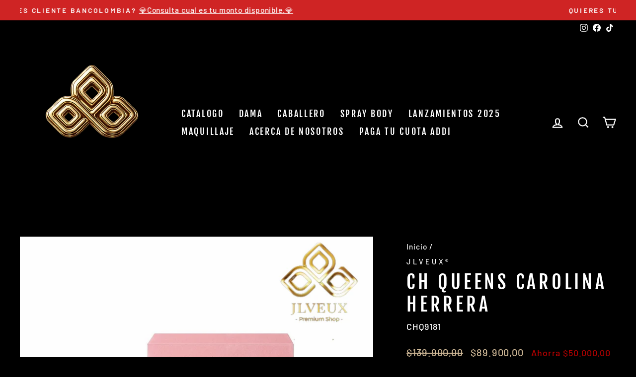

--- FILE ---
content_type: text/html; charset=utf-8
request_url: https://www.jlveux.com/products/ch-queens-carolina-herrera
body_size: 55472
content:
<!doctype html>
<html class="no-js" lang="es" dir="ltr">
  <head>
    <meta charset="utf-8">
    <meta http-equiv="X-UA-Compatible" content="IE=edge,chrome=1">
    <meta name="viewport" content="width=device-width,initial-scale=1">
    <meta name="theme-color" content="#9f8561">
    <link rel="canonical" href="https://www.jlveux.com/products/ch-queens-carolina-herrera">

    <!-- Preconnects y DNS Prefetch -->
    <link rel="preconnect" href="https://cdn.shopify.com">
    <link rel="preconnect" href="https://fonts.shopifycdn.com">
    <link rel="dns-prefetch" href="https://productreviews.shopifycdn.com">
    <link rel="dns-prefetch" href="https://ajax.googleapis.com">
    <link rel="dns-prefetch" href="https://maps.googleapis.com">
    <link rel="dns-prefetch" href="https://maps.gstatic.com">

    <!-- Favicon --><link rel="shortcut icon" href="//www.jlveux.com/cdn/shop/files/IMG_3722_32x32.png?v=1614300064" type="image/png" /><!-- SEO y metadatos sociales --><title>CH Queens Carolina Herrera
&ndash; Jlveux
</title>
<meta name="description" content="      Aromas: Ámbar Floral Tamaño: 100 ML CH Queens Carolina Herrera El amor es como una carta con truco, no la esperas, pero cuando pasa, hay magia. Pon las cartas en la mesa. Encuentra a tu King y ponlo bajo tu encanto. Con la botella de CH más romántica y estilizada.      COMPOSICIÓN: Notas de Salida son Toronja (po"><meta property="og:site_name" content="Jlveux">
  <meta property="og:url" content="https://www.jlveux.com/products/ch-queens-carolina-herrera">
  <meta property="og:title" content="CH Queens Carolina Herrera">
  <meta property="og:type" content="product">
  <meta property="og:description" content="      Aromas: Ámbar Floral Tamaño: 100 ML CH Queens Carolina Herrera El amor es como una carta con truco, no la esperas, pero cuando pasa, hay magia. Pon las cartas en la mesa. Encuentra a tu King y ponlo bajo tu encanto. Con la botella de CH más romántica y estilizada.      COMPOSICIÓN: Notas de Salida son Toronja (po"><meta property="og:image" content="http://www.jlveux.com/cdn/shop/products/InShot_20220807_200528802.jpg?v=1659921397">
    <meta property="og:image:secure_url" content="https://www.jlveux.com/cdn/shop/products/InShot_20220807_200528802.jpg?v=1659921397">
    <meta property="og:image:width" content="1920">
    <meta property="og:image:height" content="1920"><meta name="twitter:site" content="@">
  <meta name="twitter:card" content="summary_large_image">
  <meta name="twitter:title" content="CH Queens Carolina Herrera">
  <meta name="twitter:description" content="      Aromas: Ámbar Floral Tamaño: 100 ML CH Queens Carolina Herrera El amor es como una carta con truco, no la esperas, pero cuando pasa, hay magia. Pon las cartas en la mesa. Encuentra a tu King y ponlo bajo tu encanto. Con la botella de CH más romántica y estilizada.      COMPOSICIÓN: Notas de Salida son Toronja (po">
<!-- Fuentes y CSS --><style data-shopify>@font-face {
  font-family: "Fjalla One";
  font-weight: 400;
  font-style: normal;
  font-display: swap;
  src: url("//www.jlveux.com/cdn/fonts/fjalla_one/fjallaone_n4.262edaf1abaf5ed669f7ecd26fc3e24707a0ad85.woff2") format("woff2"),
       url("//www.jlveux.com/cdn/fonts/fjalla_one/fjallaone_n4.f67f40342efd2b34cae019d50b4b5c4da6fc5da7.woff") format("woff");
}

  @font-face {
  font-family: Barlow;
  font-weight: 500;
  font-style: normal;
  font-display: swap;
  src: url("//www.jlveux.com/cdn/fonts/barlow/barlow_n5.a193a1990790eba0cc5cca569d23799830e90f07.woff2") format("woff2"),
       url("//www.jlveux.com/cdn/fonts/barlow/barlow_n5.ae31c82169b1dc0715609b8cc6a610b917808358.woff") format("woff");
}


  @font-face {
  font-family: Barlow;
  font-weight: 600;
  font-style: normal;
  font-display: swap;
  src: url("//www.jlveux.com/cdn/fonts/barlow/barlow_n6.329f582a81f63f125e63c20a5a80ae9477df68e1.woff2") format("woff2"),
       url("//www.jlveux.com/cdn/fonts/barlow/barlow_n6.0163402e36247bcb8b02716880d0b39568412e9e.woff") format("woff");
}

  @font-face {
  font-family: Barlow;
  font-weight: 500;
  font-style: italic;
  font-display: swap;
  src: url("//www.jlveux.com/cdn/fonts/barlow/barlow_i5.714d58286997b65cd479af615cfa9bb0a117a573.woff2") format("woff2"),
       url("//www.jlveux.com/cdn/fonts/barlow/barlow_i5.0120f77e6447d3b5df4bbec8ad8c2d029d87fb21.woff") format("woff");
}

  @font-face {
  font-family: Barlow;
  font-weight: 600;
  font-style: italic;
  font-display: swap;
  src: url("//www.jlveux.com/cdn/fonts/barlow/barlow_i6.5a22bd20fb27bad4d7674cc6e666fb9c77d813bb.woff2") format("woff2"),
       url("//www.jlveux.com/cdn/fonts/barlow/barlow_i6.1c8787fcb59f3add01a87f21b38c7ef797e3b3a1.woff") format("woff");
}

</style><link href="//www.jlveux.com/cdn/shop/t/12/assets/theme.css?v=126173089712686632011765628410" rel="stylesheet" type="text/css" media="all" />
<style data-shopify>:root {
    --typeHeaderPrimary: "Fjalla One";
    --typeHeaderFallback: sans-serif;
    --typeHeaderSize: 45px;
    --typeHeaderWeight: 400;
    --typeHeaderLineHeight: 1.2;
    --typeHeaderSpacing: 0.15em;

    --typeBasePrimary:Barlow;
    --typeBaseFallback:sans-serif;
    --typeBaseSize: 18px;
    --typeBaseWeight: 500;
    --typeBaseSpacing: 0.05em;
    --typeBaseLineHeight: 1.4;

    --typeCollectionTitle: 23px;

    --iconWeight: 5px;
    --iconLinecaps: miter;

    
      --buttonRadius: 0px;
    

    --colorGridOverlayOpacity: 0.1;
  }

  .placeholder-content {
    background-image: linear-gradient(100deg, #000000 40%, #000000 63%, #000000 79%);
  }</style><!-- Google Tag Manager -->
    <script>
      (function(w,d,s,l,i){w[l]=w[l]||[];w[l].push({'gtm.start': new Date().getTime(),event:'gtm.js'});
      var f=d.getElementsByTagName(s)[0], j=d.createElement(s), dl=l!='dataLayer'?'&l='+l:''; j.async=true;
      j.src='https://www.googletagmanager.com/gtm.js?id='+i+dl; f.parentNode.insertBefore(j,f);
      })(window,document,'script','dataLayer','GTM-P2G6JRKP');
    </script>
    <!-- End Google Tag Manager -->

    <!-- Reemplaza no-js por js -->
    <script>
      document.documentElement.className = document.documentElement.className.replace('no-js', 'js');
    </script>

    <!-- Configuración de tema -->
    <script>
      window.theme = window.theme || {};
      theme.routes = {
        home: "/",
        cart: "/cart.js",
        cartPage: "/cart",
        cartAdd: "/cart/add.js",
        cartChange: "/cart/change.js"
      };
      theme.strings = {
        soldOut: "Agotado",
        unavailable: "No disponible",
        inStockLabel: "En stock",
        stockLabel: "",
        willNotShipUntil: "Será enviado después [date]",
        willBeInStockAfter: "Estará disponible después [date]",
        waitingForStock: "Inventario en el camino",
        savePrice: "Ahorra [saved_amount]",
        cartEmpty: "Su carrito actualmente está vacío.",
        cartTermsConfirmation: "Debe aceptar los términos y condiciones de venta para pagar",
        searchCollections: "Colecciones:",
        searchPages: "Páginas:",
        searchArticles: "Artículos:"
      };
      theme.settings = {
        dynamicVariantsEnable: true,
        cartType: "drawer",
        isCustomerTemplate: false,
        moneyFormat: "${{amount_with_comma_separator}}",
        saveType: "dollar",
        productImageSize: "square",
        productImageCover: true,
        predictiveSearch: true,
        predictiveSearchType: "product,article,page,collection",
        quickView: true,
        themeName: 'Impulse',
        themeVersion: "5.2.1"
      };
    </script>

    <!-- Header de Shopify -->
    <script>window.performance && window.performance.mark && window.performance.mark('shopify.content_for_header.start');</script><meta name="google-site-verification" content="cBCFQCRIw5cpI4WjPmdyIYeSRw-1QhEBpH0O6b86q1w">
<meta id="shopify-digital-wallet" name="shopify-digital-wallet" content="/51619791025/digital_wallets/dialog">
<link rel="alternate" type="application/json+oembed" href="https://www.jlveux.com/products/ch-queens-carolina-herrera.oembed">
<script async="async" src="/checkouts/internal/preloads.js?locale=es-CO"></script>
<script id="shopify-features" type="application/json">{"accessToken":"add1468e485f5b167be20c816c3541f4","betas":["rich-media-storefront-analytics"],"domain":"www.jlveux.com","predictiveSearch":true,"shopId":51619791025,"locale":"es"}</script>
<script>var Shopify = Shopify || {};
Shopify.shop = "jlveux.myshopify.com";
Shopify.locale = "es";
Shopify.currency = {"active":"COP","rate":"1.0"};
Shopify.country = "CO";
Shopify.theme = {"name":"theme-export-www-jlveux-com-impulse-2-18nov20","id":147964788985,"schema_name":"Impulse","schema_version":"5.2.1","theme_store_id":null,"role":"main"};
Shopify.theme.handle = "null";
Shopify.theme.style = {"id":null,"handle":null};
Shopify.cdnHost = "www.jlveux.com/cdn";
Shopify.routes = Shopify.routes || {};
Shopify.routes.root = "/";</script>
<script type="module">!function(o){(o.Shopify=o.Shopify||{}).modules=!0}(window);</script>
<script>!function(o){function n(){var o=[];function n(){o.push(Array.prototype.slice.apply(arguments))}return n.q=o,n}var t=o.Shopify=o.Shopify||{};t.loadFeatures=n(),t.autoloadFeatures=n()}(window);</script>
<script id="shop-js-analytics" type="application/json">{"pageType":"product"}</script>
<script defer="defer" async type="module" src="//www.jlveux.com/cdn/shopifycloud/shop-js/modules/v2/client.init-shop-cart-sync_BSQ69bm3.es.esm.js"></script>
<script defer="defer" async type="module" src="//www.jlveux.com/cdn/shopifycloud/shop-js/modules/v2/chunk.common_CIqZBrE6.esm.js"></script>
<script type="module">
  await import("//www.jlveux.com/cdn/shopifycloud/shop-js/modules/v2/client.init-shop-cart-sync_BSQ69bm3.es.esm.js");
await import("//www.jlveux.com/cdn/shopifycloud/shop-js/modules/v2/chunk.common_CIqZBrE6.esm.js");

  window.Shopify.SignInWithShop?.initShopCartSync?.({"fedCMEnabled":true,"windoidEnabled":true});

</script>
<script>(function() {
  var isLoaded = false;
  function asyncLoad() {
    if (isLoaded) return;
    isLoaded = true;
    var urls = ["https:\/\/cdn.crazyrocket.io\/widget\/scripts\/crazyrocket.start-cdn.js?id=5fef9a6d7ab427105860549a\u0026shop=jlveux.myshopify.com","https:\/\/whatschat.shopiapps.in\/script\/sp-whatsapp-app-tabs.js?version=1.0\u0026shop=jlveux.myshopify.com","https:\/\/sales-pop.carecart.io\/lib\/salesnotifier.js?shop=jlveux.myshopify.com","https:\/\/app-countdown-pro.carecart.io\/lib\/stockcountdown.js?shop=jlveux.myshopify.com","https:\/\/assets1.adroll.com\/shopify\/latest\/j\/shopify_rolling_bootstrap_v2.js?adroll_adv_id=2LO2CNHNTBC7PEAXHGAODZ\u0026adroll_pix_id=O3SSPIKVCRBSPAIKLGLWAQ\u0026shop=jlveux.myshopify.com","https:\/\/static.2-b.io\/se\/2022\/09\/loader.61f6e8.js?shop=jlveux.myshopify.com"];
    for (var i = 0; i < urls.length; i++) {
      var s = document.createElement('script');
      s.type = 'text/javascript';
      s.async = true;
      s.src = urls[i];
      var x = document.getElementsByTagName('script')[0];
      x.parentNode.insertBefore(s, x);
    }
  };
  if(window.attachEvent) {
    window.attachEvent('onload', asyncLoad);
  } else {
    window.addEventListener('load', asyncLoad, false);
  }
})();</script>
<script id="__st">var __st={"a":51619791025,"offset":-18000,"reqid":"fdf14b0b-f94a-4533-b8f5-307bc456e4f0-1768915621","pageurl":"www.jlveux.com\/products\/ch-queens-carolina-herrera","u":"2c0700ae0e87","p":"product","rtyp":"product","rid":7716817731833};</script>
<script>window.ShopifyPaypalV4VisibilityTracking = true;</script>
<script id="captcha-bootstrap">!function(){'use strict';const t='contact',e='account',n='new_comment',o=[[t,t],['blogs',n],['comments',n],[t,'customer']],c=[[e,'customer_login'],[e,'guest_login'],[e,'recover_customer_password'],[e,'create_customer']],r=t=>t.map((([t,e])=>`form[action*='/${t}']:not([data-nocaptcha='true']) input[name='form_type'][value='${e}']`)).join(','),a=t=>()=>t?[...document.querySelectorAll(t)].map((t=>t.form)):[];function s(){const t=[...o],e=r(t);return a(e)}const i='password',u='form_key',d=['recaptcha-v3-token','g-recaptcha-response','h-captcha-response',i],f=()=>{try{return window.sessionStorage}catch{return}},m='__shopify_v',_=t=>t.elements[u];function p(t,e,n=!1){try{const o=window.sessionStorage,c=JSON.parse(o.getItem(e)),{data:r}=function(t){const{data:e,action:n}=t;return t[m]||n?{data:e,action:n}:{data:t,action:n}}(c);for(const[e,n]of Object.entries(r))t.elements[e]&&(t.elements[e].value=n);n&&o.removeItem(e)}catch(o){console.error('form repopulation failed',{error:o})}}const l='form_type',E='cptcha';function T(t){t.dataset[E]=!0}const w=window,h=w.document,L='Shopify',v='ce_forms',y='captcha';let A=!1;((t,e)=>{const n=(g='f06e6c50-85a8-45c8-87d0-21a2b65856fe',I='https://cdn.shopify.com/shopifycloud/storefront-forms-hcaptcha/ce_storefront_forms_captcha_hcaptcha.v1.5.2.iife.js',D={infoText:'Protegido por hCaptcha',privacyText:'Privacidad',termsText:'Términos'},(t,e,n)=>{const o=w[L][v],c=o.bindForm;if(c)return c(t,g,e,D).then(n);var r;o.q.push([[t,g,e,D],n]),r=I,A||(h.body.append(Object.assign(h.createElement('script'),{id:'captcha-provider',async:!0,src:r})),A=!0)});var g,I,D;w[L]=w[L]||{},w[L][v]=w[L][v]||{},w[L][v].q=[],w[L][y]=w[L][y]||{},w[L][y].protect=function(t,e){n(t,void 0,e),T(t)},Object.freeze(w[L][y]),function(t,e,n,w,h,L){const[v,y,A,g]=function(t,e,n){const i=e?o:[],u=t?c:[],d=[...i,...u],f=r(d),m=r(i),_=r(d.filter((([t,e])=>n.includes(e))));return[a(f),a(m),a(_),s()]}(w,h,L),I=t=>{const e=t.target;return e instanceof HTMLFormElement?e:e&&e.form},D=t=>v().includes(t);t.addEventListener('submit',(t=>{const e=I(t);if(!e)return;const n=D(e)&&!e.dataset.hcaptchaBound&&!e.dataset.recaptchaBound,o=_(e),c=g().includes(e)&&(!o||!o.value);(n||c)&&t.preventDefault(),c&&!n&&(function(t){try{if(!f())return;!function(t){const e=f();if(!e)return;const n=_(t);if(!n)return;const o=n.value;o&&e.removeItem(o)}(t);const e=Array.from(Array(32),(()=>Math.random().toString(36)[2])).join('');!function(t,e){_(t)||t.append(Object.assign(document.createElement('input'),{type:'hidden',name:u})),t.elements[u].value=e}(t,e),function(t,e){const n=f();if(!n)return;const o=[...t.querySelectorAll(`input[type='${i}']`)].map((({name:t})=>t)),c=[...d,...o],r={};for(const[a,s]of new FormData(t).entries())c.includes(a)||(r[a]=s);n.setItem(e,JSON.stringify({[m]:1,action:t.action,data:r}))}(t,e)}catch(e){console.error('failed to persist form',e)}}(e),e.submit())}));const S=(t,e)=>{t&&!t.dataset[E]&&(n(t,e.some((e=>e===t))),T(t))};for(const o of['focusin','change'])t.addEventListener(o,(t=>{const e=I(t);D(e)&&S(e,y())}));const B=e.get('form_key'),M=e.get(l),P=B&&M;t.addEventListener('DOMContentLoaded',(()=>{const t=y();if(P)for(const e of t)e.elements[l].value===M&&p(e,B);[...new Set([...A(),...v().filter((t=>'true'===t.dataset.shopifyCaptcha))])].forEach((e=>S(e,t)))}))}(h,new URLSearchParams(w.location.search),n,t,e,['guest_login'])})(!0,!1)}();</script>
<script integrity="sha256-4kQ18oKyAcykRKYeNunJcIwy7WH5gtpwJnB7kiuLZ1E=" data-source-attribution="shopify.loadfeatures" defer="defer" src="//www.jlveux.com/cdn/shopifycloud/storefront/assets/storefront/load_feature-a0a9edcb.js" crossorigin="anonymous"></script>
<script data-source-attribution="shopify.dynamic_checkout.dynamic.init">var Shopify=Shopify||{};Shopify.PaymentButton=Shopify.PaymentButton||{isStorefrontPortableWallets:!0,init:function(){window.Shopify.PaymentButton.init=function(){};var t=document.createElement("script");t.src="https://www.jlveux.com/cdn/shopifycloud/portable-wallets/latest/portable-wallets.es.js",t.type="module",document.head.appendChild(t)}};
</script>
<script data-source-attribution="shopify.dynamic_checkout.buyer_consent">
  function portableWalletsHideBuyerConsent(e){var t=document.getElementById("shopify-buyer-consent"),n=document.getElementById("shopify-subscription-policy-button");t&&n&&(t.classList.add("hidden"),t.setAttribute("aria-hidden","true"),n.removeEventListener("click",e))}function portableWalletsShowBuyerConsent(e){var t=document.getElementById("shopify-buyer-consent"),n=document.getElementById("shopify-subscription-policy-button");t&&n&&(t.classList.remove("hidden"),t.removeAttribute("aria-hidden"),n.addEventListener("click",e))}window.Shopify?.PaymentButton&&(window.Shopify.PaymentButton.hideBuyerConsent=portableWalletsHideBuyerConsent,window.Shopify.PaymentButton.showBuyerConsent=portableWalletsShowBuyerConsent);
</script>
<script>
  function portableWalletsCleanup(e){e&&e.src&&console.error("Failed to load portable wallets script "+e.src);var t=document.querySelectorAll("shopify-accelerated-checkout .shopify-payment-button__skeleton, shopify-accelerated-checkout-cart .wallet-cart-button__skeleton"),e=document.getElementById("shopify-buyer-consent");for(let e=0;e<t.length;e++)t[e].remove();e&&e.remove()}function portableWalletsNotLoadedAsModule(e){e instanceof ErrorEvent&&"string"==typeof e.message&&e.message.includes("import.meta")&&"string"==typeof e.filename&&e.filename.includes("portable-wallets")&&(window.removeEventListener("error",portableWalletsNotLoadedAsModule),window.Shopify.PaymentButton.failedToLoad=e,"loading"===document.readyState?document.addEventListener("DOMContentLoaded",window.Shopify.PaymentButton.init):window.Shopify.PaymentButton.init())}window.addEventListener("error",portableWalletsNotLoadedAsModule);
</script>

<script type="module" src="https://www.jlveux.com/cdn/shopifycloud/portable-wallets/latest/portable-wallets.es.js" onError="portableWalletsCleanup(this)" crossorigin="anonymous"></script>
<script nomodule>
  document.addEventListener("DOMContentLoaded", portableWalletsCleanup);
</script>

<link id="shopify-accelerated-checkout-styles" rel="stylesheet" media="screen" href="https://www.jlveux.com/cdn/shopifycloud/portable-wallets/latest/accelerated-checkout-backwards-compat.css" crossorigin="anonymous">
<style id="shopify-accelerated-checkout-cart">
        #shopify-buyer-consent {
  margin-top: 1em;
  display: inline-block;
  width: 100%;
}

#shopify-buyer-consent.hidden {
  display: none;
}

#shopify-subscription-policy-button {
  background: none;
  border: none;
  padding: 0;
  text-decoration: underline;
  font-size: inherit;
  cursor: pointer;
}

#shopify-subscription-policy-button::before {
  box-shadow: none;
}

      </style>

<script>window.performance && window.performance.mark && window.performance.mark('shopify.content_for_header.end');</script>

    <!-- Scripts y estilos adicionales -->
    <script src="//www.jlveux.com/cdn/shop/t/12/assets/vendor-scripts-v10.js" defer></script>
    <script src="//www.jlveux.com/cdn/shop/t/12/assets/theme.js?v=161342511019412699821744334452" defer></script><script>window.is_hulkpo_installed=true</script>
    

    <!-- Banner Campaign Designer (solo uno por página) -->
    <!-- Include Page Designer Campaign Banner JavaScript and Styles only once here rather than at component level. -->
    <!-- There should only be one Campaign Banner added on a PD page. Multiple Banners is unsupported at the moment. -->
    <!-- Aquí podrías agregar los <link> de estilos y <script> necesarios -->
<!-- Meta Pixel Code -->
<script>
!function(f,b,e,v,n,t,s)
{if(f.fbq)return;n=f.fbq=function(){n.callMethod?
n.callMethod.apply(n,arguments):n.queue.push(arguments)};
if(!f._fbq)f._fbq=n;n.push=n;n.loaded=!0;n.version='2.0';
n.queue=[];t=b.createElement(e);t.async=!0;
t.src=v;s=b.getElementsByTagName(e)[0];
s.parentNode.insertBefore(t,s)}(window, document,'script',
'https://connect.facebook.net/en_US/fbevents.js');
fbq('init', '768501097418173');
fbq('track', 'PageView');
</script>
<noscript><img height="1" width="1" style="display:none"
src="https://www.facebook.com/tr?id=768501097418173&ev=PageView&noscript=1"
/></noscript>
<!-- End Meta Pixel Code -->
  <!-- BEGIN app block: shopify://apps/maxbundle/blocks/app-embed/469560a3-d600-4f5e-a767-2a4cdaceacca -->





<script>
  
      window.mbBundleMetadata = [];
  
</script>





<script>
  window.mbCollectionIds = "237706936497,237707100337,399894970617,237707165873";

  function loadScript(url) {
      var script = document.createElement('script');
      script.type = 'module';
      script.src = url;
      var head = document.getElementsByTagName('head')[0];
      head.appendChild(script);
  }
    const cx_bundle_url = 'https://bundle.codexade.com';
    //const cx_bundle_url = 'https://bundle-v2.1.test';
    let bundleurl = `${cx_bundle_url}/build/assets/cx_bundles_shopify.js?shop=www.jlveux.com&v=${Math.random() * 100000 | 0}`
    loadScript(bundleurl);
</script>

<script>
  
      window.mbCustomizerMetadata = "";
  
</script>

<script>
  
    window.mbSettingsMetadata = {"upsell_grid_bg_color":"#ffffff","upsell_grid_border_color":"#d5d5d5","upsell_grid_border_size":"2","upsell_grid_border_radius":"5","upsell_grid_padding":"8","upsell_grid_placement":"below_add_to_cart_button","upsell_grid_box_shadow":{"type":"outset","x_offset":0,"y_offset":0,"blur":3,"spread":0,"color":"#d5d5d5"},"upsell_add_btn_text":"Add","upsell_add_btn_bg_color":"#111111","upsell_add_btn_bg_hover_color":"#111111","upsell_add_btn_border_color":"#000000","bundle_title_color":"#000000","selected_bundle_color":"#ffffff","upsell_add_btn_border_radius":"0","upsell_add_btn_border_size":"1","upsell_add_btn_text_font_size":"14","upsell_add_btn_text_font_weight":"600","upsell_add_btn_text_font_color":"#ffffff","upsell_add_btn_text_font_hover_color":"#ffffff","upsell_add_btn_text_alignment":"center","upsell_add_btn_padding":"0","upsell_add_btn_is_loader_turn_on":true,"upsell_notification_is_turn_on":"true","bundle_addtocart_is_turn_on":"true","upsell_notification_bg_color":"#ffffff","upsell_notification_border_color":"#d5d5d5","upsell_notification_border_radius":"5","upsell_notification_border_size":"0","upsell_notification_text_font_color":"#111111","upsell_notification_add_cart_text":"Added to Cart","upsell_notification_remove_cart_text":"Removed from Cart","upsell_product_text_font_size":"14","upsell_product_text_font_weight":"600","upsell_product_text_font_color":"#000000","upsell_product_text_alignment":"left","upsell_variation_btn_bg_color":"#ffffff","upsell_variation_btn_border_color":"#000000","upsell_variation_btn_border_radius":"0","upsell_variation_btn_border_size":"1","upsell_variation_btn_text_font_size":"14","upsell_variation_btn_text_font_weight":"400","upsell_variation_btn_text_font_color":"#111111","upsell_variation_btn_padding":"0","upsell_variation_btn_bg_hover_color":"#F3F3F3","upsell_slider_settings":{"slide_badge_bg_color":"#111111","slide_badge_text_font_color":"#ffffff","is_slider_turn_on":false,"is_slide_badge_turn_on":true,"arrows":true,"arrows_color":"#111111","dots":true,"infinite":false,"speed":500,"slidesToScroll":1,"autoplay":false,"autoplaySpeed":3000,"rows":1,"dots_color":"#111111","active_dots_color":"#111111"},"selectedPresetOption":"0","upsell_quantity_is_turn_on":"true","upsell_quantity_background_color":"#000000","upsell_quantity_border_color":"#000000","upsell_quantity_padding":"4","upsell_quantity_font_size":"15","upsell_quantity_text_color":"#ffffff","upsell_quantity_btn_color":"#ffffff","most_popular_background_color":"#000000","most_popular_text_color":"#ffffff","most_popular_label":"MOST POPULAR","is_bundle_radio_btn_turn_on":true,"is_bundle_product_img_turn_on":false,"is_bundle_product_title_turn_on":true,"most_popular_style":"Style 1","you_save_label_style":"Style 1","is_you_save_turn_on":true,"you_save_label":"You save {discount}","free_badge_label":"FREE","bundle_title_alignment":"center","button_animation":"none","bundle_add_to_cart_event":"2","countdown_timer":{"font_size":"14","background_color":"#000000","text_color":"#fff","timer_color":"#fff"},"vol_bundle_view_mode":1,"hide_store_variants":false,"hide_store_quantity":false,"you_save_background_color":"#111111","you_save_text_color":"#ffffff","total_label":"Total:","total_label_background_color":"#efefef","gifted_bundle_color":"#d5d5d5","final_price_color":"#111111","compared_price_color":"#111111"};
  
</script>

<script type="application/json" id="max_bundle_product_json">
    {"id":7716817731833,"title":"CH Queens Carolina Herrera","handle":"ch-queens-carolina-herrera","description":"\u003cp data-mce-fragment=\"1\"\u003e\u003cimg style=\"display: block; margin-left: auto; margin-right: auto; float: left;\" src=\"https:\/\/cdn.shopify.com\/s\/files\/1\/0566\/1350\/3157\/files\/1_480x480.gif?v=1626826294\" alt=\"\" width=\"278\" height=\"80\" data-mce-style=\"display: block; margin-left: auto; margin-right: auto; float: left;\" data-mce-src=\"https:\/\/cdn.shopify.com\/s\/files\/1\/0566\/1350\/3157\/files\/1_480x480.gif?v=1626826294\" data-mce-selected=\"1\" data-mce-fragment=\"1\"\u003e\u003cbr data-mce-fragment=\"1\"\u003e\u003cmeta charset=\"utf-8\"\u003e\u003c\/p\u003e\n\u003cp data-mce-fragment=\"1\"\u003e \u003c\/p\u003e\n\u003cp data-mce-fragment=\"1\"\u003e \u003c\/p\u003e\n\u003cp data-mce-fragment=\"1\"\u003e \u003c\/p\u003e\n\u003cp data-mce-fragment=\"1\"\u003eAromas: Ámbar Floral\u003c\/p\u003e\n\u003cp data-mce-fragment=\"1\"\u003eTamaño: 100 ML\u003c\/p\u003e\n\u003cp data-mce-fragment=\"1\"\u003e\u003cstrong\u003eCH Queens Carolina Herrera\u003c\/strong\u003e\u003c\/p\u003e\n\u003cp data-mce-fragment=\"1\"\u003eEl amor es como una carta con truco, no la esperas, pero cuando pasa, hay magia. Pon las cartas en la mesa. Encuentra a tu King y ponlo bajo tu encanto. Con la botella de CH más romántica y estilizada.\u003c\/p\u003e\n\u003cp data-mce-fragment=\"1\"\u003e \u003c\/p\u003e\n\u003cp data-mce-fragment=\"1\"\u003e\u003cstrong data-mce-fragment=\"1\"\u003e\u003ciframe title=\"Carolina Herrera Ed Limitada Queens \u0026amp; Kings\" src=\"https:\/\/www.youtube.com\/embed\/559uP6U3h9M\" height=\"315\" width=\"560\" allowfullscreen=\"\" allow=\"accelerometer; autoplay; clipboard-write; encrypted-media; gyroscope; picture-in-picture\" frameborder=\"0\"\u003e\u003c\/iframe\u003e\u003c\/strong\u003e\u003c\/p\u003e\n\u003cp data-mce-fragment=\"1\"\u003e \u003c\/p\u003e\n\u003cp data-mce-fragment=\"1\"\u003e COMPOSICIÓN:\u003c\/p\u003e\n\u003cul data-mce-fragment=\"1\"\u003e\n\u003cli data-mce-fragment=\"1\"\u003eNotas de Salida son Toronja (pomelo) rosada, algas marinas y neroli.\u003c\/li\u003e\n\u003cli data-mce-fragment=\"1\"\u003eNotas de Corazón son Coco, ylang-ylang y peonía.\u003c\/li\u003e\n\u003cli data-mce-fragment=\"1\"\u003eNotas de Fondo son Vainilla y sándalo.\u003c\/li\u003e\n\u003c\/ul\u003e\n\u003cp data-mce-fragment=\"1\"\u003e \u003c\/p\u003e\n\u003cp data-mce-fragment=\"1\"\u003e\u003cspan data-mce-fragment=\"1\"\u003eRealizamos envíos inmediatos a cualquier lugar de Colombia.\u003c\/span\u003e\u003cspan data-mce-fragment=\"1\"\u003eNUESTROS PRODUCTOS CUENTAN CON 10 DÍAS DE GARANTÍA.\u003c\/span\u003e\u003c\/p\u003e\n\u003cp data-mce-fragment=\"1\"\u003e                               \u003c\/p\u003e\n\u003cp data-mce-fragment=\"1\"\u003e                                     \u003ca title=\"Colección Carolina Herrera Jlveux\" href=\"https:\/\/www.jlveux.com\/collections\/carolina-herrera\" data-mce-href=\"https:\/\/www.jlveux.com\/collections\/carolina-herrera\" data-mce-fragment=\"1\"\u003e\u003cspan data-mce-fragment=\"1\"\u003e Ver colección de Carolina Herrera\u003c\/span\u003e\u003c\/a\u003e\u003c\/p\u003e\n\u003cp data-mce-fragment=\"1\"\u003e\u003cspan data-mce-fragment=\"1\"\u003e                                   \u003cimg alt=\"\" src=\"https:\/\/cdn.shopify.com\/s\/files\/1\/0566\/1350\/3157\/files\/2_480x480.gif?v=1626826620\" width=\"212\" height=\"247\" data-mce-selected=\"1\" data-mce-src=\"https:\/\/cdn.shopify.com\/s\/files\/1\/0566\/1350\/3157\/files\/2_480x480.gif?v=1626826620\" data-mce-fragment=\"1\"\u003e\u003c\/span\u003e\u003c\/p\u003e","published_at":"2022-08-07T20:36:05-05:00","created_at":"2022-08-07T20:16:32-05:00","vendor":"JLVEUX®","type":"","tags":["Ambar","Carolina Herrera","Dama","floral","nuevo"],"price":6990000,"price_min":6990000,"price_max":19990000,"available":true,"price_varies":true,"compare_at_price":0,"compare_at_price_min":0,"compare_at_price_max":25090000,"compare_at_price_varies":true,"variants":[{"id":43107864871161,"title":"Tester","option1":"Tester","option2":null,"option3":null,"sku":"","requires_shipping":true,"taxable":true,"featured_image":{"id":37594503184633,"product_id":7716817731833,"position":4,"created_at":"2022-08-07T20:16:35-05:00","updated_at":"2022-08-07T20:16:37-05:00","alt":null,"width":1920,"height":1920,"src":"\/\/www.jlveux.com\/cdn\/shop\/products\/InShot_20220807_200822904.jpg?v=1659921397","variant_ids":[43107864871161]},"available":false,"name":"CH Queens Carolina Herrera - Tester","public_title":"Tester","options":["Tester"],"price":19990000,"weight":0,"compare_at_price":25090000,"inventory_management":"shopify","barcode":"","featured_media":{"alt":null,"id":30176268681465,"position":4,"preview_image":{"aspect_ratio":1.0,"height":1920,"width":1920,"src":"\/\/www.jlveux.com\/cdn\/shop\/products\/InShot_20220807_200822904.jpg?v=1659921397"}},"requires_selling_plan":false,"selling_plan_allocations":[]},{"id":43105154433273,"title":"Basico","option1":"Basico","option2":null,"option3":null,"sku":"CHQ9181","requires_shipping":true,"taxable":true,"featured_image":null,"available":true,"name":"CH Queens Carolina Herrera - Basico","public_title":"Basico","options":["Basico"],"price":8990000,"weight":0,"compare_at_price":13990000,"inventory_management":"shopify","barcode":"","requires_selling_plan":false,"selling_plan_allocations":[]},{"id":46123994710265,"title":"Decant 100ml","option1":"Decant 100ml","option2":null,"option3":null,"sku":"","requires_shipping":true,"taxable":true,"featured_image":{"id":45227427823865,"product_id":7716817731833,"position":5,"created_at":"2025-01-28T12:24:56-05:00","updated_at":"2025-01-28T12:24:58-05:00","alt":null,"width":2560,"height":1436,"src":"\/\/www.jlveux.com\/cdn\/shop\/files\/decant_59514720-0909-45c3-9f7f-987041bcc72f.jpg?v=1738085098","variant_ids":[46123994710265]},"available":true,"name":"CH Queens Carolina Herrera - Decant 100ml","public_title":"Decant 100ml","options":["Decant 100ml"],"price":6990000,"weight":0,"compare_at_price":0,"inventory_management":"shopify","barcode":"","featured_media":{"alt":null,"id":36788655948025,"position":5,"preview_image":{"aspect_ratio":1.783,"height":1436,"width":2560,"src":"\/\/www.jlveux.com\/cdn\/shop\/files\/decant_59514720-0909-45c3-9f7f-987041bcc72f.jpg?v=1738085098"}},"requires_selling_plan":false,"selling_plan_allocations":[]}],"images":["\/\/www.jlveux.com\/cdn\/shop\/products\/InShot_20220807_200528802.jpg?v=1659921397","\/\/www.jlveux.com\/cdn\/shop\/products\/InShot_20220807_200936179.jpg?v=1659921398","\/\/www.jlveux.com\/cdn\/shop\/products\/InShot_20220807_200659612.jpg?v=1659921397","\/\/www.jlveux.com\/cdn\/shop\/products\/InShot_20220807_200822904.jpg?v=1659921397","\/\/www.jlveux.com\/cdn\/shop\/files\/decant_59514720-0909-45c3-9f7f-987041bcc72f.jpg?v=1738085098"],"featured_image":"\/\/www.jlveux.com\/cdn\/shop\/products\/InShot_20220807_200528802.jpg?v=1659921397","options":["Variación"],"media":[{"alt":null,"id":30176268583161,"position":1,"preview_image":{"aspect_ratio":1.0,"height":1920,"width":1920,"src":"\/\/www.jlveux.com\/cdn\/shop\/products\/InShot_20220807_200528802.jpg?v=1659921397"},"aspect_ratio":1.0,"height":1920,"media_type":"image","src":"\/\/www.jlveux.com\/cdn\/shop\/products\/InShot_20220807_200528802.jpg?v=1659921397","width":1920},{"alt":null,"id":30176268615929,"position":2,"preview_image":{"aspect_ratio":1.0,"height":1920,"width":1920,"src":"\/\/www.jlveux.com\/cdn\/shop\/products\/InShot_20220807_200936179.jpg?v=1659921398"},"aspect_ratio":1.0,"height":1920,"media_type":"image","src":"\/\/www.jlveux.com\/cdn\/shop\/products\/InShot_20220807_200936179.jpg?v=1659921398","width":1920},{"alt":null,"id":30176268648697,"position":3,"preview_image":{"aspect_ratio":1.0,"height":1920,"width":1920,"src":"\/\/www.jlveux.com\/cdn\/shop\/products\/InShot_20220807_200659612.jpg?v=1659921397"},"aspect_ratio":1.0,"height":1920,"media_type":"image","src":"\/\/www.jlveux.com\/cdn\/shop\/products\/InShot_20220807_200659612.jpg?v=1659921397","width":1920},{"alt":null,"id":30176268681465,"position":4,"preview_image":{"aspect_ratio":1.0,"height":1920,"width":1920,"src":"\/\/www.jlveux.com\/cdn\/shop\/products\/InShot_20220807_200822904.jpg?v=1659921397"},"aspect_ratio":1.0,"height":1920,"media_type":"image","src":"\/\/www.jlveux.com\/cdn\/shop\/products\/InShot_20220807_200822904.jpg?v=1659921397","width":1920},{"alt":null,"id":36788655948025,"position":5,"preview_image":{"aspect_ratio":1.783,"height":1436,"width":2560,"src":"\/\/www.jlveux.com\/cdn\/shop\/files\/decant_59514720-0909-45c3-9f7f-987041bcc72f.jpg?v=1738085098"},"aspect_ratio":1.783,"height":1436,"media_type":"image","src":"\/\/www.jlveux.com\/cdn\/shop\/files\/decant_59514720-0909-45c3-9f7f-987041bcc72f.jpg?v=1738085098","width":2560}],"requires_selling_plan":false,"selling_plan_groups":[],"content":"\u003cp data-mce-fragment=\"1\"\u003e\u003cimg style=\"display: block; margin-left: auto; margin-right: auto; float: left;\" src=\"https:\/\/cdn.shopify.com\/s\/files\/1\/0566\/1350\/3157\/files\/1_480x480.gif?v=1626826294\" alt=\"\" width=\"278\" height=\"80\" data-mce-style=\"display: block; margin-left: auto; margin-right: auto; float: left;\" data-mce-src=\"https:\/\/cdn.shopify.com\/s\/files\/1\/0566\/1350\/3157\/files\/1_480x480.gif?v=1626826294\" data-mce-selected=\"1\" data-mce-fragment=\"1\"\u003e\u003cbr data-mce-fragment=\"1\"\u003e\u003cmeta charset=\"utf-8\"\u003e\u003c\/p\u003e\n\u003cp data-mce-fragment=\"1\"\u003e \u003c\/p\u003e\n\u003cp data-mce-fragment=\"1\"\u003e \u003c\/p\u003e\n\u003cp data-mce-fragment=\"1\"\u003e \u003c\/p\u003e\n\u003cp data-mce-fragment=\"1\"\u003eAromas: Ámbar Floral\u003c\/p\u003e\n\u003cp data-mce-fragment=\"1\"\u003eTamaño: 100 ML\u003c\/p\u003e\n\u003cp data-mce-fragment=\"1\"\u003e\u003cstrong\u003eCH Queens Carolina Herrera\u003c\/strong\u003e\u003c\/p\u003e\n\u003cp data-mce-fragment=\"1\"\u003eEl amor es como una carta con truco, no la esperas, pero cuando pasa, hay magia. Pon las cartas en la mesa. Encuentra a tu King y ponlo bajo tu encanto. Con la botella de CH más romántica y estilizada.\u003c\/p\u003e\n\u003cp data-mce-fragment=\"1\"\u003e \u003c\/p\u003e\n\u003cp data-mce-fragment=\"1\"\u003e\u003cstrong data-mce-fragment=\"1\"\u003e\u003ciframe title=\"Carolina Herrera Ed Limitada Queens \u0026amp; Kings\" src=\"https:\/\/www.youtube.com\/embed\/559uP6U3h9M\" height=\"315\" width=\"560\" allowfullscreen=\"\" allow=\"accelerometer; autoplay; clipboard-write; encrypted-media; gyroscope; picture-in-picture\" frameborder=\"0\"\u003e\u003c\/iframe\u003e\u003c\/strong\u003e\u003c\/p\u003e\n\u003cp data-mce-fragment=\"1\"\u003e \u003c\/p\u003e\n\u003cp data-mce-fragment=\"1\"\u003e COMPOSICIÓN:\u003c\/p\u003e\n\u003cul data-mce-fragment=\"1\"\u003e\n\u003cli data-mce-fragment=\"1\"\u003eNotas de Salida son Toronja (pomelo) rosada, algas marinas y neroli.\u003c\/li\u003e\n\u003cli data-mce-fragment=\"1\"\u003eNotas de Corazón son Coco, ylang-ylang y peonía.\u003c\/li\u003e\n\u003cli data-mce-fragment=\"1\"\u003eNotas de Fondo son Vainilla y sándalo.\u003c\/li\u003e\n\u003c\/ul\u003e\n\u003cp data-mce-fragment=\"1\"\u003e \u003c\/p\u003e\n\u003cp data-mce-fragment=\"1\"\u003e\u003cspan data-mce-fragment=\"1\"\u003eRealizamos envíos inmediatos a cualquier lugar de Colombia.\u003c\/span\u003e\u003cspan data-mce-fragment=\"1\"\u003eNUESTROS PRODUCTOS CUENTAN CON 10 DÍAS DE GARANTÍA.\u003c\/span\u003e\u003c\/p\u003e\n\u003cp data-mce-fragment=\"1\"\u003e                               \u003c\/p\u003e\n\u003cp data-mce-fragment=\"1\"\u003e                                     \u003ca title=\"Colección Carolina Herrera Jlveux\" href=\"https:\/\/www.jlveux.com\/collections\/carolina-herrera\" data-mce-href=\"https:\/\/www.jlveux.com\/collections\/carolina-herrera\" data-mce-fragment=\"1\"\u003e\u003cspan data-mce-fragment=\"1\"\u003e Ver colección de Carolina Herrera\u003c\/span\u003e\u003c\/a\u003e\u003c\/p\u003e\n\u003cp data-mce-fragment=\"1\"\u003e\u003cspan data-mce-fragment=\"1\"\u003e                                   \u003cimg alt=\"\" src=\"https:\/\/cdn.shopify.com\/s\/files\/1\/0566\/1350\/3157\/files\/2_480x480.gif?v=1626826620\" width=\"212\" height=\"247\" data-mce-selected=\"1\" data-mce-src=\"https:\/\/cdn.shopify.com\/s\/files\/1\/0566\/1350\/3157\/files\/2_480x480.gif?v=1626826620\" data-mce-fragment=\"1\"\u003e\u003c\/span\u003e\u003c\/p\u003e"}
</script>


<!-- END app block --><!-- BEGIN app block: shopify://apps/rt-terms-and-conditions-box/blocks/app-embed/17661ca5-aeea-41b9-8091-d8f7233e8b22 --><script type='text/javascript'>
  window.roarJs = window.roarJs || {};
      roarJs.LegalConfig = {
          metafields: {
          shop: "jlveux.myshopify.com",
          settings: {"enabled":"0","only1":"true","param":{"message":"He leído y estoy de acuerdo con {link} {link-1646027878013}","error_message":"¡Acepte los términos y condiciones antes de realizar una compra!","error_display":"after","greeting":{"enabled":"0","message":"Please agree to the T\u0026C before purchasing!","delay":"1"},"link_order":["link","link-1646027878013"],"links":{"link":{"label":"terms and conditions","target":"_blank","url":"#","policy":"terms-of-service"},"link-1646027878013":{"label":"Términos y Condiciones","target":"popup","url":"https:\/\/jlveux.myshopify.com\/policies\/terms-of-service","policy":"terms-of-service"}},"force_enabled":"0","optional":"0","optional_message_enabled":"0","optional_message_value":"Thank you! The page will be moved to the checkout page.","optional_checkbox_hidden":"0","time_enabled":"1","time_label":" Aceptó los términos y condicionesns on","checkbox":"1"},"popup":{"title":"Términos y condiciones","width":"600","button":"Process to Checkout","icon_color":"#098a88"},"style":{"checkbox":{"size":"20","color":"#0075ff"},"message":{"font":"inherit","size":"14","customized":{"enabled":"1","color":"#212b36","accent":"#0075ff","error":"#de3618"},"align":"inherit","padding":{"top":"0","right":"0","bottom":"0","left":"0"}}},"installer":[]},
          moneyFormat: "${{amount_with_comma_separator}}"
      }
  }
</script>
<script src='https://cdn.shopify.com/extensions/019a2c75-764c-7925-b253-e24466484d41/legal-7/assets/legal.js' defer></script>


<!-- END app block --><!-- BEGIN app block: shopify://apps/easysell-cod-form/blocks/app-embed/7bfd0a95-6839-4f02-b2ee-896832dbe67e --><!-- BEGIN app snippet: coverage -->




  
    <script defer src="https://cdn.shopify.com/extensions/019bd757-a080-7bba-aa78-e67881523cbc/easysell-423/assets/COUNTRIES-CO.js"></script>
  
<!-- END app snippet -->
<link rel="preload" href="https://cdn.shopify.com/extensions/019bd757-a080-7bba-aa78-e67881523cbc/easysell-423/assets/easysell.css" as="style">
<link rel="stylesheet" href="https://cdn.shopify.com/extensions/019bd757-a080-7bba-aa78-e67881523cbc/easysell-423/assets/easysell.css" media="print" onload="this.media='all'">
<link rel="preload" as="image" href="https://cdn.shopify.com/extensions/019bd757-a080-7bba-aa78-e67881523cbc/easysell-423/assets/discount.svg">
<link rel="preload" as="image" href="https://cdn.shopify.com/extensions/019bd757-a080-7bba-aa78-e67881523cbc/easysell-423/assets/loading.svg">
<script type="application/javascript">
  var ES_ASSETS_URL = "https://cdn.shopify.com/extensions/019bd757-a080-7bba-aa78-e67881523cbc/easysell-423/assets/";
  
  var EASYSELL_CONFIG = {"active":1,"fields":[{"src":"https://www.jlveux.com/cdn/shop/files/1_v23_banner_general_debc15c1-58b2-4d2b-afd9-85fcf4ec5bad_2808x.jpg?v=1674344343","type":"image","error":null,"image":"image","label":"Imagen","style":{"width":100,"justifyContent":"center"},"title":"Imagen","value":"image19","required":false,"placeholder":"Imagen"},{"size":"18","type":"title","style":{"color":"#000000","fontSize":21,"textAlign":"center","fontWeight":"900"},"title":"Favor Ingresar tus datos para realizar el pedido en Jlveux Premium Shop✨","value":"header","weight":"600","alignment":"center"},{"type":"cart_content","label":"Cart content","value":"cart_content"},{"type":"order_summary","label":"Order summary","value":"order_summary","labels":{"total":"Total","discount":"Descuento","shipping":"Envío","subtotal":"Subtotal","taxMessage":"Todos los impuestos incluidos"}},{"type":"quantity","error":null,"label":"Cantidad","title":"Cantidad","value":"quantity","prefix":null,"required":false,"placeholder":"Cantidad"},{"type":"shipping_options","label":"Shipping options","value":"shipping_options","labels":{"free":"Gratis","shipping_options":"Opciones de envío"}},{"icon":"bi-person-circle","type":"text","error":"Ingresa tus nombres","label":"Last Name","title":"Nombre completo","value":"last_name","required":true,"enableIcon":true,"placeholder":"Nombre completo"},{"icon":"person-circle","type":"text","error":"Ingresa tu numero de cedula","label":"Empresa","title":"Numero de Cedula","value":"company","prefix":null,"required":true,"enableIcon":true,"placeholder":"Numero de cedula"},{"icon":"bi-telephone-fill","type":"text","error":"Ingresa tu numero de Whatsapp","label":"Phone","title":"Numero","value":"phone","required":true,"enableIcon":true,"onlyDigits":true,"placeholder":"Whatsapp"},{"icon":"bi-geo-alt-fill","type":"text","error":"Ingresa tu direccion","label":"Address","title":"Dirección","value":"address","required":true,"enableIcon":true,"placeholder":"Dirección"},{"icon":"bi-envelope-fill","type":"text","error":null,"label":"Correo electrónico","title":"Correo electrónico","value":"email","prefix":null,"required":true,"enableIcon":true,"placeholder":"Correo electrónico"},{"icon":"bi-geo-alt-fill","type":"text","error":"Ingresa el departamento","label":"Province (State)","title":"Departamento","value":"province","required":true,"enableIcon":true,"placeholder":"Departamento","prepopulate":true},{"icon":"bi-geo-alt-fill","type":"text","error":null,"label":"City","title":"Ciudad","value":"city","required":true,"enableIcon":true,"placeholder":"Ciudad","prepopulate":false},{"icon":"bi-card-checklist","type":"text","error":null,"label":"Nota","title":"Nota","value":"note","prefix":null,"required":false,"enableIcon":true,"placeholder":"Nota"},{"type":"checkbox","error":null,"label":null,"title":null,"value":"buyer_accepts_marketing","options":["¡Suscríbete para mantenerte actualizado con nuevos productos y ofertas!"],"required":false,"hideLabel":true},{"type":"text","error":null,"label":"Código de descuento","title":"Código de descuento","value":"discount","prefix":null,"required":false,"placeholder":"Código de descuento","applyButtonText":"Apply"},{"type":"title","image":"title","label":"Texto / HTML","style":{"color":"#000000","fontSize":16,"textAlign":"center","fontWeight":500},"title":"💎 Compra y recibe un perfume en version tester original gratuito en cada tercera compra o al superar los $400,000! 💎 y Lleva tu DECAT Gratis!!. 🎁","value":"title94"},{"type":"checkbox","error":null,"image":"checkbox","label":"Elecciones múltiples","title":null,"value":"checkbox19","options":["Acepto los términos, condiciones y politicas."],"required":true,"placeholder":"Elecciones múltiples"},{"icon":"credit-card","type":"button","color":"#fff","image":"checkout","label":"Botón de pago de Shopify","style":{"color":"#fff","fontSize":16,"background":"#235533","borderColor":"#ffffff","borderStyle":"solid","borderWidth":0,"borderRadius":0,"boxShadowOpacity":0},"title":"Pagar ahora","value":"checkout","discount":{"type":"no_discount","value":0},"subtitle":"💸A cuotas con addi, sistecredito O Bancolombia (4 cuotas sin intereses).","backgroundColor":"#1878b9"},{"src":"https://www.jlveux.com/cdn/shop/files/Banner_2_Pagina_Completa_Desktop_2000X600_c29ffc6f-c17d-4944-a0bd-baa8e62ea5d5_1600x.jpg?v=1727109850","type":"image","error":null,"image":"image","label":"Imagen","style":{"width":100,"justifyContent":"center"},"title":"Imagen","value":"image41","required":false,"placeholder":"Imagen"},{"type":"button","color":"#ffffff","style":{"color":"#ffffff","fontSize":16,"borderColor":"#ffffff","borderStyle":"solid","borderWidth":0,"borderRadius":0,"backgroundColor":"#000000","boxShadowOpacity":0},"title":"🔥PAGAR A CONTRA ENTREGA {total}🔥","value":"cta","animation":"shakeBottom","backgroundColor":"#000000"}],"translations":null,"settings":{"css":null,"fee":{"type":"fixed","value":0,"enabled":false,"taxable":false},"tax":{"rate":"0","enabled":false,"taxes_included":true},"apply":"all","active":false,"sticky":false,"hidebuy":false,"cpbStyle":{"color":"#FFFFFF","fontSize":21,"animation":"pulse","background":"#000000","borderColor":"#ffffff","borderStyle":"solid","borderWidth":0,"borderRadius":5,"boxShadowOpacity":0,"fontWeight":"700"},"cpb_icon":"bag-fill","cpb_text":"PAGO CONTRA ENTREGA","endpoint":null,"hide_atc":false,"products":[],"purchase":null,"formStyle":{"color":"#000000","fontSize":18,"background":"#ffffff","fontWeight":"700","borderColor":"#000000","borderStyle":"solid","borderWidth":0,"borderRadius":10,"boxShadowOpacity":0,"fontStyle":"normal"},"form_type":"popup","otp_first":false,"placement":"both","redirects":"default","cpb_button":true,"formConfig":{"rtl":false,"hideLabel":false,"enableIcon":true,"labelsAlignment":"auto","disableAutocomplete":false},"cod_gateway":true,"collections":[],"draft_order":false,"eligibility":{"enabled":false,"showMessage":false},"cpb_subtitle":"COMPRA A UN CLICK⚡","redirect_url":"https://","send_receipt":true,"translations":[],"formCountries":["CO"],"hide_checkout":false,"thankyou_text":"<h3>🎉  Su pedido ha sido realizado con éxito 🎉 🎉</h3>\r\n<h4>🎉  Gracias por comprar con nosotras 🎉</h4>","excluded_pages":[],"shippingConfig":{"type":"shopify_shipping","rates":{"id":178503254193,"name":"Domestic","countries":[{"id":382348886193,"tax":0,"code":"CO","name":"Colombia","tax_name":"VAT","provinces":[{"id":3940328702129,"tax":0,"code":"AMA","name":"Amazonas","tax_name":"Tax","tax_type":"normal","country_id":382348886193,"tax_percentage":0,"shipping_zone_id":178503254193},{"id":3940328734897,"tax":0,"code":"ANT","name":"Antioquia","tax_name":"Tax","tax_type":"normal","country_id":382348886193,"tax_percentage":0,"shipping_zone_id":178503254193},{"id":3940328767665,"tax":0,"code":"ARA","name":"Arauca","tax_name":"Tax","tax_type":"normal","country_id":382348886193,"tax_percentage":0,"shipping_zone_id":178503254193},{"id":3940328800433,"tax":0,"code":"ATL","name":"Atlántico","tax_name":"Tax","tax_type":"normal","country_id":382348886193,"tax_percentage":0,"shipping_zone_id":178503254193},{"id":3940328833201,"tax":0,"code":"DC","name":"Bogotá, D.C.","tax_name":"Tax","tax_type":"normal","country_id":382348886193,"tax_percentage":0,"shipping_zone_id":178503254193},{"id":3940328865969,"tax":0,"code":"BOL","name":"Bolívar","tax_name":"Tax","tax_type":"normal","country_id":382348886193,"tax_percentage":0,"shipping_zone_id":178503254193},{"id":3940328898737,"tax":0,"code":"BOY","name":"Boyacá","tax_name":"Tax","tax_type":"normal","country_id":382348886193,"tax_percentage":0,"shipping_zone_id":178503254193},{"id":3940328931505,"tax":0,"code":"CAL","name":"Caldas","tax_name":"Tax","tax_type":"normal","country_id":382348886193,"tax_percentage":0,"shipping_zone_id":178503254193},{"id":3940328964273,"tax":0,"code":"CAQ","name":"Caquetá","tax_name":"Tax","tax_type":"normal","country_id":382348886193,"tax_percentage":0,"shipping_zone_id":178503254193},{"id":3940328997041,"tax":0,"code":"CAS","name":"Casanare","tax_name":"Tax","tax_type":"normal","country_id":382348886193,"tax_percentage":0,"shipping_zone_id":178503254193},{"id":3940329029809,"tax":0,"code":"CAU","name":"Cauca","tax_name":"Tax","tax_type":"normal","country_id":382348886193,"tax_percentage":0,"shipping_zone_id":178503254193},{"id":3940329062577,"tax":0,"code":"CES","name":"Cesar","tax_name":"Tax","tax_type":"normal","country_id":382348886193,"tax_percentage":0,"shipping_zone_id":178503254193},{"id":3940329095345,"tax":0,"code":"CHO","name":"Chocó","tax_name":"Tax","tax_type":"normal","country_id":382348886193,"tax_percentage":0,"shipping_zone_id":178503254193},{"id":3940329128113,"tax":0,"code":"COR","name":"Córdoba","tax_name":"Tax","tax_type":"normal","country_id":382348886193,"tax_percentage":0,"shipping_zone_id":178503254193},{"id":3940329160881,"tax":0,"code":"CUN","name":"Cundinamarca","tax_name":"Tax","tax_type":"normal","country_id":382348886193,"tax_percentage":0,"shipping_zone_id":178503254193},{"id":3940329193649,"tax":0,"code":"GUA","name":"Guainía","tax_name":"Tax","tax_type":"normal","country_id":382348886193,"tax_percentage":0,"shipping_zone_id":178503254193},{"id":3940329226417,"tax":0,"code":"GUV","name":"Guaviare","tax_name":"Tax","tax_type":"normal","country_id":382348886193,"tax_percentage":0,"shipping_zone_id":178503254193},{"id":3940329259185,"tax":0,"code":"HUI","name":"Huila","tax_name":"Tax","tax_type":"normal","country_id":382348886193,"tax_percentage":0,"shipping_zone_id":178503254193},{"id":3940329291953,"tax":0,"code":"LAG","name":"La Guajira","tax_name":"Tax","tax_type":"normal","country_id":382348886193,"tax_percentage":0,"shipping_zone_id":178503254193},{"id":3940329324721,"tax":0,"code":"MAG","name":"Magdalena","tax_name":"Tax","tax_type":"normal","country_id":382348886193,"tax_percentage":0,"shipping_zone_id":178503254193},{"id":3940329357489,"tax":0,"code":"MET","name":"Meta","tax_name":"Tax","tax_type":"normal","country_id":382348886193,"tax_percentage":0,"shipping_zone_id":178503254193},{"id":3940329390257,"tax":0,"code":"NAR","name":"Nariño","tax_name":"Tax","tax_type":"normal","country_id":382348886193,"tax_percentage":0,"shipping_zone_id":178503254193},{"id":3940329423025,"tax":0,"code":"NSA","name":"Norte de Santander","tax_name":"Tax","tax_type":"normal","country_id":382348886193,"tax_percentage":0,"shipping_zone_id":178503254193},{"id":3940329455793,"tax":0,"code":"PUT","name":"Putumayo","tax_name":"Tax","tax_type":"normal","country_id":382348886193,"tax_percentage":0,"shipping_zone_id":178503254193},{"id":3940329488561,"tax":0,"code":"QUI","name":"Quindío","tax_name":"Tax","tax_type":"normal","country_id":382348886193,"tax_percentage":0,"shipping_zone_id":178503254193},{"id":3940329521329,"tax":0,"code":"RIS","name":"Risaralda","tax_name":"Tax","tax_type":"normal","country_id":382348886193,"tax_percentage":0,"shipping_zone_id":178503254193},{"id":3940329554097,"tax":0,"code":"SAP","name":"San Andrés, Providencia y Santa Catalina","tax_name":"Tax","tax_type":"normal","country_id":382348886193,"tax_percentage":0,"shipping_zone_id":178503254193},{"id":3940329586865,"tax":0,"code":"SAN","name":"Santander","tax_name":"Tax","tax_type":"normal","country_id":382348886193,"tax_percentage":0,"shipping_zone_id":178503254193},{"id":3940329619633,"tax":0,"code":"SUC","name":"Sucre","tax_name":"Tax","tax_type":"normal","country_id":382348886193,"tax_percentage":0,"shipping_zone_id":178503254193},{"id":3940329652401,"tax":0,"code":"TOL","name":"Tolima","tax_name":"Tax","tax_type":"normal","country_id":382348886193,"tax_percentage":0,"shipping_zone_id":178503254193},{"id":3940329685169,"tax":0,"code":"VAC","name":"Valle del Cauca","tax_name":"Tax","tax_type":"normal","country_id":382348886193,"tax_percentage":0,"shipping_zone_id":178503254193},{"id":3940329717937,"tax":0,"code":"VAU","name":"Vaupés","tax_name":"Tax","tax_type":"normal","country_id":382348886193,"tax_percentage":0,"shipping_zone_id":178503254193},{"id":3940329750705,"tax":0,"code":"VID","name":"Vichada","tax_name":"Tax","tax_type":"normal","country_id":382348886193,"tax_percentage":0,"shipping_zone_id":178503254193}],"shipping_zone_id":178503254193}],"profile_id":"gid://shopify/DeliveryProfile/70504874161","location_group_id":"gid://shopify/DeliveryLocationGroup/71439548593","admin_graphql_api_id":"gid://shopify/DeliveryZone/178503254193","price_based_shipping_rates":[{"id":319117852849,"name":"Envio Inmediato gratis (Entrega 1-2 días)","price":"0.00","shipping_zone_id":178503254193,"max_order_subtotal":null,"min_order_subtotal":"200000.0"},{"id":323477569713,"name":"Tarifa de envió inmediato (Entrega 1-2 días)","price":"19900.00","shipping_zone_id":178503254193,"max_order_subtotal":"200000.0","min_order_subtotal":0},{"id":323477602481,"name":"Tarifa de envío estandar (Entrega 2-3 días)","price":"11000.00","shipping_zone_id":178503254193,"max_order_subtotal":"200000.0","min_order_subtotal":0}],"weight_based_shipping_rates":[]},"enabled":true},"single_product":false,"abandonedConfig":{"klaviyo":{"apiKey":null,"enabled":false},"omnisend":{"apiKey":null,"enabled":false}},"fullScreenPopup":false,"disable_autofill":false,"native_placement":"after","disable_abandoned":false,"include_client_ip":false,"order_tag_enabled":true,"auto_detect_pixels":true,"disable_on_soldout":false,"disable_auto_discount":false,"original_phone_format":false,"customerBlockedMessage":"Lo sentimos, no se te permite realizar más pedidos, por favor intenta más tarde","send_fulfillment_receipt":false},"shop":"jlveux.myshopify.com","google_autocomplete":false};
  
  
  
    
      var EASYSELL_DOWNSELLS = [{"id":7930,"settings":{"design":{"badge":{"size":1,"color":"#ffffff","textSize":25,"background":"linear-gradient(315deg, #ff9c00 0.00%,#cc0938 65.00%)"},"title":{"text":"¡Espera!","style":{"color":"#000000","fontSize":24,"fontWeight":700}},"content":{"text":null,"style":[]},"subtitle":{"text":"¡Felicidades! ¡Acabas de obtener un descuento especial!","style":{"color":"#000000","fontSize":16,"fontWeight":400}},"description":{"text":"Compra ahora, ¡obtén un descuento!","style":{"color":"#000000","fontSize":20,"fontWeight":700}},"acceptButton":{"style":{"color":"#ffffff","background":"linear-gradient(225deg, #ff9c00 0.00%,#d90606 48.00%)","fontWeight":600,"borderColor":"#000000","borderStyle":"solid","borderWidth":0,"borderRadius":6,"boxShadowOpacity":0},"title":"Completar pedido con {discount} de DESCUENTO","animation":"pulse"},"rejectButton":{"style":{"color":"#000000","background":"#ffffff","borderColor":"#000000","borderWidth":2,"borderRadius":6,"boxShadowOpacity":0},"title":"No, gracias"}},"criteria":{"type":"all","closeCount":1},"discount":{"type":"percentage","value":10}},"enabled":true}];
    
    
    var ES_CSS_URL = "https://cdn.shopify.com/extensions/019bd757-a080-7bba-aa78-e67881523cbc/easysell-423/assets/easysell.css";
    var ES_CURRENT_PAGE = "product"
    var ES_WEIGHT_UNIT = "0.0 kg";
    
    var ES_MONEY_FORMAT = '${{amount_with_comma_separator}}';
    
    var ES_CURRENCY = "COP";
    
    
    var ES_INITIAL_PRODUCT = {"id":7716817731833,"title":"CH Queens Carolina Herrera","handle":"ch-queens-carolina-herrera","description":"\u003cp data-mce-fragment=\"1\"\u003e\u003cimg style=\"display: block; margin-left: auto; margin-right: auto; float: left;\" src=\"https:\/\/cdn.shopify.com\/s\/files\/1\/0566\/1350\/3157\/files\/1_480x480.gif?v=1626826294\" alt=\"\" width=\"278\" height=\"80\" data-mce-style=\"display: block; margin-left: auto; margin-right: auto; float: left;\" data-mce-src=\"https:\/\/cdn.shopify.com\/s\/files\/1\/0566\/1350\/3157\/files\/1_480x480.gif?v=1626826294\" data-mce-selected=\"1\" data-mce-fragment=\"1\"\u003e\u003cbr data-mce-fragment=\"1\"\u003e\u003cmeta charset=\"utf-8\"\u003e\u003c\/p\u003e\n\u003cp data-mce-fragment=\"1\"\u003e \u003c\/p\u003e\n\u003cp data-mce-fragment=\"1\"\u003e \u003c\/p\u003e\n\u003cp data-mce-fragment=\"1\"\u003e \u003c\/p\u003e\n\u003cp data-mce-fragment=\"1\"\u003eAromas: Ámbar Floral\u003c\/p\u003e\n\u003cp data-mce-fragment=\"1\"\u003eTamaño: 100 ML\u003c\/p\u003e\n\u003cp data-mce-fragment=\"1\"\u003e\u003cstrong\u003eCH Queens Carolina Herrera\u003c\/strong\u003e\u003c\/p\u003e\n\u003cp data-mce-fragment=\"1\"\u003eEl amor es como una carta con truco, no la esperas, pero cuando pasa, hay magia. Pon las cartas en la mesa. Encuentra a tu King y ponlo bajo tu encanto. Con la botella de CH más romántica y estilizada.\u003c\/p\u003e\n\u003cp data-mce-fragment=\"1\"\u003e \u003c\/p\u003e\n\u003cp data-mce-fragment=\"1\"\u003e\u003cstrong data-mce-fragment=\"1\"\u003e\u003ciframe title=\"Carolina Herrera Ed Limitada Queens \u0026amp; Kings\" src=\"https:\/\/www.youtube.com\/embed\/559uP6U3h9M\" height=\"315\" width=\"560\" allowfullscreen=\"\" allow=\"accelerometer; autoplay; clipboard-write; encrypted-media; gyroscope; picture-in-picture\" frameborder=\"0\"\u003e\u003c\/iframe\u003e\u003c\/strong\u003e\u003c\/p\u003e\n\u003cp data-mce-fragment=\"1\"\u003e \u003c\/p\u003e\n\u003cp data-mce-fragment=\"1\"\u003e COMPOSICIÓN:\u003c\/p\u003e\n\u003cul data-mce-fragment=\"1\"\u003e\n\u003cli data-mce-fragment=\"1\"\u003eNotas de Salida son Toronja (pomelo) rosada, algas marinas y neroli.\u003c\/li\u003e\n\u003cli data-mce-fragment=\"1\"\u003eNotas de Corazón son Coco, ylang-ylang y peonía.\u003c\/li\u003e\n\u003cli data-mce-fragment=\"1\"\u003eNotas de Fondo son Vainilla y sándalo.\u003c\/li\u003e\n\u003c\/ul\u003e\n\u003cp data-mce-fragment=\"1\"\u003e \u003c\/p\u003e\n\u003cp data-mce-fragment=\"1\"\u003e\u003cspan data-mce-fragment=\"1\"\u003eRealizamos envíos inmediatos a cualquier lugar de Colombia.\u003c\/span\u003e\u003cspan data-mce-fragment=\"1\"\u003eNUESTROS PRODUCTOS CUENTAN CON 10 DÍAS DE GARANTÍA.\u003c\/span\u003e\u003c\/p\u003e\n\u003cp data-mce-fragment=\"1\"\u003e                               \u003c\/p\u003e\n\u003cp data-mce-fragment=\"1\"\u003e                                     \u003ca title=\"Colección Carolina Herrera Jlveux\" href=\"https:\/\/www.jlveux.com\/collections\/carolina-herrera\" data-mce-href=\"https:\/\/www.jlveux.com\/collections\/carolina-herrera\" data-mce-fragment=\"1\"\u003e\u003cspan data-mce-fragment=\"1\"\u003e Ver colección de Carolina Herrera\u003c\/span\u003e\u003c\/a\u003e\u003c\/p\u003e\n\u003cp data-mce-fragment=\"1\"\u003e\u003cspan data-mce-fragment=\"1\"\u003e                                   \u003cimg alt=\"\" src=\"https:\/\/cdn.shopify.com\/s\/files\/1\/0566\/1350\/3157\/files\/2_480x480.gif?v=1626826620\" width=\"212\" height=\"247\" data-mce-selected=\"1\" data-mce-src=\"https:\/\/cdn.shopify.com\/s\/files\/1\/0566\/1350\/3157\/files\/2_480x480.gif?v=1626826620\" data-mce-fragment=\"1\"\u003e\u003c\/span\u003e\u003c\/p\u003e","published_at":"2022-08-07T20:36:05-05:00","created_at":"2022-08-07T20:16:32-05:00","vendor":"JLVEUX®","type":"","tags":["Ambar","Carolina Herrera","Dama","floral","nuevo"],"price":6990000,"price_min":6990000,"price_max":19990000,"available":true,"price_varies":true,"compare_at_price":0,"compare_at_price_min":0,"compare_at_price_max":25090000,"compare_at_price_varies":true,"variants":[{"id":43107864871161,"title":"Tester","option1":"Tester","option2":null,"option3":null,"sku":"","requires_shipping":true,"taxable":true,"featured_image":{"id":37594503184633,"product_id":7716817731833,"position":4,"created_at":"2022-08-07T20:16:35-05:00","updated_at":"2022-08-07T20:16:37-05:00","alt":null,"width":1920,"height":1920,"src":"\/\/www.jlveux.com\/cdn\/shop\/products\/InShot_20220807_200822904.jpg?v=1659921397","variant_ids":[43107864871161]},"available":false,"name":"CH Queens Carolina Herrera - Tester","public_title":"Tester","options":["Tester"],"price":19990000,"weight":0,"compare_at_price":25090000,"inventory_management":"shopify","barcode":"","featured_media":{"alt":null,"id":30176268681465,"position":4,"preview_image":{"aspect_ratio":1.0,"height":1920,"width":1920,"src":"\/\/www.jlveux.com\/cdn\/shop\/products\/InShot_20220807_200822904.jpg?v=1659921397"}},"requires_selling_plan":false,"selling_plan_allocations":[]},{"id":43105154433273,"title":"Basico","option1":"Basico","option2":null,"option3":null,"sku":"CHQ9181","requires_shipping":true,"taxable":true,"featured_image":null,"available":true,"name":"CH Queens Carolina Herrera - Basico","public_title":"Basico","options":["Basico"],"price":8990000,"weight":0,"compare_at_price":13990000,"inventory_management":"shopify","barcode":"","requires_selling_plan":false,"selling_plan_allocations":[]},{"id":46123994710265,"title":"Decant 100ml","option1":"Decant 100ml","option2":null,"option3":null,"sku":"","requires_shipping":true,"taxable":true,"featured_image":{"id":45227427823865,"product_id":7716817731833,"position":5,"created_at":"2025-01-28T12:24:56-05:00","updated_at":"2025-01-28T12:24:58-05:00","alt":null,"width":2560,"height":1436,"src":"\/\/www.jlveux.com\/cdn\/shop\/files\/decant_59514720-0909-45c3-9f7f-987041bcc72f.jpg?v=1738085098","variant_ids":[46123994710265]},"available":true,"name":"CH Queens Carolina Herrera - Decant 100ml","public_title":"Decant 100ml","options":["Decant 100ml"],"price":6990000,"weight":0,"compare_at_price":0,"inventory_management":"shopify","barcode":"","featured_media":{"alt":null,"id":36788655948025,"position":5,"preview_image":{"aspect_ratio":1.783,"height":1436,"width":2560,"src":"\/\/www.jlveux.com\/cdn\/shop\/files\/decant_59514720-0909-45c3-9f7f-987041bcc72f.jpg?v=1738085098"}},"requires_selling_plan":false,"selling_plan_allocations":[]}],"images":["\/\/www.jlveux.com\/cdn\/shop\/products\/InShot_20220807_200528802.jpg?v=1659921397","\/\/www.jlveux.com\/cdn\/shop\/products\/InShot_20220807_200936179.jpg?v=1659921398","\/\/www.jlveux.com\/cdn\/shop\/products\/InShot_20220807_200659612.jpg?v=1659921397","\/\/www.jlveux.com\/cdn\/shop\/products\/InShot_20220807_200822904.jpg?v=1659921397","\/\/www.jlveux.com\/cdn\/shop\/files\/decant_59514720-0909-45c3-9f7f-987041bcc72f.jpg?v=1738085098"],"featured_image":"\/\/www.jlveux.com\/cdn\/shop\/products\/InShot_20220807_200528802.jpg?v=1659921397","options":["Variación"],"media":[{"alt":null,"id":30176268583161,"position":1,"preview_image":{"aspect_ratio":1.0,"height":1920,"width":1920,"src":"\/\/www.jlveux.com\/cdn\/shop\/products\/InShot_20220807_200528802.jpg?v=1659921397"},"aspect_ratio":1.0,"height":1920,"media_type":"image","src":"\/\/www.jlveux.com\/cdn\/shop\/products\/InShot_20220807_200528802.jpg?v=1659921397","width":1920},{"alt":null,"id":30176268615929,"position":2,"preview_image":{"aspect_ratio":1.0,"height":1920,"width":1920,"src":"\/\/www.jlveux.com\/cdn\/shop\/products\/InShot_20220807_200936179.jpg?v=1659921398"},"aspect_ratio":1.0,"height":1920,"media_type":"image","src":"\/\/www.jlveux.com\/cdn\/shop\/products\/InShot_20220807_200936179.jpg?v=1659921398","width":1920},{"alt":null,"id":30176268648697,"position":3,"preview_image":{"aspect_ratio":1.0,"height":1920,"width":1920,"src":"\/\/www.jlveux.com\/cdn\/shop\/products\/InShot_20220807_200659612.jpg?v=1659921397"},"aspect_ratio":1.0,"height":1920,"media_type":"image","src":"\/\/www.jlveux.com\/cdn\/shop\/products\/InShot_20220807_200659612.jpg?v=1659921397","width":1920},{"alt":null,"id":30176268681465,"position":4,"preview_image":{"aspect_ratio":1.0,"height":1920,"width":1920,"src":"\/\/www.jlveux.com\/cdn\/shop\/products\/InShot_20220807_200822904.jpg?v=1659921397"},"aspect_ratio":1.0,"height":1920,"media_type":"image","src":"\/\/www.jlveux.com\/cdn\/shop\/products\/InShot_20220807_200822904.jpg?v=1659921397","width":1920},{"alt":null,"id":36788655948025,"position":5,"preview_image":{"aspect_ratio":1.783,"height":1436,"width":2560,"src":"\/\/www.jlveux.com\/cdn\/shop\/files\/decant_59514720-0909-45c3-9f7f-987041bcc72f.jpg?v=1738085098"},"aspect_ratio":1.783,"height":1436,"media_type":"image","src":"\/\/www.jlveux.com\/cdn\/shop\/files\/decant_59514720-0909-45c3-9f7f-987041bcc72f.jpg?v=1738085098","width":2560}],"requires_selling_plan":false,"selling_plan_groups":[],"content":"\u003cp data-mce-fragment=\"1\"\u003e\u003cimg style=\"display: block; margin-left: auto; margin-right: auto; float: left;\" src=\"https:\/\/cdn.shopify.com\/s\/files\/1\/0566\/1350\/3157\/files\/1_480x480.gif?v=1626826294\" alt=\"\" width=\"278\" height=\"80\" data-mce-style=\"display: block; margin-left: auto; margin-right: auto; float: left;\" data-mce-src=\"https:\/\/cdn.shopify.com\/s\/files\/1\/0566\/1350\/3157\/files\/1_480x480.gif?v=1626826294\" data-mce-selected=\"1\" data-mce-fragment=\"1\"\u003e\u003cbr data-mce-fragment=\"1\"\u003e\u003cmeta charset=\"utf-8\"\u003e\u003c\/p\u003e\n\u003cp data-mce-fragment=\"1\"\u003e \u003c\/p\u003e\n\u003cp data-mce-fragment=\"1\"\u003e \u003c\/p\u003e\n\u003cp data-mce-fragment=\"1\"\u003e \u003c\/p\u003e\n\u003cp data-mce-fragment=\"1\"\u003eAromas: Ámbar Floral\u003c\/p\u003e\n\u003cp data-mce-fragment=\"1\"\u003eTamaño: 100 ML\u003c\/p\u003e\n\u003cp data-mce-fragment=\"1\"\u003e\u003cstrong\u003eCH Queens Carolina Herrera\u003c\/strong\u003e\u003c\/p\u003e\n\u003cp data-mce-fragment=\"1\"\u003eEl amor es como una carta con truco, no la esperas, pero cuando pasa, hay magia. Pon las cartas en la mesa. Encuentra a tu King y ponlo bajo tu encanto. Con la botella de CH más romántica y estilizada.\u003c\/p\u003e\n\u003cp data-mce-fragment=\"1\"\u003e \u003c\/p\u003e\n\u003cp data-mce-fragment=\"1\"\u003e\u003cstrong data-mce-fragment=\"1\"\u003e\u003ciframe title=\"Carolina Herrera Ed Limitada Queens \u0026amp; Kings\" src=\"https:\/\/www.youtube.com\/embed\/559uP6U3h9M\" height=\"315\" width=\"560\" allowfullscreen=\"\" allow=\"accelerometer; autoplay; clipboard-write; encrypted-media; gyroscope; picture-in-picture\" frameborder=\"0\"\u003e\u003c\/iframe\u003e\u003c\/strong\u003e\u003c\/p\u003e\n\u003cp data-mce-fragment=\"1\"\u003e \u003c\/p\u003e\n\u003cp data-mce-fragment=\"1\"\u003e COMPOSICIÓN:\u003c\/p\u003e\n\u003cul data-mce-fragment=\"1\"\u003e\n\u003cli data-mce-fragment=\"1\"\u003eNotas de Salida son Toronja (pomelo) rosada, algas marinas y neroli.\u003c\/li\u003e\n\u003cli data-mce-fragment=\"1\"\u003eNotas de Corazón son Coco, ylang-ylang y peonía.\u003c\/li\u003e\n\u003cli data-mce-fragment=\"1\"\u003eNotas de Fondo son Vainilla y sándalo.\u003c\/li\u003e\n\u003c\/ul\u003e\n\u003cp data-mce-fragment=\"1\"\u003e \u003c\/p\u003e\n\u003cp data-mce-fragment=\"1\"\u003e\u003cspan data-mce-fragment=\"1\"\u003eRealizamos envíos inmediatos a cualquier lugar de Colombia.\u003c\/span\u003e\u003cspan data-mce-fragment=\"1\"\u003eNUESTROS PRODUCTOS CUENTAN CON 10 DÍAS DE GARANTÍA.\u003c\/span\u003e\u003c\/p\u003e\n\u003cp data-mce-fragment=\"1\"\u003e                               \u003c\/p\u003e\n\u003cp data-mce-fragment=\"1\"\u003e                                     \u003ca title=\"Colección Carolina Herrera Jlveux\" href=\"https:\/\/www.jlveux.com\/collections\/carolina-herrera\" data-mce-href=\"https:\/\/www.jlveux.com\/collections\/carolina-herrera\" data-mce-fragment=\"1\"\u003e\u003cspan data-mce-fragment=\"1\"\u003e Ver colección de Carolina Herrera\u003c\/span\u003e\u003c\/a\u003e\u003c\/p\u003e\n\u003cp data-mce-fragment=\"1\"\u003e\u003cspan data-mce-fragment=\"1\"\u003e                                   \u003cimg alt=\"\" src=\"https:\/\/cdn.shopify.com\/s\/files\/1\/0566\/1350\/3157\/files\/2_480x480.gif?v=1626826620\" width=\"212\" height=\"247\" data-mce-selected=\"1\" data-mce-src=\"https:\/\/cdn.shopify.com\/s\/files\/1\/0566\/1350\/3157\/files\/2_480x480.gif?v=1626826620\" data-mce-fragment=\"1\"\u003e\u003c\/span\u003e\u003c\/p\u003e"};
    ES_INITIAL_PRODUCT.options = [{"name":"Variación","position":1,"values":["Tester","Basico","Decant 100ml"]}];
    
    
    var ES_PRODUCT_COLLECTIONS = [{"id":237706936497,"handle":"carolina-herrera","title":"Carolina Herrera","updated_at":"2026-01-19T18:35:04-05:00","body_html":"","published_at":"2020-11-29T10:56:08-05:00","sort_order":"best-selling","template_suffix":"","disjunctive":false,"rules":[{"column":"title","relation":"contains","condition":"Carolina"},{"column":"title","relation":"contains","condition":"Herrera"}],"published_scope":"global","image":{"created_at":"2020-12-28T15:17:50-05:00","alt":null,"width":672,"height":672,"src":"\/\/www.jlveux.com\/cdn\/shop\/collections\/lente-carolina-herrera-oftalmico-graduable-D-NQ-NP-699203-MLM26788457842-022018-F.jpg?v=1609186671"}},{"id":237707100337,"handle":"carolina-herrera-mujer","updated_at":"2026-01-06T07:09:23-05:00","published_at":"2020-11-29T10:59:44-05:00","sort_order":"best-selling","template_suffix":"","published_scope":"global","title":"Carolina Herrera Mujer","body_html":"","image":{"created_at":"2020-12-28T15:18:17-05:00","alt":null,"width":672,"height":672,"src":"\/\/www.jlveux.com\/cdn\/shop\/collections\/lente-carolina-herrera-oftalmico-graduable-D-NQ-NP-699203-MLM26788457842-022018-F_97b8fbd5-f018-4969-b080-629c722ba264.jpg?v=1609186698"}},{"id":399894970617,"handle":"coleccion-nueva","title":"Colección Nueva","updated_at":"2026-01-06T07:09:23-05:00","body_html":"","published_at":"2022-08-03T00:49:45-05:00","sort_order":"best-selling","template_suffix":"","disjunctive":false,"rules":[{"column":"tag","relation":"equals","condition":"nuevo"}],"published_scope":"global"},{"id":237707165873,"handle":"perfumeria-para-dama","updated_at":"2026-01-17T07:09:23-05:00","published_at":"2020-11-29T11:00:04-05:00","sort_order":"best-selling","template_suffix":"","published_scope":"global","title":"Perfumeria para Dama","body_html":"","image":{"created_at":"2020-12-28T17:24:02-05:00","alt":null,"width":500,"height":500,"src":"\/\/www.jlveux.com\/cdn\/shop\/collections\/InShot-20201228-154236755-removebg-preview_b51d80d4-5f5c-498d-b530-441973791143.png?v=1609194243"}}];
    

    
    var ES_CUSTOMER_ADDRESSES = null;
    var ES_CUSTOMER_EMAIL = "";
  </script>
  <script id="es-custom-js" type="application/javascript">
  
      ;
  
  </script>
  
  
  
  <style id="es-css">
      ;
  </style>
  
  <script crossorigin="anonymous" defer src="https://cdn.shopify.com/extensions/019bd757-a080-7bba-aa78-e67881523cbc/easysell-423/assets/helpers.js"></script>
  <script type="module" crossorigin="anonymous" defer src="https://cdn.shopify.com/extensions/019bd757-a080-7bba-aa78-e67881523cbc/easysell-423/assets/vendor.js"></script>
  <script id="es-script" type="module" crossorigin="anonymous" defer src="https://cdn.shopify.com/extensions/019bd757-a080-7bba-aa78-e67881523cbc/easysell-423/assets/easysell.js"></script>
  <!-- BEGIN app snippet: trans --><script>
    var ES_I18N = {
        bumps: {},
        offers: {},
        upsells: {},
        downsells: {},
        fields: {},
        settings: {}
    };

    
    
        
        
    
        
        
    
        
        
    
        
        
    
        
        
    
        
        
    
    var ES_TRANS_LABELS={free:{ar:"مجاني",en:"Free",fr:"Gratuit",es:"Gratis",de:"Kostenlos",it:"Gratuito",pt:"Grátis",nl:"Gratis",pl:"Darmowe",ru:"Бесплатно",ja:"無料",zh:"免费",ko:"무료",sv:"Gratis",da:"Gratis",fi:"Ilmainen",no:"Gratis",tr:"Ücretsiz",cs:"Zdarma",el:"Δωρεάν",hu:"Ingyenes",ro:"Gratuit",sk:"Zdarma",th:"ฟรี",bg:"Безплатно",ca:"Lliure",hr:"Besplatno",id:"Gratis",lt:"Nemokamas",lv:"Bezmaksas",sr:"Бесплатно",uk:"Безкоштовно",vi:"Miễn phí",sl:"Brezplačno",et:"Tasuta",mt:"B'għad",sq:"Falas",bs:"Besplatno",mk:"Бесплатно",af:"Gratis"},soldout:{ar:"نفذت",en:"Sold Out",fr:"Épuisé",es:"Agotado",de:"Ausverkauft",it:"Esaurito",pt:"Esgotado",nl:"Uitverkocht",pl:"Wyprzedane",ru:"Распродано",ja:"売り切れ",zh:"售罄",ko:"품절",sv:"Slutsåld",da:"Udsolgt",fi:"Loppuunmyyty",no:"Utsolgt",tr:"Tükendi",cs:"Vyprodáno",el:"Εξαντλήθηκε",hu:"Eladva",ro:"Epuizat",sk:"Vypredané",th:"ขายหมด",bg:"Изчерпано",ca:"Esgotat",hr:"Rasprodano",id:"Habis",lt:"Išparduota",lv:"Izpārdots",sr:"Rasprodato",uk:"Розпродано",vi:"Bán hết",sl:"Razprodano",et:"Müüdud",mt:"Mbiegħ",sq:"Shitur",bs:"Prodano",mk:"Продадено",af:"Uitverkoop"}};
</script><!-- END app snippet -->
  <!-- BEGIN app snippet: pixels -->



<!-- END app snippet -->

<!-- END app block --><!-- BEGIN app block: shopify://apps/tinyseo/blocks/product-json-ld-embed/0605268f-f7c4-4e95-b560-e43df7d59ae4 -->
<!-- END app block --><!-- BEGIN app block: shopify://apps/tinyseo/blocks/breadcrumbs-json-ld-embed/0605268f-f7c4-4e95-b560-e43df7d59ae4 -->
<!-- END app block --><!-- BEGIN app block: shopify://apps/judge-me-reviews/blocks/judgeme_core/61ccd3b1-a9f2-4160-9fe9-4fec8413e5d8 --><!-- Start of Judge.me Core -->






<link rel="dns-prefetch" href="https://cdnwidget.judge.me">
<link rel="dns-prefetch" href="https://cdn.judge.me">
<link rel="dns-prefetch" href="https://cdn1.judge.me">
<link rel="dns-prefetch" href="https://api.judge.me">

<script data-cfasync='false' class='jdgm-settings-script'>window.jdgmSettings={"pagination":5,"disable_web_reviews":true,"badge_no_review_text":"Sin reseñas","badge_n_reviews_text":"{{ n }} reseña/reseñas","badge_star_color":"#f3ac08","hide_badge_preview_if_no_reviews":true,"badge_hide_text":true,"enforce_center_preview_badge":false,"widget_title":"Reseñas de Clientes","widget_open_form_text":"Escribir una reseña","widget_close_form_text":"Cancelar reseña","widget_refresh_page_text":"Actualizar página","widget_summary_text":"Basado en {{ number_of_reviews }} reseña/reseñas","widget_no_review_text":"Sé el primero en escribir una reseña","widget_name_field_text":"Nombre","widget_verified_name_field_text":"Nombre Verificado (público)","widget_name_placeholder_text":"Nombre","widget_required_field_error_text":"Este campo es obligatorio.","widget_email_field_text":"Dirección de correo electrónico","widget_verified_email_field_text":"Correo electrónico Verificado (privado, no se puede editar)","widget_email_placeholder_text":"Tu dirección de correo electrónico","widget_email_field_error_text":"Por favor, ingresa una dirección de correo electrónico válida.","widget_rating_field_text":"Calificación","widget_review_title_field_text":"Título de la Reseña","widget_review_title_placeholder_text":"Da un título a tu reseña","widget_review_body_field_text":"Contenido de la reseña","widget_review_body_placeholder_text":"Empieza a escribir aquí...","widget_pictures_field_text":"Imagen/Video (opcional)","widget_submit_review_text":"Enviar Reseña","widget_submit_verified_review_text":"Enviar Reseña Verificada","widget_submit_success_msg_with_auto_publish":"¡Gracias! Por favor, actualiza la página en unos momentos para ver tu reseña. Puedes eliminar o editar tu reseña iniciando sesión en \u003ca href='https://judge.me/login' target='_blank' rel='nofollow noopener'\u003eJudge.me\u003c/a\u003e","widget_submit_success_msg_no_auto_publish":"¡Gracias! Tu reseña se publicará tan pronto como sea aprobada por el administrador de la tienda. Puedes eliminar o editar tu reseña iniciando sesión en \u003ca href='https://judge.me/login' target='_blank' rel='nofollow noopener'\u003eJudge.me\u003c/a\u003e","widget_show_default_reviews_out_of_total_text":"Mostrando {{ n_reviews_shown }} de {{ n_reviews }} reseñas.","widget_show_all_link_text":"Mostrar todas","widget_show_less_link_text":"Mostrar menos","widget_author_said_text":"{{ reviewer_name }} dijo:","widget_days_text":"hace {{ n }} día/días","widget_weeks_text":"hace {{ n }} semana/semanas","widget_months_text":"hace {{ n }} mes/meses","widget_years_text":"hace {{ n }} año/años","widget_yesterday_text":"Ayer","widget_today_text":"Hoy","widget_replied_text":"\u003e\u003e {{ shop_name }} respondió:","widget_read_more_text":"Leer más","widget_reviewer_name_as_initial":"","widget_rating_filter_color":"#fbcd0a","widget_rating_filter_see_all_text":"Ver todas las reseñas","widget_sorting_most_recent_text":"Más Recientes","widget_sorting_highest_rating_text":"Mayor Calificación","widget_sorting_lowest_rating_text":"Menor Calificación","widget_sorting_with_pictures_text":"Solo Imágenes","widget_sorting_most_helpful_text":"Más Útiles","widget_open_question_form_text":"Hacer una pregunta","widget_reviews_subtab_text":"Reseñas","widget_questions_subtab_text":"Preguntas","widget_question_label_text":"Pregunta","widget_answer_label_text":"Respuesta","widget_question_placeholder_text":"Escribe tu pregunta aquí","widget_submit_question_text":"Enviar Pregunta","widget_question_submit_success_text":"¡Gracias por tu pregunta! Te notificaremos una vez que sea respondida.","widget_star_color":"#f3ac08","verified_badge_text":"Verificado","verified_badge_bg_color":"","verified_badge_text_color":"","verified_badge_placement":"left-of-reviewer-name","widget_review_max_height":"","widget_hide_border":false,"widget_social_share":false,"widget_thumb":false,"widget_review_location_show":false,"widget_location_format":"","all_reviews_include_out_of_store_products":true,"all_reviews_out_of_store_text":"(fuera de la tienda)","all_reviews_pagination":100,"all_reviews_product_name_prefix_text":"sobre","enable_review_pictures":false,"enable_question_anwser":false,"widget_theme":"default","review_date_format":"mm/dd/yyyy","default_sort_method":"most-recent","widget_product_reviews_subtab_text":"Reseñas de Productos","widget_shop_reviews_subtab_text":"Reseñas de la Tienda","widget_other_products_reviews_text":"Reseñas para otros productos","widget_store_reviews_subtab_text":"Reseñas de la tienda","widget_no_store_reviews_text":"Esta tienda no ha recibido ninguna reseña todavía","widget_web_restriction_product_reviews_text":"Este producto no ha recibido ninguna reseña todavía","widget_no_items_text":"No se encontraron elementos","widget_show_more_text":"Mostrar más","widget_write_a_store_review_text":"Escribir una Reseña de la Tienda","widget_other_languages_heading":"Reseñas en Otros Idiomas","widget_translate_review_text":"Traducir reseña a {{ language }}","widget_translating_review_text":"Traduciendo...","widget_show_original_translation_text":"Mostrar original ({{ language }})","widget_translate_review_failed_text":"No se pudo traducir la reseña.","widget_translate_review_retry_text":"Reintentar","widget_translate_review_try_again_later_text":"Intentar más tarde","show_product_url_for_grouped_product":false,"widget_sorting_pictures_first_text":"Imágenes Primero","show_pictures_on_all_rev_page_mobile":false,"show_pictures_on_all_rev_page_desktop":false,"floating_tab_hide_mobile_install_preference":false,"floating_tab_button_name":"★ Reseñas","floating_tab_title":"Deja que los clientes hablen por nosotros","floating_tab_button_color":"","floating_tab_button_background_color":"","floating_tab_url":"","floating_tab_url_enabled":false,"floating_tab_tab_style":"text","all_reviews_text_badge_text":"Los clientes nos califican {{ shop.metafields.judgeme.all_reviews_rating | round: 1 }}/5 basado en {{ shop.metafields.judgeme.all_reviews_count }} reseñas.","all_reviews_text_badge_text_branded_style":"{{ shop.metafields.judgeme.all_reviews_rating | round: 1 }} de 5 estrellas basado en {{ shop.metafields.judgeme.all_reviews_count }} reseñas","is_all_reviews_text_badge_a_link":false,"show_stars_for_all_reviews_text_badge":false,"all_reviews_text_badge_url":"","all_reviews_text_style":"text","all_reviews_text_color_style":"judgeme_brand_color","all_reviews_text_color":"#108474","all_reviews_text_show_jm_brand":true,"featured_carousel_show_header":true,"featured_carousel_title":"Deja que los clientes hablen por nosotros","testimonials_carousel_title":"Los clientes nos dicen","videos_carousel_title":"Historias de clientes reales","cards_carousel_title":"Los clientes nos dicen","featured_carousel_count_text":"de {{ n }} reseñas","featured_carousel_add_link_to_all_reviews_page":false,"featured_carousel_url":"","featured_carousel_show_images":true,"featured_carousel_autoslide_interval":5,"featured_carousel_arrows_on_the_sides":false,"featured_carousel_height":250,"featured_carousel_width":80,"featured_carousel_image_size":0,"featured_carousel_image_height":250,"featured_carousel_arrow_color":"#eeeeee","verified_count_badge_style":"vintage","verified_count_badge_orientation":"horizontal","verified_count_badge_color_style":"judgeme_brand_color","verified_count_badge_color":"#108474","is_verified_count_badge_a_link":false,"verified_count_badge_url":"","verified_count_badge_show_jm_brand":true,"widget_rating_preset_default":5,"widget_first_sub_tab":"product-reviews","widget_show_histogram":true,"widget_histogram_use_custom_color":false,"widget_pagination_use_custom_color":false,"widget_star_use_custom_color":true,"widget_verified_badge_use_custom_color":false,"widget_write_review_use_custom_color":false,"picture_reminder_submit_button":"Upload Pictures","enable_review_videos":false,"mute_video_by_default":false,"widget_sorting_videos_first_text":"Videos Primero","widget_review_pending_text":"Pendiente","featured_carousel_items_for_large_screen":3,"social_share_options_order":"Facebook,Twitter","remove_microdata_snippet":true,"disable_json_ld":false,"enable_json_ld_products":false,"preview_badge_show_question_text":false,"preview_badge_no_question_text":"Sin preguntas","preview_badge_n_question_text":"{{ number_of_questions }} pregunta/preguntas","qa_badge_show_icon":false,"qa_badge_position":"same-row","remove_judgeme_branding":false,"widget_add_search_bar":false,"widget_search_bar_placeholder":"Buscar","widget_sorting_verified_only_text":"Solo verificadas","featured_carousel_theme":"default","featured_carousel_show_rating":true,"featured_carousel_show_title":true,"featured_carousel_show_body":true,"featured_carousel_show_date":false,"featured_carousel_show_reviewer":true,"featured_carousel_show_product":false,"featured_carousel_header_background_color":"#108474","featured_carousel_header_text_color":"#ffffff","featured_carousel_name_product_separator":"reviewed","featured_carousel_full_star_background":"#108474","featured_carousel_empty_star_background":"#dadada","featured_carousel_vertical_theme_background":"#f9fafb","featured_carousel_verified_badge_enable":false,"featured_carousel_verified_badge_color":"#108474","featured_carousel_border_style":"round","featured_carousel_review_line_length_limit":3,"featured_carousel_more_reviews_button_text":"Leer más reseñas","featured_carousel_view_product_button_text":"Ver producto","all_reviews_page_load_reviews_on":"scroll","all_reviews_page_load_more_text":"Cargar Más Reseñas","disable_fb_tab_reviews":false,"enable_ajax_cdn_cache":false,"widget_public_name_text":"mostrado públicamente como","default_reviewer_name":"John Smith","default_reviewer_name_has_non_latin":true,"widget_reviewer_anonymous":"Anónimo","medals_widget_title":"Medallas de Reseñas Judge.me","medals_widget_background_color":"#f9fafb","medals_widget_position":"footer_all_pages","medals_widget_border_color":"#f9fafb","medals_widget_verified_text_position":"left","medals_widget_use_monochromatic_version":false,"medals_widget_elements_color":"#108474","show_reviewer_avatar":true,"widget_invalid_yt_video_url_error_text":"No es una URL de video de YouTube","widget_max_length_field_error_text":"Por favor, ingresa no más de {0} caracteres.","widget_show_country_flag":false,"widget_show_collected_via_shop_app":true,"widget_verified_by_shop_badge_style":"light","widget_verified_by_shop_text":"Verificado por la Tienda","widget_show_photo_gallery":true,"widget_load_with_code_splitting":true,"widget_ugc_install_preference":false,"widget_ugc_title":"Hecho por nosotros, Compartido por ti","widget_ugc_subtitle":"Etiquétanos para ver tu imagen destacada en nuestra página","widget_ugc_arrows_color":"#ffffff","widget_ugc_primary_button_text":"Comprar Ahora","widget_ugc_primary_button_background_color":"#108474","widget_ugc_primary_button_text_color":"#ffffff","widget_ugc_primary_button_border_width":"0","widget_ugc_primary_button_border_style":"none","widget_ugc_primary_button_border_color":"#108474","widget_ugc_primary_button_border_radius":"25","widget_ugc_secondary_button_text":"Cargar Más","widget_ugc_secondary_button_background_color":"#ffffff","widget_ugc_secondary_button_text_color":"#108474","widget_ugc_secondary_button_border_width":"2","widget_ugc_secondary_button_border_style":"solid","widget_ugc_secondary_button_border_color":"#108474","widget_ugc_secondary_button_border_radius":"25","widget_ugc_reviews_button_text":"Ver Reseñas","widget_ugc_reviews_button_background_color":"#ffffff","widget_ugc_reviews_button_text_color":"#108474","widget_ugc_reviews_button_border_width":"2","widget_ugc_reviews_button_border_style":"solid","widget_ugc_reviews_button_border_color":"#108474","widget_ugc_reviews_button_border_radius":"25","widget_ugc_reviews_button_link_to":"judgeme-reviews-page","widget_ugc_show_post_date":true,"widget_ugc_max_width":"800","widget_rating_metafield_value_type":true,"widget_primary_color":"#108474","widget_enable_secondary_color":false,"widget_secondary_color":"#edf5f5","widget_summary_average_rating_text":"{{ average_rating }} de 5","widget_media_grid_title":"Fotos y videos de clientes","widget_media_grid_see_more_text":"Ver más","widget_round_style":false,"widget_show_product_medals":true,"widget_verified_by_judgeme_text":"Verificado por Judge.me","widget_show_store_medals":true,"widget_verified_by_judgeme_text_in_store_medals":"Verificado por Judge.me","widget_media_field_exceed_quantity_message":"Lo sentimos, solo podemos aceptar {{ max_media }} para una reseña.","widget_media_field_exceed_limit_message":"{{ file_name }} es demasiado grande, por favor selecciona un {{ media_type }} menor a {{ size_limit }}MB.","widget_review_submitted_text":"¡Reseña Enviada!","widget_question_submitted_text":"¡Pregunta Enviada!","widget_close_form_text_question":"Cancelar","widget_write_your_answer_here_text":"Escribe tu respuesta aquí","widget_enabled_branded_link":true,"widget_show_collected_by_judgeme":false,"widget_reviewer_name_color":"","widget_write_review_text_color":"","widget_write_review_bg_color":"","widget_collected_by_judgeme_text":"recopilado por Judge.me","widget_pagination_type":"standard","widget_load_more_text":"Cargar Más","widget_load_more_color":"#108474","widget_full_review_text":"Reseña Completa","widget_read_more_reviews_text":"Leer Más Reseñas","widget_read_questions_text":"Leer Preguntas","widget_questions_and_answers_text":"Preguntas y Respuestas","widget_verified_by_text":"Verificado por","widget_verified_text":"Verificado","widget_number_of_reviews_text":"{{ number_of_reviews }} reseñas","widget_back_button_text":"Atrás","widget_next_button_text":"Siguiente","widget_custom_forms_filter_button":"Filtros","custom_forms_style":"vertical","widget_show_review_information":false,"how_reviews_are_collected":"¿Cómo se recopilan las reseñas?","widget_show_review_keywords":false,"widget_gdpr_statement":"Cómo usamos tus datos: Solo te contactaremos sobre la reseña que dejaste, y solo si es necesario. Al enviar tu reseña, aceptas los \u003ca href='https://judge.me/terms' target='_blank' rel='nofollow noopener'\u003etérminos\u003c/a\u003e, \u003ca href='https://judge.me/privacy' target='_blank' rel='nofollow noopener'\u003eprivacidad\u003c/a\u003e y \u003ca href='https://judge.me/content-policy' target='_blank' rel='nofollow noopener'\u003epolíticas de contenido\u003c/a\u003e de Judge.me.","widget_multilingual_sorting_enabled":false,"widget_translate_review_content_enabled":false,"widget_translate_review_content_method":"manual","popup_widget_review_selection":"automatically_with_pictures","popup_widget_round_border_style":true,"popup_widget_show_title":true,"popup_widget_show_body":true,"popup_widget_show_reviewer":false,"popup_widget_show_product":true,"popup_widget_show_pictures":true,"popup_widget_use_review_picture":true,"popup_widget_show_on_home_page":true,"popup_widget_show_on_product_page":true,"popup_widget_show_on_collection_page":true,"popup_widget_show_on_cart_page":true,"popup_widget_position":"bottom_left","popup_widget_first_review_delay":5,"popup_widget_duration":5,"popup_widget_interval":5,"popup_widget_review_count":5,"popup_widget_hide_on_mobile":true,"review_snippet_widget_round_border_style":true,"review_snippet_widget_card_color":"#FFFFFF","review_snippet_widget_slider_arrows_background_color":"#FFFFFF","review_snippet_widget_slider_arrows_color":"#000000","review_snippet_widget_star_color":"#108474","show_product_variant":false,"all_reviews_product_variant_label_text":"Variante: ","widget_show_verified_branding":false,"widget_ai_summary_title":"Los clientes dicen","widget_ai_summary_disclaimer":"Resumen de reseñas impulsado por IA basado en reseñas recientes de clientes","widget_show_ai_summary":false,"widget_show_ai_summary_bg":false,"widget_show_review_title_input":true,"redirect_reviewers_invited_via_email":"review_widget","request_store_review_after_product_review":false,"request_review_other_products_in_order":false,"review_form_color_scheme":"default","review_form_corner_style":"square","review_form_star_color":{},"review_form_text_color":"#333333","review_form_background_color":"#ffffff","review_form_field_background_color":"#fafafa","review_form_button_color":{},"review_form_button_text_color":"#ffffff","review_form_modal_overlay_color":"#000000","review_content_screen_title_text":"¿Cómo calificarías este producto?","review_content_introduction_text":"Nos encantaría que compartieras un poco sobre tu experiencia.","store_review_form_title_text":"¿Cómo calificarías esta tienda?","store_review_form_introduction_text":"Nos encantaría que compartieras un poco sobre tu experiencia.","show_review_guidance_text":true,"one_star_review_guidance_text":"Pobre","five_star_review_guidance_text":"Excelente","customer_information_screen_title_text":"Sobre ti","customer_information_introduction_text":"Por favor, cuéntanos más sobre ti.","custom_questions_screen_title_text":"Tu experiencia en más detalle","custom_questions_introduction_text":"Aquí hay algunas preguntas para ayudarnos a entender más sobre tu experiencia.","review_submitted_screen_title_text":"¡Gracias por tu reseña!","review_submitted_screen_thank_you_text":"La estamos procesando y aparecerá en la tienda pronto.","review_submitted_screen_email_verification_text":"Por favor, confirma tu correo electrónico haciendo clic en el enlace que acabamos de enviarte. Esto nos ayuda a mantener las reseñas auténticas.","review_submitted_request_store_review_text":"¿Te gustaría compartir tu experiencia de compra con nosotros?","review_submitted_review_other_products_text":"¿Te gustaría reseñar estos productos?","store_review_screen_title_text":"¿Te gustaría compartir tu experiencia de compra con nosotros?","store_review_introduction_text":"Valoramos tu opinión y la utilizamos para mejorar. Por favor, comparte cualquier pensamiento o sugerencia que tengas.","reviewer_media_screen_title_picture_text":"Compartir una foto","reviewer_media_introduction_picture_text":"Sube una foto para apoyar tu reseña.","reviewer_media_screen_title_video_text":"Compartir un video","reviewer_media_introduction_video_text":"Sube un video para apoyar tu reseña.","reviewer_media_screen_title_picture_or_video_text":"Compartir una foto o video","reviewer_media_introduction_picture_or_video_text":"Sube una foto o video para apoyar tu reseña.","reviewer_media_youtube_url_text":"Pega tu URL de Youtube aquí","advanced_settings_next_step_button_text":"Siguiente","advanced_settings_close_review_button_text":"Cerrar","modal_write_review_flow":false,"write_review_flow_required_text":"Obligatorio","write_review_flow_privacy_message_text":"Respetamos tu privacidad.","write_review_flow_anonymous_text":"Reseña como anónimo","write_review_flow_visibility_text":"No será visible para otros clientes.","write_review_flow_multiple_selection_help_text":"Selecciona tantos como quieras","write_review_flow_single_selection_help_text":"Selecciona una opción","write_review_flow_required_field_error_text":"Este campo es obligatorio","write_review_flow_invalid_email_error_text":"Por favor ingresa una dirección de correo válida","write_review_flow_max_length_error_text":"Máx. {{ max_length }} caracteres.","write_review_flow_media_upload_text":"\u003cb\u003eHaz clic para subir\u003c/b\u003e o arrastrar y soltar","write_review_flow_gdpr_statement":"Solo te contactaremos sobre tu reseña si es necesario. Al enviar tu reseña, aceptas nuestros \u003ca href='https://judge.me/terms' target='_blank' rel='nofollow noopener'\u003etérminos y condiciones\u003c/a\u003e y \u003ca href='https://judge.me/privacy' target='_blank' rel='nofollow noopener'\u003epolítica de privacidad\u003c/a\u003e.","rating_only_reviews_enabled":false,"show_negative_reviews_help_screen":false,"new_review_flow_help_screen_rating_threshold":3,"negative_review_resolution_screen_title_text":"Cuéntanos más","negative_review_resolution_text":"Tu experiencia es importante para nosotros. Si hubo problemas con tu compra, estamos aquí para ayudar. No dudes en contactarnos, nos encantaría la oportunidad de arreglar las cosas.","negative_review_resolution_button_text":"Contáctanos","negative_review_resolution_proceed_with_review_text":"Deja una reseña","negative_review_resolution_subject":"Problema con la compra de {{ shop_name }}.{{ order_name }}","preview_badge_collection_page_install_status":false,"widget_review_custom_css":"","preview_badge_custom_css":"","preview_badge_stars_count":"5-stars","featured_carousel_custom_css":"","floating_tab_custom_css":"","all_reviews_widget_custom_css":"","medals_widget_custom_css":"","verified_badge_custom_css":"","all_reviews_text_custom_css":"","transparency_badges_collected_via_store_invite":false,"transparency_badges_from_another_provider":false,"transparency_badges_collected_from_store_visitor":false,"transparency_badges_collected_by_verified_review_provider":false,"transparency_badges_earned_reward":false,"transparency_badges_collected_via_store_invite_text":"Reseña recopilada a través de una invitación al negocio","transparency_badges_from_another_provider_text":"Reseña recopilada de otro proveedor","transparency_badges_collected_from_store_visitor_text":"Reseña recopilada de un visitante del negocio","transparency_badges_written_in_google_text":"Reseña escrita en Google","transparency_badges_written_in_etsy_text":"Reseña escrita en Etsy","transparency_badges_written_in_shop_app_text":"Reseña escrita en Shop App","transparency_badges_earned_reward_text":"Reseña ganó una recompensa para una futura compra","product_review_widget_per_page":10,"widget_store_review_label_text":"Reseña de la tienda","checkout_comment_extension_title_on_product_page":"Customer Comments","checkout_comment_extension_num_latest_comment_show":5,"checkout_comment_extension_format":"name_and_timestamp","checkout_comment_customer_name":"last_initial","checkout_comment_comment_notification":true,"preview_badge_collection_page_install_preference":true,"preview_badge_home_page_install_preference":false,"preview_badge_product_page_install_preference":true,"review_widget_install_preference":"","review_carousel_install_preference":false,"floating_reviews_tab_install_preference":"none","verified_reviews_count_badge_install_preference":false,"all_reviews_text_install_preference":false,"review_widget_best_location":true,"judgeme_medals_install_preference":false,"review_widget_revamp_enabled":false,"review_widget_qna_enabled":false,"review_widget_header_theme":"minimal","review_widget_widget_title_enabled":true,"review_widget_header_text_size":"medium","review_widget_header_text_weight":"regular","review_widget_average_rating_style":"compact","review_widget_bar_chart_enabled":true,"review_widget_bar_chart_type":"numbers","review_widget_bar_chart_style":"standard","review_widget_expanded_media_gallery_enabled":false,"review_widget_reviews_section_theme":"standard","review_widget_image_style":"thumbnails","review_widget_review_image_ratio":"square","review_widget_stars_size":"medium","review_widget_verified_badge":"standard_text","review_widget_review_title_text_size":"medium","review_widget_review_text_size":"medium","review_widget_review_text_length":"medium","review_widget_number_of_columns_desktop":3,"review_widget_carousel_transition_speed":5,"review_widget_custom_questions_answers_display":"always","review_widget_button_text_color":"#FFFFFF","review_widget_text_color":"#000000","review_widget_lighter_text_color":"#7B7B7B","review_widget_corner_styling":"soft","review_widget_review_word_singular":"reseña","review_widget_review_word_plural":"reseñas","review_widget_voting_label":"¿Útil?","review_widget_shop_reply_label":"Respuesta de {{ shop_name }}:","review_widget_filters_title":"Filtros","qna_widget_question_word_singular":"Pregunta","qna_widget_question_word_plural":"Preguntas","qna_widget_answer_reply_label":"Respuesta de {{ answerer_name }}:","qna_content_screen_title_text":"Preguntar sobre este producto","qna_widget_question_required_field_error_text":"Por favor, ingrese su pregunta.","qna_widget_flow_gdpr_statement":"Solo te contactaremos sobre tu pregunta si es necesario. Al enviar tu pregunta, aceptas nuestros \u003ca href='https://judge.me/terms' target='_blank' rel='nofollow noopener'\u003etérminos y condiciones\u003c/a\u003e y \u003ca href='https://judge.me/privacy' target='_blank' rel='nofollow noopener'\u003epolítica de privacidad\u003c/a\u003e.","qna_widget_question_submitted_text":"¡Gracias por tu pregunta!","qna_widget_close_form_text_question":"Cerrar","qna_widget_question_submit_success_text":"Te informaremos por correo electrónico cuando te respondamos tu pregunta.","all_reviews_widget_v2025_enabled":false,"all_reviews_widget_v2025_header_theme":"default","all_reviews_widget_v2025_widget_title_enabled":true,"all_reviews_widget_v2025_header_text_size":"medium","all_reviews_widget_v2025_header_text_weight":"regular","all_reviews_widget_v2025_average_rating_style":"compact","all_reviews_widget_v2025_bar_chart_enabled":true,"all_reviews_widget_v2025_bar_chart_type":"numbers","all_reviews_widget_v2025_bar_chart_style":"standard","all_reviews_widget_v2025_expanded_media_gallery_enabled":false,"all_reviews_widget_v2025_show_store_medals":true,"all_reviews_widget_v2025_show_photo_gallery":true,"all_reviews_widget_v2025_show_review_keywords":false,"all_reviews_widget_v2025_show_ai_summary":false,"all_reviews_widget_v2025_show_ai_summary_bg":false,"all_reviews_widget_v2025_add_search_bar":false,"all_reviews_widget_v2025_default_sort_method":"most-recent","all_reviews_widget_v2025_reviews_per_page":10,"all_reviews_widget_v2025_reviews_section_theme":"default","all_reviews_widget_v2025_image_style":"thumbnails","all_reviews_widget_v2025_review_image_ratio":"square","all_reviews_widget_v2025_stars_size":"medium","all_reviews_widget_v2025_verified_badge":"bold_badge","all_reviews_widget_v2025_review_title_text_size":"medium","all_reviews_widget_v2025_review_text_size":"medium","all_reviews_widget_v2025_review_text_length":"medium","all_reviews_widget_v2025_number_of_columns_desktop":3,"all_reviews_widget_v2025_carousel_transition_speed":5,"all_reviews_widget_v2025_custom_questions_answers_display":"always","all_reviews_widget_v2025_show_product_variant":false,"all_reviews_widget_v2025_show_reviewer_avatar":true,"all_reviews_widget_v2025_reviewer_name_as_initial":"","all_reviews_widget_v2025_review_location_show":false,"all_reviews_widget_v2025_location_format":"","all_reviews_widget_v2025_show_country_flag":false,"all_reviews_widget_v2025_verified_by_shop_badge_style":"light","all_reviews_widget_v2025_social_share":false,"all_reviews_widget_v2025_social_share_options_order":"Facebook,Twitter,LinkedIn,Pinterest","all_reviews_widget_v2025_pagination_type":"standard","all_reviews_widget_v2025_button_text_color":"#FFFFFF","all_reviews_widget_v2025_text_color":"#000000","all_reviews_widget_v2025_lighter_text_color":"#7B7B7B","all_reviews_widget_v2025_corner_styling":"soft","all_reviews_widget_v2025_title":"Reseñas de clientes","all_reviews_widget_v2025_ai_summary_title":"Los clientes dicen sobre esta tienda","all_reviews_widget_v2025_no_review_text":"Sé el primero en escribir una reseña","platform":"shopify","branding_url":"https://app.judge.me/reviews","branding_text":"Desarrollado por Judge.me","locale":"en","reply_name":"Jlveux","widget_version":"2.1","footer":true,"autopublish":false,"review_dates":true,"enable_custom_form":false,"shop_use_review_site":false,"shop_locale":"es","enable_multi_locales_translations":false,"show_review_title_input":true,"review_verification_email_status":"always","can_be_branded":false,"reply_name_text":"Jlveux"};</script> <style class='jdgm-settings-style'>.jdgm-xx{left:0}:not(.jdgm-prev-badge__stars)>.jdgm-star{color:#f3ac08}.jdgm-histogram .jdgm-star.jdgm-star{color:#f3ac08}.jdgm-preview-badge .jdgm-star.jdgm-star{color:#f3ac08}.jdgm-histogram .jdgm-histogram__bar-content{background:#fbcd0a}.jdgm-histogram .jdgm-histogram__bar:after{background:#fbcd0a}.jdgm-widget .jdgm-write-rev-link{display:none}.jdgm-widget .jdgm-rev-widg[data-number-of-reviews='0']{display:none}.jdgm-prev-badge[data-average-rating='0.00']{display:none !important}.jdgm-prev-badge__text{display:none !important}.jdgm-author-all-initials{display:none !important}.jdgm-author-last-initial{display:none !important}.jdgm-rev-widg__title{visibility:hidden}.jdgm-rev-widg__summary-text{visibility:hidden}.jdgm-prev-badge__text{visibility:hidden}.jdgm-rev__replier:before{content:'Jlveux'}.jdgm-rev__prod-link-prefix:before{content:'sobre'}.jdgm-rev__variant-label:before{content:'Variante: '}.jdgm-rev__out-of-store-text:before{content:'(fuera de la tienda)'}@media only screen and (min-width: 768px){.jdgm-rev__pics .jdgm-rev_all-rev-page-picture-separator,.jdgm-rev__pics .jdgm-rev__product-picture{display:none}}@media only screen and (max-width: 768px){.jdgm-rev__pics .jdgm-rev_all-rev-page-picture-separator,.jdgm-rev__pics .jdgm-rev__product-picture{display:none}}.jdgm-preview-badge[data-template="index"]{display:none !important}.jdgm-verified-count-badget[data-from-snippet="true"]{display:none !important}.jdgm-carousel-wrapper[data-from-snippet="true"]{display:none !important}.jdgm-all-reviews-text[data-from-snippet="true"]{display:none !important}.jdgm-medals-section[data-from-snippet="true"]{display:none !important}.jdgm-ugc-media-wrapper[data-from-snippet="true"]{display:none !important}.jdgm-rev__transparency-badge[data-badge-type="review_collected_via_store_invitation"]{display:none !important}.jdgm-rev__transparency-badge[data-badge-type="review_collected_from_another_provider"]{display:none !important}.jdgm-rev__transparency-badge[data-badge-type="review_collected_from_store_visitor"]{display:none !important}.jdgm-rev__transparency-badge[data-badge-type="review_written_in_etsy"]{display:none !important}.jdgm-rev__transparency-badge[data-badge-type="review_written_in_google_business"]{display:none !important}.jdgm-rev__transparency-badge[data-badge-type="review_written_in_shop_app"]{display:none !important}.jdgm-rev__transparency-badge[data-badge-type="review_earned_for_future_purchase"]{display:none !important}
</style> <style class='jdgm-settings-style'></style>

  
  
  
  <style class='jdgm-miracle-styles'>
  @-webkit-keyframes jdgm-spin{0%{-webkit-transform:rotate(0deg);-ms-transform:rotate(0deg);transform:rotate(0deg)}100%{-webkit-transform:rotate(359deg);-ms-transform:rotate(359deg);transform:rotate(359deg)}}@keyframes jdgm-spin{0%{-webkit-transform:rotate(0deg);-ms-transform:rotate(0deg);transform:rotate(0deg)}100%{-webkit-transform:rotate(359deg);-ms-transform:rotate(359deg);transform:rotate(359deg)}}@font-face{font-family:'JudgemeStar';src:url("[data-uri]") format("woff");font-weight:normal;font-style:normal}.jdgm-star{font-family:'JudgemeStar';display:inline !important;text-decoration:none !important;padding:0 4px 0 0 !important;margin:0 !important;font-weight:bold;opacity:1;-webkit-font-smoothing:antialiased;-moz-osx-font-smoothing:grayscale}.jdgm-star:hover{opacity:1}.jdgm-star:last-of-type{padding:0 !important}.jdgm-star.jdgm--on:before{content:"\e000"}.jdgm-star.jdgm--off:before{content:"\e001"}.jdgm-star.jdgm--half:before{content:"\e002"}.jdgm-widget *{margin:0;line-height:1.4;-webkit-box-sizing:border-box;-moz-box-sizing:border-box;box-sizing:border-box;-webkit-overflow-scrolling:touch}.jdgm-hidden{display:none !important;visibility:hidden !important}.jdgm-temp-hidden{display:none}.jdgm-spinner{width:40px;height:40px;margin:auto;border-radius:50%;border-top:2px solid #eee;border-right:2px solid #eee;border-bottom:2px solid #eee;border-left:2px solid #ccc;-webkit-animation:jdgm-spin 0.8s infinite linear;animation:jdgm-spin 0.8s infinite linear}.jdgm-prev-badge{display:block !important}

</style>


  
  
   


<script data-cfasync='false' class='jdgm-script'>
!function(e){window.jdgm=window.jdgm||{},jdgm.CDN_HOST="https://cdnwidget.judge.me/",jdgm.CDN_HOST_ALT="https://cdn2.judge.me/cdn/widget_frontend/",jdgm.API_HOST="https://api.judge.me/",jdgm.CDN_BASE_URL="https://cdn.shopify.com/extensions/019bd8d1-7316-7084-ad16-a5cae1fbcea4/judgeme-extensions-298/assets/",
jdgm.docReady=function(d){(e.attachEvent?"complete"===e.readyState:"loading"!==e.readyState)?
setTimeout(d,0):e.addEventListener("DOMContentLoaded",d)},jdgm.loadCSS=function(d,t,o,a){
!o&&jdgm.loadCSS.requestedUrls.indexOf(d)>=0||(jdgm.loadCSS.requestedUrls.push(d),
(a=e.createElement("link")).rel="stylesheet",a.class="jdgm-stylesheet",a.media="nope!",
a.href=d,a.onload=function(){this.media="all",t&&setTimeout(t)},e.body.appendChild(a))},
jdgm.loadCSS.requestedUrls=[],jdgm.loadJS=function(e,d){var t=new XMLHttpRequest;
t.onreadystatechange=function(){4===t.readyState&&(Function(t.response)(),d&&d(t.response))},
t.open("GET",e),t.onerror=function(){if(e.indexOf(jdgm.CDN_HOST)===0&&jdgm.CDN_HOST_ALT!==jdgm.CDN_HOST){var f=e.replace(jdgm.CDN_HOST,jdgm.CDN_HOST_ALT);jdgm.loadJS(f,d)}},t.send()},jdgm.docReady((function(){(window.jdgmLoadCSS||e.querySelectorAll(
".jdgm-widget, .jdgm-all-reviews-page").length>0)&&(jdgmSettings.widget_load_with_code_splitting?
parseFloat(jdgmSettings.widget_version)>=3?jdgm.loadCSS(jdgm.CDN_HOST+"widget_v3/base.css"):
jdgm.loadCSS(jdgm.CDN_HOST+"widget/base.css"):jdgm.loadCSS(jdgm.CDN_HOST+"shopify_v2.css"),
jdgm.loadJS(jdgm.CDN_HOST+"loa"+"der.js"))}))}(document);
</script>
<noscript><link rel="stylesheet" type="text/css" media="all" href="https://cdnwidget.judge.me/shopify_v2.css"></noscript>

<!-- BEGIN app snippet: theme_fix_tags --><script>
  (function() {
    var jdgmThemeFixes = null;
    if (!jdgmThemeFixes) return;
    var thisThemeFix = jdgmThemeFixes[Shopify.theme.id];
    if (!thisThemeFix) return;

    if (thisThemeFix.html) {
      document.addEventListener("DOMContentLoaded", function() {
        var htmlDiv = document.createElement('div');
        htmlDiv.classList.add('jdgm-theme-fix-html');
        htmlDiv.innerHTML = thisThemeFix.html;
        document.body.append(htmlDiv);
      });
    };

    if (thisThemeFix.css) {
      var styleTag = document.createElement('style');
      styleTag.classList.add('jdgm-theme-fix-style');
      styleTag.innerHTML = thisThemeFix.css;
      document.head.append(styleTag);
    };

    if (thisThemeFix.js) {
      var scriptTag = document.createElement('script');
      scriptTag.classList.add('jdgm-theme-fix-script');
      scriptTag.innerHTML = thisThemeFix.js;
      document.head.append(scriptTag);
    };
  })();
</script>
<!-- END app snippet -->
<!-- End of Judge.me Core -->



<!-- END app block --><link href="https://cdn.shopify.com/extensions/019b4a86-cc84-7937-8523-253fd01357a3/cx-bundle-product-disount-68/assets/mb_bundle.css" rel="stylesheet" type="text/css" media="all">
<link href="https://cdn.shopify.com/extensions/019a2c75-764c-7925-b253-e24466484d41/legal-7/assets/legal.css" rel="stylesheet" type="text/css" media="all">
<script src="https://cdn.shopify.com/extensions/019bd8d1-7316-7084-ad16-a5cae1fbcea4/judgeme-extensions-298/assets/loader.js" type="text/javascript" defer="defer"></script>
<link href="https://monorail-edge.shopifysvc.com" rel="dns-prefetch">
<script>(function(){if ("sendBeacon" in navigator && "performance" in window) {try {var session_token_from_headers = performance.getEntriesByType('navigation')[0].serverTiming.find(x => x.name == '_s').description;} catch {var session_token_from_headers = undefined;}var session_cookie_matches = document.cookie.match(/_shopify_s=([^;]*)/);var session_token_from_cookie = session_cookie_matches && session_cookie_matches.length === 2 ? session_cookie_matches[1] : "";var session_token = session_token_from_headers || session_token_from_cookie || "";function handle_abandonment_event(e) {var entries = performance.getEntries().filter(function(entry) {return /monorail-edge.shopifysvc.com/.test(entry.name);});if (!window.abandonment_tracked && entries.length === 0) {window.abandonment_tracked = true;var currentMs = Date.now();var navigation_start = performance.timing.navigationStart;var payload = {shop_id: 51619791025,url: window.location.href,navigation_start,duration: currentMs - navigation_start,session_token,page_type: "product"};window.navigator.sendBeacon("https://monorail-edge.shopifysvc.com/v1/produce", JSON.stringify({schema_id: "online_store_buyer_site_abandonment/1.1",payload: payload,metadata: {event_created_at_ms: currentMs,event_sent_at_ms: currentMs}}));}}window.addEventListener('pagehide', handle_abandonment_event);}}());</script>
<script id="web-pixels-manager-setup">(function e(e,d,r,n,o){if(void 0===o&&(o={}),!Boolean(null===(a=null===(i=window.Shopify)||void 0===i?void 0:i.analytics)||void 0===a?void 0:a.replayQueue)){var i,a;window.Shopify=window.Shopify||{};var t=window.Shopify;t.analytics=t.analytics||{};var s=t.analytics;s.replayQueue=[],s.publish=function(e,d,r){return s.replayQueue.push([e,d,r]),!0};try{self.performance.mark("wpm:start")}catch(e){}var l=function(){var e={modern:/Edge?\/(1{2}[4-9]|1[2-9]\d|[2-9]\d{2}|\d{4,})\.\d+(\.\d+|)|Firefox\/(1{2}[4-9]|1[2-9]\d|[2-9]\d{2}|\d{4,})\.\d+(\.\d+|)|Chrom(ium|e)\/(9{2}|\d{3,})\.\d+(\.\d+|)|(Maci|X1{2}).+ Version\/(15\.\d+|(1[6-9]|[2-9]\d|\d{3,})\.\d+)([,.]\d+|)( \(\w+\)|)( Mobile\/\w+|) Safari\/|Chrome.+OPR\/(9{2}|\d{3,})\.\d+\.\d+|(CPU[ +]OS|iPhone[ +]OS|CPU[ +]iPhone|CPU IPhone OS|CPU iPad OS)[ +]+(15[._]\d+|(1[6-9]|[2-9]\d|\d{3,})[._]\d+)([._]\d+|)|Android:?[ /-](13[3-9]|1[4-9]\d|[2-9]\d{2}|\d{4,})(\.\d+|)(\.\d+|)|Android.+Firefox\/(13[5-9]|1[4-9]\d|[2-9]\d{2}|\d{4,})\.\d+(\.\d+|)|Android.+Chrom(ium|e)\/(13[3-9]|1[4-9]\d|[2-9]\d{2}|\d{4,})\.\d+(\.\d+|)|SamsungBrowser\/([2-9]\d|\d{3,})\.\d+/,legacy:/Edge?\/(1[6-9]|[2-9]\d|\d{3,})\.\d+(\.\d+|)|Firefox\/(5[4-9]|[6-9]\d|\d{3,})\.\d+(\.\d+|)|Chrom(ium|e)\/(5[1-9]|[6-9]\d|\d{3,})\.\d+(\.\d+|)([\d.]+$|.*Safari\/(?![\d.]+ Edge\/[\d.]+$))|(Maci|X1{2}).+ Version\/(10\.\d+|(1[1-9]|[2-9]\d|\d{3,})\.\d+)([,.]\d+|)( \(\w+\)|)( Mobile\/\w+|) Safari\/|Chrome.+OPR\/(3[89]|[4-9]\d|\d{3,})\.\d+\.\d+|(CPU[ +]OS|iPhone[ +]OS|CPU[ +]iPhone|CPU IPhone OS|CPU iPad OS)[ +]+(10[._]\d+|(1[1-9]|[2-9]\d|\d{3,})[._]\d+)([._]\d+|)|Android:?[ /-](13[3-9]|1[4-9]\d|[2-9]\d{2}|\d{4,})(\.\d+|)(\.\d+|)|Mobile Safari.+OPR\/([89]\d|\d{3,})\.\d+\.\d+|Android.+Firefox\/(13[5-9]|1[4-9]\d|[2-9]\d{2}|\d{4,})\.\d+(\.\d+|)|Android.+Chrom(ium|e)\/(13[3-9]|1[4-9]\d|[2-9]\d{2}|\d{4,})\.\d+(\.\d+|)|Android.+(UC? ?Browser|UCWEB|U3)[ /]?(15\.([5-9]|\d{2,})|(1[6-9]|[2-9]\d|\d{3,})\.\d+)\.\d+|SamsungBrowser\/(5\.\d+|([6-9]|\d{2,})\.\d+)|Android.+MQ{2}Browser\/(14(\.(9|\d{2,})|)|(1[5-9]|[2-9]\d|\d{3,})(\.\d+|))(\.\d+|)|K[Aa][Ii]OS\/(3\.\d+|([4-9]|\d{2,})\.\d+)(\.\d+|)/},d=e.modern,r=e.legacy,n=navigator.userAgent;return n.match(d)?"modern":n.match(r)?"legacy":"unknown"}(),u="modern"===l?"modern":"legacy",c=(null!=n?n:{modern:"",legacy:""})[u],f=function(e){return[e.baseUrl,"/wpm","/b",e.hashVersion,"modern"===e.buildTarget?"m":"l",".js"].join("")}({baseUrl:d,hashVersion:r,buildTarget:u}),m=function(e){var d=e.version,r=e.bundleTarget,n=e.surface,o=e.pageUrl,i=e.monorailEndpoint;return{emit:function(e){var a=e.status,t=e.errorMsg,s=(new Date).getTime(),l=JSON.stringify({metadata:{event_sent_at_ms:s},events:[{schema_id:"web_pixels_manager_load/3.1",payload:{version:d,bundle_target:r,page_url:o,status:a,surface:n,error_msg:t},metadata:{event_created_at_ms:s}}]});if(!i)return console&&console.warn&&console.warn("[Web Pixels Manager] No Monorail endpoint provided, skipping logging."),!1;try{return self.navigator.sendBeacon.bind(self.navigator)(i,l)}catch(e){}var u=new XMLHttpRequest;try{return u.open("POST",i,!0),u.setRequestHeader("Content-Type","text/plain"),u.send(l),!0}catch(e){return console&&console.warn&&console.warn("[Web Pixels Manager] Got an unhandled error while logging to Monorail."),!1}}}}({version:r,bundleTarget:l,surface:e.surface,pageUrl:self.location.href,monorailEndpoint:e.monorailEndpoint});try{o.browserTarget=l,function(e){var d=e.src,r=e.async,n=void 0===r||r,o=e.onload,i=e.onerror,a=e.sri,t=e.scriptDataAttributes,s=void 0===t?{}:t,l=document.createElement("script"),u=document.querySelector("head"),c=document.querySelector("body");if(l.async=n,l.src=d,a&&(l.integrity=a,l.crossOrigin="anonymous"),s)for(var f in s)if(Object.prototype.hasOwnProperty.call(s,f))try{l.dataset[f]=s[f]}catch(e){}if(o&&l.addEventListener("load",o),i&&l.addEventListener("error",i),u)u.appendChild(l);else{if(!c)throw new Error("Did not find a head or body element to append the script");c.appendChild(l)}}({src:f,async:!0,onload:function(){if(!function(){var e,d;return Boolean(null===(d=null===(e=window.Shopify)||void 0===e?void 0:e.analytics)||void 0===d?void 0:d.initialized)}()){var d=window.webPixelsManager.init(e)||void 0;if(d){var r=window.Shopify.analytics;r.replayQueue.forEach((function(e){var r=e[0],n=e[1],o=e[2];d.publishCustomEvent(r,n,o)})),r.replayQueue=[],r.publish=d.publishCustomEvent,r.visitor=d.visitor,r.initialized=!0}}},onerror:function(){return m.emit({status:"failed",errorMsg:"".concat(f," has failed to load")})},sri:function(e){var d=/^sha384-[A-Za-z0-9+/=]+$/;return"string"==typeof e&&d.test(e)}(c)?c:"",scriptDataAttributes:o}),m.emit({status:"loading"})}catch(e){m.emit({status:"failed",errorMsg:(null==e?void 0:e.message)||"Unknown error"})}}})({shopId: 51619791025,storefrontBaseUrl: "https://www.jlveux.com",extensionsBaseUrl: "https://extensions.shopifycdn.com/cdn/shopifycloud/web-pixels-manager",monorailEndpoint: "https://monorail-edge.shopifysvc.com/unstable/produce_batch",surface: "storefront-renderer",enabledBetaFlags: ["2dca8a86"],webPixelsConfigList: [{"id":"948764921","configuration":"{\"webPixelName\":\"Judge.me\"}","eventPayloadVersion":"v1","runtimeContext":"STRICT","scriptVersion":"34ad157958823915625854214640f0bf","type":"APP","apiClientId":683015,"privacyPurposes":["ANALYTICS"],"dataSharingAdjustments":{"protectedCustomerApprovalScopes":["read_customer_email","read_customer_name","read_customer_personal_data","read_customer_phone"]}},{"id":"717160697","configuration":"{\"config\":\"{\\\"google_tag_ids\\\":[\\\"G-W3BL665MF7\\\",\\\"AW-16881276040\\\",\\\"GT-MJPJ3TB6\\\",\\\"G-JXFNTV40PD\\\",\\\"G-B5WVSXYGY2\\\",\\\"G-GKGWD2FZGB\\\"],\\\"target_country\\\":\\\"CO\\\",\\\"gtag_events\\\":[{\\\"type\\\":\\\"search\\\",\\\"action_label\\\":[\\\"G-W3BL665MF7\\\",\\\"AW-16881276040\\\/VZ3OCJ2Tu58aEIipz_E-\\\",\\\"G-JXFNTV40PD\\\",\\\"G-B5WVSXYGY2\\\",\\\"G-GKGWD2FZGB\\\"]},{\\\"type\\\":\\\"begin_checkout\\\",\\\"action_label\\\":[\\\"G-W3BL665MF7\\\",\\\"AW-16881276040\\\/e7sQCKOTu58aEIipz_E-\\\",\\\"G-JXFNTV40PD\\\",\\\"G-B5WVSXYGY2\\\",\\\"G-GKGWD2FZGB\\\"]},{\\\"type\\\":\\\"view_item\\\",\\\"action_label\\\":[\\\"G-W3BL665MF7\\\",\\\"AW-16881276040\\\/de4ICJqTu58aEIipz_E-\\\",\\\"MC-YX44JGFXBG\\\",\\\"G-JXFNTV40PD\\\",\\\"G-B5WVSXYGY2\\\",\\\"G-GKGWD2FZGB\\\"]},{\\\"type\\\":\\\"purchase\\\",\\\"action_label\\\":[\\\"G-W3BL665MF7\\\",\\\"AW-16881276040\\\/vN26CJSTu58aEIipz_E-\\\",\\\"MC-YX44JGFXBG\\\",\\\"G-JXFNTV40PD\\\",\\\"G-B5WVSXYGY2\\\",\\\"G-GKGWD2FZGB\\\"]},{\\\"type\\\":\\\"page_view\\\",\\\"action_label\\\":[\\\"G-W3BL665MF7\\\",\\\"AW-16881276040\\\/JBFZCJeTu58aEIipz_E-\\\",\\\"MC-YX44JGFXBG\\\",\\\"G-JXFNTV40PD\\\",\\\"G-B5WVSXYGY2\\\",\\\"G-GKGWD2FZGB\\\"]},{\\\"type\\\":\\\"add_payment_info\\\",\\\"action_label\\\":[\\\"G-W3BL665MF7\\\",\\\"AW-16881276040\\\/YIoWCKaTu58aEIipz_E-\\\",\\\"G-JXFNTV40PD\\\",\\\"G-B5WVSXYGY2\\\",\\\"G-GKGWD2FZGB\\\"]},{\\\"type\\\":\\\"add_to_cart\\\",\\\"action_label\\\":[\\\"G-W3BL665MF7\\\",\\\"AW-16881276040\\\/5hrWCKCTu58aEIipz_E-\\\",\\\"G-JXFNTV40PD\\\",\\\"G-B5WVSXYGY2\\\",\\\"G-GKGWD2FZGB\\\"]}],\\\"enable_monitoring_mode\\\":false}\"}","eventPayloadVersion":"v1","runtimeContext":"OPEN","scriptVersion":"b2a88bafab3e21179ed38636efcd8a93","type":"APP","apiClientId":1780363,"privacyPurposes":[],"dataSharingAdjustments":{"protectedCustomerApprovalScopes":["read_customer_address","read_customer_email","read_customer_name","read_customer_personal_data","read_customer_phone"]}},{"id":"546504953","configuration":"{\"advertisableEid\":\"2LO2CNHNTBC7PEAXHGAODZ\",\"pixelEid\":\"O3SSPIKVCRBSPAIKLGLWAQ\"}","eventPayloadVersion":"v1","runtimeContext":"STRICT","scriptVersion":"ba1ef5286d067b01e04bdc37410b8082","type":"APP","apiClientId":1005866,"privacyPurposes":[],"dataSharingAdjustments":{"protectedCustomerApprovalScopes":["read_customer_address","read_customer_email","read_customer_name","read_customer_personal_data","read_customer_phone"]}},{"id":"420479225","configuration":"{\"tagID\":\"2612976685264\"}","eventPayloadVersion":"v1","runtimeContext":"STRICT","scriptVersion":"18031546ee651571ed29edbe71a3550b","type":"APP","apiClientId":3009811,"privacyPurposes":["ANALYTICS","MARKETING","SALE_OF_DATA"],"dataSharingAdjustments":{"protectedCustomerApprovalScopes":["read_customer_address","read_customer_email","read_customer_name","read_customer_personal_data","read_customer_phone"]}},{"id":"404259065","configuration":"{\"pixelCode\":\"CJ8OKR3C77U7DSNBJD3G\"}","eventPayloadVersion":"v1","runtimeContext":"STRICT","scriptVersion":"22e92c2ad45662f435e4801458fb78cc","type":"APP","apiClientId":4383523,"privacyPurposes":["ANALYTICS","MARKETING","SALE_OF_DATA"],"dataSharingAdjustments":{"protectedCustomerApprovalScopes":["read_customer_address","read_customer_email","read_customer_name","read_customer_personal_data","read_customer_phone"]}},{"id":"169541881","configuration":"{\"pixel_id\":\"688142738564618\",\"pixel_type\":\"facebook_pixel\",\"metaapp_system_user_token\":\"-\"}","eventPayloadVersion":"v1","runtimeContext":"OPEN","scriptVersion":"ca16bc87fe92b6042fbaa3acc2fbdaa6","type":"APP","apiClientId":2329312,"privacyPurposes":["ANALYTICS","MARKETING","SALE_OF_DATA"],"dataSharingAdjustments":{"protectedCustomerApprovalScopes":["read_customer_address","read_customer_email","read_customer_name","read_customer_personal_data","read_customer_phone"]}},{"id":"80216313","eventPayloadVersion":"v1","runtimeContext":"LAX","scriptVersion":"1","type":"CUSTOM","privacyPurposes":["ANALYTICS"],"name":"Google Analytics tag (migrated)"},{"id":"shopify-app-pixel","configuration":"{}","eventPayloadVersion":"v1","runtimeContext":"STRICT","scriptVersion":"0450","apiClientId":"shopify-pixel","type":"APP","privacyPurposes":["ANALYTICS","MARKETING"]},{"id":"shopify-custom-pixel","eventPayloadVersion":"v1","runtimeContext":"LAX","scriptVersion":"0450","apiClientId":"shopify-pixel","type":"CUSTOM","privacyPurposes":["ANALYTICS","MARKETING"]}],isMerchantRequest: false,initData: {"shop":{"name":"Jlveux","paymentSettings":{"currencyCode":"COP"},"myshopifyDomain":"jlveux.myshopify.com","countryCode":"CO","storefrontUrl":"https:\/\/www.jlveux.com"},"customer":null,"cart":null,"checkout":null,"productVariants":[{"price":{"amount":199900.0,"currencyCode":"COP"},"product":{"title":"CH Queens Carolina Herrera","vendor":"JLVEUX®","id":"7716817731833","untranslatedTitle":"CH Queens Carolina Herrera","url":"\/products\/ch-queens-carolina-herrera","type":""},"id":"43107864871161","image":{"src":"\/\/www.jlveux.com\/cdn\/shop\/products\/InShot_20220807_200822904.jpg?v=1659921397"},"sku":"","title":"Tester","untranslatedTitle":"Tester"},{"price":{"amount":89900.0,"currencyCode":"COP"},"product":{"title":"CH Queens Carolina Herrera","vendor":"JLVEUX®","id":"7716817731833","untranslatedTitle":"CH Queens Carolina Herrera","url":"\/products\/ch-queens-carolina-herrera","type":""},"id":"43105154433273","image":{"src":"\/\/www.jlveux.com\/cdn\/shop\/products\/InShot_20220807_200528802.jpg?v=1659921397"},"sku":"CHQ9181","title":"Basico","untranslatedTitle":"Basico"},{"price":{"amount":69900.0,"currencyCode":"COP"},"product":{"title":"CH Queens Carolina Herrera","vendor":"JLVEUX®","id":"7716817731833","untranslatedTitle":"CH Queens Carolina Herrera","url":"\/products\/ch-queens-carolina-herrera","type":""},"id":"46123994710265","image":{"src":"\/\/www.jlveux.com\/cdn\/shop\/files\/decant_59514720-0909-45c3-9f7f-987041bcc72f.jpg?v=1738085098"},"sku":"","title":"Decant 100ml","untranslatedTitle":"Decant 100ml"}],"purchasingCompany":null},},"https://www.jlveux.com/cdn","fcfee988w5aeb613cpc8e4bc33m6693e112",{"modern":"","legacy":""},{"shopId":"51619791025","storefrontBaseUrl":"https:\/\/www.jlveux.com","extensionBaseUrl":"https:\/\/extensions.shopifycdn.com\/cdn\/shopifycloud\/web-pixels-manager","surface":"storefront-renderer","enabledBetaFlags":"[\"2dca8a86\"]","isMerchantRequest":"false","hashVersion":"fcfee988w5aeb613cpc8e4bc33m6693e112","publish":"custom","events":"[[\"page_viewed\",{}],[\"product_viewed\",{\"productVariant\":{\"price\":{\"amount\":89900.0,\"currencyCode\":\"COP\"},\"product\":{\"title\":\"CH Queens Carolina Herrera\",\"vendor\":\"JLVEUX®\",\"id\":\"7716817731833\",\"untranslatedTitle\":\"CH Queens Carolina Herrera\",\"url\":\"\/products\/ch-queens-carolina-herrera\",\"type\":\"\"},\"id\":\"43105154433273\",\"image\":{\"src\":\"\/\/www.jlveux.com\/cdn\/shop\/products\/InShot_20220807_200528802.jpg?v=1659921397\"},\"sku\":\"CHQ9181\",\"title\":\"Basico\",\"untranslatedTitle\":\"Basico\"}}]]"});</script><script>
  window.ShopifyAnalytics = window.ShopifyAnalytics || {};
  window.ShopifyAnalytics.meta = window.ShopifyAnalytics.meta || {};
  window.ShopifyAnalytics.meta.currency = 'COP';
  var meta = {"product":{"id":7716817731833,"gid":"gid:\/\/shopify\/Product\/7716817731833","vendor":"JLVEUX®","type":"","handle":"ch-queens-carolina-herrera","variants":[{"id":43107864871161,"price":19990000,"name":"CH Queens Carolina Herrera - Tester","public_title":"Tester","sku":""},{"id":43105154433273,"price":8990000,"name":"CH Queens Carolina Herrera - Basico","public_title":"Basico","sku":"CHQ9181"},{"id":46123994710265,"price":6990000,"name":"CH Queens Carolina Herrera - Decant 100ml","public_title":"Decant 100ml","sku":""}],"remote":false},"page":{"pageType":"product","resourceType":"product","resourceId":7716817731833,"requestId":"fdf14b0b-f94a-4533-b8f5-307bc456e4f0-1768915621"}};
  for (var attr in meta) {
    window.ShopifyAnalytics.meta[attr] = meta[attr];
  }
</script>
<script class="analytics">
  (function () {
    var customDocumentWrite = function(content) {
      var jquery = null;

      if (window.jQuery) {
        jquery = window.jQuery;
      } else if (window.Checkout && window.Checkout.$) {
        jquery = window.Checkout.$;
      }

      if (jquery) {
        jquery('body').append(content);
      }
    };

    var hasLoggedConversion = function(token) {
      if (token) {
        return document.cookie.indexOf('loggedConversion=' + token) !== -1;
      }
      return false;
    }

    var setCookieIfConversion = function(token) {
      if (token) {
        var twoMonthsFromNow = new Date(Date.now());
        twoMonthsFromNow.setMonth(twoMonthsFromNow.getMonth() + 2);

        document.cookie = 'loggedConversion=' + token + '; expires=' + twoMonthsFromNow;
      }
    }

    var trekkie = window.ShopifyAnalytics.lib = window.trekkie = window.trekkie || [];
    if (trekkie.integrations) {
      return;
    }
    trekkie.methods = [
      'identify',
      'page',
      'ready',
      'track',
      'trackForm',
      'trackLink'
    ];
    trekkie.factory = function(method) {
      return function() {
        var args = Array.prototype.slice.call(arguments);
        args.unshift(method);
        trekkie.push(args);
        return trekkie;
      };
    };
    for (var i = 0; i < trekkie.methods.length; i++) {
      var key = trekkie.methods[i];
      trekkie[key] = trekkie.factory(key);
    }
    trekkie.load = function(config) {
      trekkie.config = config || {};
      trekkie.config.initialDocumentCookie = document.cookie;
      var first = document.getElementsByTagName('script')[0];
      var script = document.createElement('script');
      script.type = 'text/javascript';
      script.onerror = function(e) {
        var scriptFallback = document.createElement('script');
        scriptFallback.type = 'text/javascript';
        scriptFallback.onerror = function(error) {
                var Monorail = {
      produce: function produce(monorailDomain, schemaId, payload) {
        var currentMs = new Date().getTime();
        var event = {
          schema_id: schemaId,
          payload: payload,
          metadata: {
            event_created_at_ms: currentMs,
            event_sent_at_ms: currentMs
          }
        };
        return Monorail.sendRequest("https://" + monorailDomain + "/v1/produce", JSON.stringify(event));
      },
      sendRequest: function sendRequest(endpointUrl, payload) {
        // Try the sendBeacon API
        if (window && window.navigator && typeof window.navigator.sendBeacon === 'function' && typeof window.Blob === 'function' && !Monorail.isIos12()) {
          var blobData = new window.Blob([payload], {
            type: 'text/plain'
          });

          if (window.navigator.sendBeacon(endpointUrl, blobData)) {
            return true;
          } // sendBeacon was not successful

        } // XHR beacon

        var xhr = new XMLHttpRequest();

        try {
          xhr.open('POST', endpointUrl);
          xhr.setRequestHeader('Content-Type', 'text/plain');
          xhr.send(payload);
        } catch (e) {
          console.log(e);
        }

        return false;
      },
      isIos12: function isIos12() {
        return window.navigator.userAgent.lastIndexOf('iPhone; CPU iPhone OS 12_') !== -1 || window.navigator.userAgent.lastIndexOf('iPad; CPU OS 12_') !== -1;
      }
    };
    Monorail.produce('monorail-edge.shopifysvc.com',
      'trekkie_storefront_load_errors/1.1',
      {shop_id: 51619791025,
      theme_id: 147964788985,
      app_name: "storefront",
      context_url: window.location.href,
      source_url: "//www.jlveux.com/cdn/s/trekkie.storefront.cd680fe47e6c39ca5d5df5f0a32d569bc48c0f27.min.js"});

        };
        scriptFallback.async = true;
        scriptFallback.src = '//www.jlveux.com/cdn/s/trekkie.storefront.cd680fe47e6c39ca5d5df5f0a32d569bc48c0f27.min.js';
        first.parentNode.insertBefore(scriptFallback, first);
      };
      script.async = true;
      script.src = '//www.jlveux.com/cdn/s/trekkie.storefront.cd680fe47e6c39ca5d5df5f0a32d569bc48c0f27.min.js';
      first.parentNode.insertBefore(script, first);
    };
    trekkie.load(
      {"Trekkie":{"appName":"storefront","development":false,"defaultAttributes":{"shopId":51619791025,"isMerchantRequest":null,"themeId":147964788985,"themeCityHash":"16507206136251844882","contentLanguage":"es","currency":"COP","eventMetadataId":"a9f0c174-bc8e-4370-8eeb-b4009d12f876"},"isServerSideCookieWritingEnabled":true,"monorailRegion":"shop_domain","enabledBetaFlags":["65f19447"]},"Session Attribution":{},"S2S":{"facebookCapiEnabled":true,"source":"trekkie-storefront-renderer","apiClientId":580111}}
    );

    var loaded = false;
    trekkie.ready(function() {
      if (loaded) return;
      loaded = true;

      window.ShopifyAnalytics.lib = window.trekkie;

      var originalDocumentWrite = document.write;
      document.write = customDocumentWrite;
      try { window.ShopifyAnalytics.merchantGoogleAnalytics.call(this); } catch(error) {};
      document.write = originalDocumentWrite;

      window.ShopifyAnalytics.lib.page(null,{"pageType":"product","resourceType":"product","resourceId":7716817731833,"requestId":"fdf14b0b-f94a-4533-b8f5-307bc456e4f0-1768915621","shopifyEmitted":true});

      var match = window.location.pathname.match(/checkouts\/(.+)\/(thank_you|post_purchase)/)
      var token = match? match[1]: undefined;
      if (!hasLoggedConversion(token)) {
        setCookieIfConversion(token);
        window.ShopifyAnalytics.lib.track("Viewed Product",{"currency":"COP","variantId":43107864871161,"productId":7716817731833,"productGid":"gid:\/\/shopify\/Product\/7716817731833","name":"CH Queens Carolina Herrera - Tester","price":"199900.00","sku":"","brand":"JLVEUX®","variant":"Tester","category":"","nonInteraction":true,"remote":false},undefined,undefined,{"shopifyEmitted":true});
      window.ShopifyAnalytics.lib.track("monorail:\/\/trekkie_storefront_viewed_product\/1.1",{"currency":"COP","variantId":43107864871161,"productId":7716817731833,"productGid":"gid:\/\/shopify\/Product\/7716817731833","name":"CH Queens Carolina Herrera - Tester","price":"199900.00","sku":"","brand":"JLVEUX®","variant":"Tester","category":"","nonInteraction":true,"remote":false,"referer":"https:\/\/www.jlveux.com\/products\/ch-queens-carolina-herrera"});
      }
    });


        var eventsListenerScript = document.createElement('script');
        eventsListenerScript.async = true;
        eventsListenerScript.src = "//www.jlveux.com/cdn/shopifycloud/storefront/assets/shop_events_listener-3da45d37.js";
        document.getElementsByTagName('head')[0].appendChild(eventsListenerScript);

})();</script>
  <script>
  if (!window.ga || (window.ga && typeof window.ga !== 'function')) {
    window.ga = function ga() {
      (window.ga.q = window.ga.q || []).push(arguments);
      if (window.Shopify && window.Shopify.analytics && typeof window.Shopify.analytics.publish === 'function') {
        window.Shopify.analytics.publish("ga_stub_called", {}, {sendTo: "google_osp_migration"});
      }
      console.error("Shopify's Google Analytics stub called with:", Array.from(arguments), "\nSee https://help.shopify.com/manual/promoting-marketing/pixels/pixel-migration#google for more information.");
    };
    if (window.Shopify && window.Shopify.analytics && typeof window.Shopify.analytics.publish === 'function') {
      window.Shopify.analytics.publish("ga_stub_initialized", {}, {sendTo: "google_osp_migration"});
    }
  }
</script>
<script
  defer
  src="https://www.jlveux.com/cdn/shopifycloud/perf-kit/shopify-perf-kit-3.0.4.min.js"
  data-application="storefront-renderer"
  data-shop-id="51619791025"
  data-render-region="gcp-us-central1"
  data-page-type="product"
  data-theme-instance-id="147964788985"
  data-theme-name="Impulse"
  data-theme-version="5.2.1"
  data-monorail-region="shop_domain"
  data-resource-timing-sampling-rate="10"
  data-shs="true"
  data-shs-beacon="true"
  data-shs-export-with-fetch="true"
  data-shs-logs-sample-rate="1"
  data-shs-beacon-endpoint="https://www.jlveux.com/api/collect"
></script>
</head>

  <body class="template-product"
        data-center-text="true"
        data-button_style="angled"
        data-type_header_capitalize="true"
        data-type_headers_align_text="true"
        data-type_product_capitalize="true"
        data-swatch_style="round"
        data-disable-animations="true">
    
    <!-- Google Tag Manager (noscript) -->
    <noscript><iframe src="https://www.googletagmanager.com/ns.html?id=GTM-P2G6JRKP"
      height="0" width="0" style="display:none;visibility:hidden"></iframe></noscript>

    <a class="in-page-link visually-hidden skip-link" href="#MainContent">Ir directamente al contenido</a>

    <div id="PageContainer" class="page-container">
      <div class="transition-body"><div id="shopify-section-header" class="shopify-section">

<div id="NavDrawer" class="drawer drawer--right">
  <div class="drawer__contents">
    <div class="drawer__fixed-header">
      <div class="drawer__header appear-animation appear-delay-1">
        <div class="h2 drawer__title"></div>
        <div class="drawer__close">
          <button type="button" class="drawer__close-button js-drawer-close">
            <svg aria-hidden="true" focusable="false" role="presentation" class="icon icon-close" viewBox="0 0 64 64"><path d="M19 17.61l27.12 27.13m0-27.12L19 44.74"/></svg>
            <span class="icon__fallback-text">Cerrar menú</span>
          </button>
        </div>
      </div>
    </div>
    <div class="drawer__scrollable">
      <ul class="mobile-nav mobile-nav--heading-style" role="navigation" aria-label="Primary"><li class="mobile-nav__item appear-animation appear-delay-2"><div class="mobile-nav__has-sublist"><a href="/collections/all"
                    class="mobile-nav__link mobile-nav__link--top-level"
                    id="Label-collections-all1"
                    >
                    Catalogo
                  </a>
                  <div class="mobile-nav__toggle">
                    <button type="button"
                      aria-controls="Linklist-collections-all1"
                      aria-labelledby="Label-collections-all1"
                      class="collapsible-trigger collapsible--auto-height"><span class="collapsible-trigger__icon collapsible-trigger__icon--open" role="presentation">
  <svg aria-hidden="true" focusable="false" role="presentation" class="icon icon--wide icon-chevron-down" viewBox="0 0 28 16"><path d="M1.57 1.59l12.76 12.77L27.1 1.59" stroke-width="2" stroke="#000" fill="none" fill-rule="evenodd"/></svg>
</span>
</button>
                  </div></div><div id="Linklist-collections-all1"
                class="mobile-nav__sublist collapsible-content collapsible-content--all"
                >
                <div class="collapsible-content__inner">
                  <ul class="mobile-nav__sublist"><li class="mobile-nav__item">
                        <div class="mobile-nav__child-item"><a href="/collections/burberry"
                              class="mobile-nav__link"
                              id="Sublabel-collections-burberry1"
                              >
                              Burberry
                            </a></div></li><li class="mobile-nav__item">
                        <div class="mobile-nav__child-item"><a href="/collections/britney-spears-mujer"
                              class="mobile-nav__link"
                              id="Sublabel-collections-britney-spears-mujer2"
                              >
                              Britney Spears
                            </a></div></li><li class="mobile-nav__item">
                        <div class="mobile-nav__child-item"><a href="/collections/bvlgari"
                              class="mobile-nav__link"
                              id="Sublabel-collections-bvlgari3"
                              >
                              Bvlgari
                            </a></div></li><li class="mobile-nav__item">
                        <div class="mobile-nav__child-item"><a href="/collections/calvin-klein-hombre"
                              class="mobile-nav__link"
                              id="Sublabel-collections-calvin-klein-hombre4"
                              >
                              Calvin Klein 
                            </a></div></li><li class="mobile-nav__item">
                        <div class="mobile-nav__child-item"><a href="/collections/carolina-herrera"
                              class="mobile-nav__link"
                              id="Sublabel-collections-carolina-herrera5"
                              >
                              Carolina Herrera
                            </a></div></li><li class="mobile-nav__item">
                        <div class="mobile-nav__child-item"><a href="/collections/cartier-hombre"
                              class="mobile-nav__link"
                              id="Sublabel-collections-cartier-hombre6"
                              >
                              Cartier
                            </a></div></li><li class="mobile-nav__item">
                        <div class="mobile-nav__child-item"><a href="/collections/chanel"
                              class="mobile-nav__link"
                              id="Sublabel-collections-chanel7"
                              >
                              CHANEL
                            </a></div></li><li class="mobile-nav__item">
                        <div class="mobile-nav__child-item"><a href="/collections/christian-dior"
                              class="mobile-nav__link"
                              id="Sublabel-collections-christian-dior8"
                              >
                              Christian Dior
                            </a></div></li><li class="mobile-nav__item">
                        <div class="mobile-nav__child-item"><a href="/collections/creed"
                              class="mobile-nav__link"
                              id="Sublabel-collections-creed9"
                              >
                              Creed
                            </a></div></li><li class="mobile-nav__item">
                        <div class="mobile-nav__child-item"><a href="/collections/dolce-gabbana"
                              class="mobile-nav__link"
                              id="Sublabel-collections-dolce-gabbana10"
                              >
                              Dolce&amp;Gabbana
                            </a></div></li><li class="mobile-nav__item">
                        <div class="mobile-nav__child-item"><a href="/collections/gilles-cantuel"
                              class="mobile-nav__link"
                              id="Sublabel-collections-gilles-cantuel11"
                              >
                              Gilles Cantuel
                            </a></div></li><li class="mobile-nav__item">
                        <div class="mobile-nav__child-item"><a href="/collections/giorgio-armani"
                              class="mobile-nav__link"
                              id="Sublabel-collections-giorgio-armani12"
                              >
                              Giorgio Armani
                            </a></div></li><li class="mobile-nav__item">
                        <div class="mobile-nav__child-item"><a href="/collections/givenchy"
                              class="mobile-nav__link"
                              id="Sublabel-collections-givenchy13"
                              >
                              Givenchy
                            </a></div></li><li class="mobile-nav__item">
                        <div class="mobile-nav__child-item"><a href="/collections/gucci"
                              class="mobile-nav__link"
                              id="Sublabel-collections-gucci14"
                              >
                              Gucci
                            </a></div></li><li class="mobile-nav__item">
                        <div class="mobile-nav__child-item"><a href="/collections/hugo-boss"
                              class="mobile-nav__link"
                              id="Sublabel-collections-hugo-boss15"
                              >
                              Hugo Boss
                            </a></div></li><li class="mobile-nav__item">
                        <div class="mobile-nav__child-item"><a href="/collections/issey-miyake-hombre"
                              class="mobile-nav__link"
                              id="Sublabel-collections-issey-miyake-hombre16"
                              >
                              Issey Miyake
                            </a></div></li><li class="mobile-nav__item">
                        <div class="mobile-nav__child-item"><a href="/collections/jean-paul-gaultier-hombre"
                              class="mobile-nav__link"
                              id="Sublabel-collections-jean-paul-gaultier-hombre17"
                              >
                              Jean Paul Gaultier
                            </a></div></li><li class="mobile-nav__item">
                        <div class="mobile-nav__child-item"><a href="/collections/katy-perry"
                              class="mobile-nav__link"
                              id="Sublabel-collections-katy-perry18"
                              >
                              Katy Perry
                            </a></div></li><li class="mobile-nav__item">
                        <div class="mobile-nav__child-item"><a href="/collections/lacoste"
                              class="mobile-nav__link"
                              id="Sublabel-collections-lacoste19"
                              >
                              Lacoste
                            </a></div></li><li class="mobile-nav__item">
                        <div class="mobile-nav__child-item"><a href="/collections/lancome-mujer"
                              class="mobile-nav__link"
                              id="Sublabel-collections-lancome-mujer20"
                              >
                              Lancôme
                            </a></div></li><li class="mobile-nav__item">
                        <div class="mobile-nav__child-item"><a href="/collections/loewe-hombre"
                              class="mobile-nav__link"
                              id="Sublabel-collections-loewe-hombre21"
                              >
                              Loewe
                            </a></div></li><li class="mobile-nav__item">
                        <div class="mobile-nav__child-item"><a href="/collections/louis-vuitton-mujer"
                              class="mobile-nav__link"
                              id="Sublabel-collections-louis-vuitton-mujer22"
                              >
                              Louis Vuitton
                            </a></div></li><li class="mobile-nav__item">
                        <div class="mobile-nav__child-item"><a href="/collections/montblanc-hombre"
                              class="mobile-nav__link"
                              id="Sublabel-collections-montblanc-hombre23"
                              >
                              Montblanc
                            </a></div></li><li class="mobile-nav__item">
                        <div class="mobile-nav__child-item"><a href="/collections/paco-rabanne"
                              class="mobile-nav__link"
                              id="Sublabel-collections-paco-rabanne24"
                              >
                              Paco Rabanne
                            </a></div></li><li class="mobile-nav__item">
                        <div class="mobile-nav__child-item"><a href="/collections/paris-hilton-mujer"
                              class="mobile-nav__link"
                              id="Sublabel-collections-paris-hilton-mujer25"
                              >
                              Paris Hilton
                            </a></div></li><li class="mobile-nav__item">
                        <div class="mobile-nav__child-item"><a href="/collections/perry-ellis-hombre"
                              class="mobile-nav__link"
                              id="Sublabel-collections-perry-ellis-hombre26"
                              >
                              Perry Ellis
                            </a></div></li><li class="mobile-nav__item">
                        <div class="mobile-nav__child-item"><a href="/collections/ralph-lauren"
                              class="mobile-nav__link"
                              id="Sublabel-collections-ralph-lauren27"
                              >
                              Ralph Lauren
                            </a></div></li><li class="mobile-nav__item">
                        <div class="mobile-nav__child-item"><a href="/collections/swiss-army"
                              class="mobile-nav__link"
                              id="Sublabel-collections-swiss-army28"
                              >
                              Swiss Army
                            </a></div></li><li class="mobile-nav__item">
                        <div class="mobile-nav__child-item"><a href="/collections/thierry-mugler-mujer"
                              class="mobile-nav__link"
                              id="Sublabel-collections-thierry-mugler-mujer29"
                              >
                              Thierry Mugler 
                            </a></div></li><li class="mobile-nav__item">
                        <div class="mobile-nav__child-item"><a href="/collections/tommy-hilfiger-hombre"
                              class="mobile-nav__link"
                              id="Sublabel-collections-tommy-hilfiger-hombre30"
                              >
                              Tommy Hilfiger 
                            </a></div></li><li class="mobile-nav__item">
                        <div class="mobile-nav__child-item"><a href="/collections/versace"
                              class="mobile-nav__link"
                              id="Sublabel-collections-versace31"
                              >
                              Versace
                            </a></div></li></ul>
                </div>
              </div></li><li class="mobile-nav__item appear-animation appear-delay-3"><div class="mobile-nav__has-sublist"><a href="/collections/perfumeria-para-dama"
                    class="mobile-nav__link mobile-nav__link--top-level"
                    id="Label-collections-perfumeria-para-dama2"
                    >
                    Dama
                  </a>
                  <div class="mobile-nav__toggle">
                    <button type="button"
                      aria-controls="Linklist-collections-perfumeria-para-dama2"
                      aria-labelledby="Label-collections-perfumeria-para-dama2"
                      class="collapsible-trigger collapsible--auto-height"><span class="collapsible-trigger__icon collapsible-trigger__icon--open" role="presentation">
  <svg aria-hidden="true" focusable="false" role="presentation" class="icon icon--wide icon-chevron-down" viewBox="0 0 28 16"><path d="M1.57 1.59l12.76 12.77L27.1 1.59" stroke-width="2" stroke="#000" fill="none" fill-rule="evenodd"/></svg>
</span>
</button>
                  </div></div><div id="Linklist-collections-perfumeria-para-dama2"
                class="mobile-nav__sublist collapsible-content collapsible-content--all"
                >
                <div class="collapsible-content__inner">
                  <ul class="mobile-nav__sublist"><li class="mobile-nav__item">
                        <div class="mobile-nav__child-item"><a href="/collections/benetton-mujer"
                              class="mobile-nav__link"
                              id="Sublabel-collections-benetton-mujer1"
                              >
                              Benetton
                            </a></div></li><li class="mobile-nav__item">
                        <div class="mobile-nav__child-item"><a href="/collections/britney-spears-mujer"
                              class="mobile-nav__link"
                              id="Sublabel-collections-britney-spears-mujer2"
                              >
                              Britney Spears
                            </a></div></li><li class="mobile-nav__item">
                        <div class="mobile-nav__child-item"><a href="/collections/burberry"
                              class="mobile-nav__link"
                              id="Sublabel-collections-burberry3"
                              >
                              Burberry
                            </a></div></li><li class="mobile-nav__item">
                        <div class="mobile-nav__child-item"><a href="/collections/bvlgari-mujer"
                              class="mobile-nav__link"
                              id="Sublabel-collections-bvlgari-mujer4"
                              >
                              Bvlgari
                            </a></div></li><li class="mobile-nav__item">
                        <div class="mobile-nav__child-item"><a href="/collections/calvin-klein-mujer"
                              class="mobile-nav__link"
                              id="Sublabel-collections-calvin-klein-mujer5"
                              >
                              Calvin Klein
                            </a></div></li><li class="mobile-nav__item">
                        <div class="mobile-nav__child-item"><a href="/collections/carolina-herrera-mujer"
                              class="mobile-nav__link"
                              id="Sublabel-collections-carolina-herrera-mujer6"
                              >
                              Carolina Herrera Mujer
                            </a></div></li><li class="mobile-nav__item">
                        <div class="mobile-nav__child-item"><a href="/collections/chanel-mujer"
                              class="mobile-nav__link"
                              id="Sublabel-collections-chanel-mujer7"
                              >
                              CHANEL
                            </a></div></li><li class="mobile-nav__item">
                        <div class="mobile-nav__child-item"><a href="/collections/christian-dior-mujer"
                              class="mobile-nav__link"
                              id="Sublabel-collections-christian-dior-mujer8"
                              >
                              Christian Dior
                            </a></div></li><li class="mobile-nav__item">
                        <div class="mobile-nav__child-item"><a href="/collections/dolce-gabbana-mujer"
                              class="mobile-nav__link"
                              id="Sublabel-collections-dolce-gabbana-mujer9"
                              >
                              Dolce &amp; Gabbana
                            </a></div></li><li class="mobile-nav__item">
                        <div class="mobile-nav__child-item"><a href="/collections/emporio-armani-mujer"
                              class="mobile-nav__link"
                              id="Sublabel-collections-emporio-armani-mujer10"
                              >
                              Emporio Armani
                            </a></div></li><li class="mobile-nav__item">
                        <div class="mobile-nav__child-item"><a href="/collections/giorgio-armani-mujer"
                              class="mobile-nav__link"
                              id="Sublabel-collections-giorgio-armani-mujer11"
                              >
                              Giorgio Armani
                            </a></div></li><li class="mobile-nav__item">
                        <div class="mobile-nav__child-item"><a href="/collections/givenchy-mujer"
                              class="mobile-nav__link"
                              id="Sublabel-collections-givenchy-mujer12"
                              >
                              Givenchy
                            </a></div></li><li class="mobile-nav__item">
                        <div class="mobile-nav__child-item"><a href="/collections/gucci-mujer"
                              class="mobile-nav__link"
                              id="Sublabel-collections-gucci-mujer13"
                              >
                              Gucci
                            </a></div></li><li class="mobile-nav__item">
                        <div class="mobile-nav__child-item"><a href="/collections/hugo-boss-mujer"
                              class="mobile-nav__link"
                              id="Sublabel-collections-hugo-boss-mujer14"
                              >
                              Hugo Boss
                            </a></div></li><li class="mobile-nav__item">
                        <div class="mobile-nav__child-item"><a href="/collections/issey-miyake-mujer"
                              class="mobile-nav__link"
                              id="Sublabel-collections-issey-miyake-mujer15"
                              >
                              Issey Miyake 
                            </a></div></li><li class="mobile-nav__item">
                        <div class="mobile-nav__child-item"><a href="/collections/jean-paul-gaultier-mujer"
                              class="mobile-nav__link"
                              id="Sublabel-collections-jean-paul-gaultier-mujer16"
                              >
                              Jean Paul Gaultier
                            </a></div></li><li class="mobile-nav__item">
                        <div class="mobile-nav__child-item"><a href="/collections/katy-perry"
                              class="mobile-nav__link"
                              id="Sublabel-collections-katy-perry17"
                              >
                              Katy Perry
                            </a></div></li><li class="mobile-nav__item">
                        <div class="mobile-nav__child-item"><a href="/collections/lacoste-mujer"
                              class="mobile-nav__link"
                              id="Sublabel-collections-lacoste-mujer18"
                              >
                              Lacoste Mujer
                            </a></div></li><li class="mobile-nav__item">
                        <div class="mobile-nav__child-item"><a href="/collections/louis-vuitton-mujer"
                              class="mobile-nav__link"
                              id="Sublabel-collections-louis-vuitton-mujer19"
                              >
                              Louis Vuitton
                            </a></div></li><li class="mobile-nav__item">
                        <div class="mobile-nav__child-item"><a href="/collections/paco-rabanne-mujer"
                              class="mobile-nav__link"
                              id="Sublabel-collections-paco-rabanne-mujer20"
                              >
                              Paco Rabanne
                            </a></div></li><li class="mobile-nav__item">
                        <div class="mobile-nav__child-item"><a href="/collections/paris-hilton-mujer"
                              class="mobile-nav__link"
                              id="Sublabel-collections-paris-hilton-mujer21"
                              >
                              Paris Hilton 
                            </a></div></li><li class="mobile-nav__item">
                        <div class="mobile-nav__child-item"><a href="/collections/ralph-lauren-mujer"
                              class="mobile-nav__link"
                              id="Sublabel-collections-ralph-lauren-mujer22"
                              >
                              Ralph Lauren
                            </a></div></li><li class="mobile-nav__item">
                        <div class="mobile-nav__child-item"><a href="/collections/thierry-mugler-mujer"
                              class="mobile-nav__link"
                              id="Sublabel-collections-thierry-mugler-mujer23"
                              >
                              Thierry Mugler 
                            </a></div></li><li class="mobile-nav__item">
                        <div class="mobile-nav__child-item"><a href="/collections/tommy-hilfiger-mujer"
                              class="mobile-nav__link"
                              id="Sublabel-collections-tommy-hilfiger-mujer24"
                              >
                              Tommy Hilfiger 
                            </a></div></li><li class="mobile-nav__item">
                        <div class="mobile-nav__child-item"><a href="/collections/versace-mujer"
                              class="mobile-nav__link"
                              id="Sublabel-collections-versace-mujer25"
                              >
                              Versace
                            </a></div></li></ul>
                </div>
              </div></li><li class="mobile-nav__item appear-animation appear-delay-4"><div class="mobile-nav__has-sublist"><a href="/collections/perfumeria-para-caballero"
                    class="mobile-nav__link mobile-nav__link--top-level"
                    id="Label-collections-perfumeria-para-caballero3"
                    >
                    Caballero
                  </a>
                  <div class="mobile-nav__toggle">
                    <button type="button"
                      aria-controls="Linklist-collections-perfumeria-para-caballero3"
                      aria-labelledby="Label-collections-perfumeria-para-caballero3"
                      class="collapsible-trigger collapsible--auto-height"><span class="collapsible-trigger__icon collapsible-trigger__icon--open" role="presentation">
  <svg aria-hidden="true" focusable="false" role="presentation" class="icon icon--wide icon-chevron-down" viewBox="0 0 28 16"><path d="M1.57 1.59l12.76 12.77L27.1 1.59" stroke-width="2" stroke="#000" fill="none" fill-rule="evenodd"/></svg>
</span>
</button>
                  </div></div><div id="Linklist-collections-perfumeria-para-caballero3"
                class="mobile-nav__sublist collapsible-content collapsible-content--all"
                >
                <div class="collapsible-content__inner">
                  <ul class="mobile-nav__sublist"><li class="mobile-nav__item">
                        <div class="mobile-nav__child-item"><a href="/collections/bvlgari-hombre"
                              class="mobile-nav__link"
                              id="Sublabel-collections-bvlgari-hombre1"
                              >
                              Bvlgari
                            </a></div></li><li class="mobile-nav__item">
                        <div class="mobile-nav__child-item"><a href="/collections/calvin-klein-mujer"
                              class="mobile-nav__link"
                              id="Sublabel-collections-calvin-klein-mujer2"
                              >
                              Calvin Klein
                            </a></div></li><li class="mobile-nav__item">
                        <div class="mobile-nav__child-item"><a href="/collections/carolina-herrera-hombre"
                              class="mobile-nav__link"
                              id="Sublabel-collections-carolina-herrera-hombre3"
                              >
                              Carolina Herrera
                            </a></div></li><li class="mobile-nav__item">
                        <div class="mobile-nav__child-item"><a href="/collections/cartier-hombre"
                              class="mobile-nav__link"
                              id="Sublabel-collections-cartier-hombre4"
                              >
                              Cartier 
                            </a></div></li><li class="mobile-nav__item">
                        <div class="mobile-nav__child-item"><a href="/collections/chanel-hombre"
                              class="mobile-nav__link"
                              id="Sublabel-collections-chanel-hombre5"
                              >
                              CHANEL 
                            </a></div></li><li class="mobile-nav__item">
                        <div class="mobile-nav__child-item"><a href="/collections/christian-dior-hombre"
                              class="mobile-nav__link"
                              id="Sublabel-collections-christian-dior-hombre6"
                              >
                              Christian Dior
                            </a></div></li><li class="mobile-nav__item">
                        <div class="mobile-nav__child-item"><a href="/collections/creed-caballero"
                              class="mobile-nav__link"
                              id="Sublabel-collections-creed-caballero7"
                              >
                              Creed 
                            </a></div></li><li class="mobile-nav__item">
                        <div class="mobile-nav__child-item"><a href="/collections/dolce-gabbana-hombre"
                              class="mobile-nav__link"
                              id="Sublabel-collections-dolce-gabbana-hombre8"
                              >
                              Dolce &amp; Gabbana 
                            </a></div></li><li class="mobile-nav__item">
                        <div class="mobile-nav__child-item"><a href="/collections/gilles-cantuel"
                              class="mobile-nav__link"
                              id="Sublabel-collections-gilles-cantuel9"
                              >
                              Gilles Cantuel
                            </a></div></li><li class="mobile-nav__item">
                        <div class="mobile-nav__child-item"><a href="/collections/giorgio-armani-hombre"
                              class="mobile-nav__link"
                              id="Sublabel-collections-giorgio-armani-hombre10"
                              >
                              Giorgio Armani
                            </a></div></li><li class="mobile-nav__item">
                        <div class="mobile-nav__child-item"><a href="/collections/givenchy-hombre"
                              class="mobile-nav__link"
                              id="Sublabel-collections-givenchy-hombre11"
                              >
                              Givenchy 
                            </a></div></li><li class="mobile-nav__item">
                        <div class="mobile-nav__child-item"><a href="/collections/gucci-hombre"
                              class="mobile-nav__link"
                              id="Sublabel-collections-gucci-hombre12"
                              >
                              Gucci 
                            </a></div></li><li class="mobile-nav__item">
                        <div class="mobile-nav__child-item"><a href="/collections/hugo-boss-hombre"
                              class="mobile-nav__link"
                              id="Sublabel-collections-hugo-boss-hombre13"
                              >
                              Hugo Boss 
                            </a></div></li><li class="mobile-nav__item">
                        <div class="mobile-nav__child-item"><a href="/collections/issey-miyake-hombre"
                              class="mobile-nav__link"
                              id="Sublabel-collections-issey-miyake-hombre14"
                              >
                              Issey Miyake 
                            </a></div></li><li class="mobile-nav__item">
                        <div class="mobile-nav__child-item"><a href="/collections/jean-paul-gaultier-hombre"
                              class="mobile-nav__link"
                              id="Sublabel-collections-jean-paul-gaultier-hombre15"
                              >
                              Jean Paul Gaultier 
                            </a></div></li><li class="mobile-nav__item">
                        <div class="mobile-nav__child-item"><a href="/collections/lacoste-hombre"
                              class="mobile-nav__link"
                              id="Sublabel-collections-lacoste-hombre16"
                              >
                              Lacoste
                            </a></div></li><li class="mobile-nav__item">
                        <div class="mobile-nav__child-item"><a href="/collections/loewe-hombre"
                              class="mobile-nav__link"
                              id="Sublabel-collections-loewe-hombre17"
                              >
                              Loewe
                            </a></div></li><li class="mobile-nav__item">
                        <div class="mobile-nav__child-item"><a href="/collections/montblanc-hombre"
                              class="mobile-nav__link"
                              id="Sublabel-collections-montblanc-hombre18"
                              >
                              Montblanc
                            </a></div></li><li class="mobile-nav__item">
                        <div class="mobile-nav__child-item"><a href="/collections/paco-rabanne-hombre"
                              class="mobile-nav__link"
                              id="Sublabel-collections-paco-rabanne-hombre19"
                              >
                              Paco Rabanne
                            </a></div></li><li class="mobile-nav__item">
                        <div class="mobile-nav__child-item"><a href="/collections/perry-ellis-hombre"
                              class="mobile-nav__link"
                              id="Sublabel-collections-perry-ellis-hombre20"
                              >
                              Perry Ellis
                            </a></div></li><li class="mobile-nav__item">
                        <div class="mobile-nav__child-item"><a href="/collections/ralph-lauren-hombre"
                              class="mobile-nav__link"
                              id="Sublabel-collections-ralph-lauren-hombre21"
                              >
                              Ralph Lauren
                            </a></div></li><li class="mobile-nav__item">
                        <div class="mobile-nav__child-item"><a href="/collections/swiss-army"
                              class="mobile-nav__link"
                              id="Sublabel-collections-swiss-army22"
                              >
                              Swiss Army
                            </a></div></li><li class="mobile-nav__item">
                        <div class="mobile-nav__child-item"><a href="/collections/tommy-hilfiger-hombre"
                              class="mobile-nav__link"
                              id="Sublabel-collections-tommy-hilfiger-hombre23"
                              >
                              Tommy Hilfiger
                            </a></div></li><li class="mobile-nav__item">
                        <div class="mobile-nav__child-item"><a href="/collections/versace-hombre"
                              class="mobile-nav__link"
                              id="Sublabel-collections-versace-hombre24"
                              >
                              Versace
                            </a></div></li></ul>
                </div>
              </div></li><li class="mobile-nav__item appear-animation appear-delay-5"><a href="/collections/spray-corporal" class="mobile-nav__link mobile-nav__link--top-level">SPRAY BODY</a></li><li class="mobile-nav__item appear-animation appear-delay-6"><a href="/collections/lanzamiento-marzo-2025" class="mobile-nav__link mobile-nav__link--top-level">LANZAMIENTOS 2025</a></li><li class="mobile-nav__item appear-animation appear-delay-7"><a href="/collections/maquillaje" class="mobile-nav__link mobile-nav__link--top-level">Maquillaje </a></li><li class="mobile-nav__item appear-animation appear-delay-8"><a href="/pages/acerca-de-nosotros" class="mobile-nav__link mobile-nav__link--top-level">Acerca de nosotros</a></li><li class="mobile-nav__item appear-animation appear-delay-9"><a href="https://co.addi.com/como-pagar" class="mobile-nav__link mobile-nav__link--top-level">Paga tu cuota ADDI</a></li><li class="mobile-nav__item mobile-nav__item--secondary">
            <div class="grid"><div class="grid__item one-half appear-animation appear-delay-10">
                  <a href="/account" class="mobile-nav__link">Ingresar
</a>
                </div></div>
          </li></ul><ul class="mobile-nav__social appear-animation appear-delay-11"><li class="mobile-nav__social-item">
            <a target="_blank" rel="noopener" href="https://instagram.com/jlveux?igshid=OGQ5ZDc2ODk2ZA==" title="Jlveux en Instagram">
              <svg aria-hidden="true" focusable="false" role="presentation" class="icon icon-instagram" viewBox="0 0 32 32"><path fill="#444" d="M16 3.094c4.206 0 4.7.019 6.363.094 1.538.069 2.369.325 2.925.544.738.287 1.262.625 1.813 1.175s.894 1.075 1.175 1.813c.212.556.475 1.387.544 2.925.075 1.662.094 2.156.094 6.363s-.019 4.7-.094 6.363c-.069 1.538-.325 2.369-.544 2.925-.288.738-.625 1.262-1.175 1.813s-1.075.894-1.813 1.175c-.556.212-1.387.475-2.925.544-1.663.075-2.156.094-6.363.094s-4.7-.019-6.363-.094c-1.537-.069-2.369-.325-2.925-.544-.737-.288-1.263-.625-1.813-1.175s-.894-1.075-1.175-1.813c-.212-.556-.475-1.387-.544-2.925-.075-1.663-.094-2.156-.094-6.363s.019-4.7.094-6.363c.069-1.537.325-2.369.544-2.925.287-.737.625-1.263 1.175-1.813s1.075-.894 1.813-1.175c.556-.212 1.388-.475 2.925-.544 1.662-.081 2.156-.094 6.363-.094zm0-2.838c-4.275 0-4.813.019-6.494.094-1.675.075-2.819.344-3.819.731-1.037.4-1.913.944-2.788 1.819S1.486 4.656 1.08 5.688c-.387 1-.656 2.144-.731 3.825-.075 1.675-.094 2.213-.094 6.488s.019 4.813.094 6.494c.075 1.675.344 2.819.731 3.825.4 1.038.944 1.913 1.819 2.788s1.756 1.413 2.788 1.819c1 .387 2.144.656 3.825.731s2.213.094 6.494.094 4.813-.019 6.494-.094c1.675-.075 2.819-.344 3.825-.731 1.038-.4 1.913-.944 2.788-1.819s1.413-1.756 1.819-2.788c.387-1 .656-2.144.731-3.825s.094-2.212.094-6.494-.019-4.813-.094-6.494c-.075-1.675-.344-2.819-.731-3.825-.4-1.038-.944-1.913-1.819-2.788s-1.756-1.413-2.788-1.819c-1-.387-2.144-.656-3.825-.731C20.812.275 20.275.256 16 .256z"/><path fill="#444" d="M16 7.912a8.088 8.088 0 0 0 0 16.175c4.463 0 8.087-3.625 8.087-8.088s-3.625-8.088-8.088-8.088zm0 13.338a5.25 5.25 0 1 1 0-10.5 5.25 5.25 0 1 1 0 10.5zM26.294 7.594a1.887 1.887 0 1 1-3.774.002 1.887 1.887 0 0 1 3.774-.003z"/></svg>
              <span class="icon__fallback-text">Instagram</span>
            </a>
          </li><li class="mobile-nav__social-item">
            <a target="_blank" rel="noopener" href="https://www.facebook.com/Jlveux" title="Jlveux en Facebook">
              <svg aria-hidden="true" focusable="false" role="presentation" class="icon icon-facebook" viewBox="0 0 14222 14222"><path d="M14222 7112c0 3549.352-2600.418 6491.344-6000 7024.72V9168h1657l315-2056H8222V5778c0-562 275-1111 1159-1111h897V2917s-814-139-1592-139c-1624 0-2686 984-2686 2767v1567H4194v2056h1806v4968.72C2600.418 13603.344 0 10661.352 0 7112 0 3184.703 3183.703 1 7111 1s7111 3183.703 7111 7111zm-8222 7025c362 57 733 86 1111 86-377.945 0-749.003-29.485-1111-86.28zm2222 0v-.28a7107.458 7107.458 0 0 1-167.717 24.267A7407.158 7407.158 0 0 0 8222 14137zm-167.717 23.987C7745.664 14201.89 7430.797 14223 7111 14223c319.843 0 634.675-21.479 943.283-62.013z"/></svg>
              <span class="icon__fallback-text">Facebook</span>
            </a>
          </li><li class="mobile-nav__social-item">
            <a target="_blank" rel="noopener" href="https://www.tiktok.com/@jlveux?_t=8j7e98ZlPZl&_r=1" title="Jlveux en TickTok">
              <svg aria-hidden="true" focusable="false" role="presentation" class="icon icon-tiktok" viewBox="0 0 2859 3333"><path d="M2081 0c55 473 319 755 778 785v532c-266 26-499-61-770-225v995c0 1264-1378 1659-1932 753-356-583-138-1606 1004-1647v561c-87 14-180 36-265 65-254 86-398 247-358 531 77 544 1075 705 992-358V1h551z"/></svg>
              <span class="icon__fallback-text">TikTok</span>
            </a>
          </li></ul>
    </div>
  </div>
</div>
<div id="CartDrawer" class="drawer drawer--right">
    <form id="CartDrawerForm" action="/cart" method="post" novalidate class="drawer__contents">
      <div class="drawer__fixed-header">
        <div class="drawer__header appear-animation appear-delay-1">
          <div class="h2 drawer__title">Carrito de compra</div>
          <div class="drawer__close">
            <button type="button" class="drawer__close-button js-drawer-close">
              <svg aria-hidden="true" focusable="false" role="presentation" class="icon icon-close" viewBox="0 0 64 64"><path d="M19 17.61l27.12 27.13m0-27.12L19 44.74"/></svg>
              <span class="icon__fallback-text">Cerrar carrito</span>
            </button>
          </div>
        </div>
      </div>

      <div class="drawer__inner">
        <div class="drawer__scrollable">
          <div data-products class="appear-animation appear-delay-2"></div>

          
            <div class="appear-animation appear-delay-3">
              <label for="CartNoteDrawer">Instrucciones especiales para el vendedor</label>
              <textarea name="note" class="input-full cart-notes" id="CartNoteDrawer"></textarea>
            </div>
          
        </div>

        <div class="drawer__footer appear-animation appear-delay-4">
          <div data-discounts>
            
          </div>

          <div class="cart__item-sub cart__item-row">
            <div class="ajaxcart__subtotal">Subtotal</div>
            <div  data-hulkapps-cart-total data-subtotal>$0,00</div>
          </div>

          <div class="cart__item-row text-center">
            <small>
              Los códigos de descuento, los costes de envío y los impuestos se añaden durante el pago.<br />
            </small>
          </div>

          
            <div class="cart__item-row cart__terms">
              <input type="checkbox" id="CartTermsDrawer" class="cart__terms-checkbox">
              <label for="CartTermsDrawer">
                
                  Acepto los <a href='/policies/terms-of-service' target='_blank'>términos y condiciones</a>
                
              </label>
            </div>
          

          <div class="cart__checkout-wrapper">
            <button type="submit" name="checkout" data-terms-required="true" class="btn cart__checkout">
              Finalizar pedido
            </button>

            
          </div>
        </div>
      </div>

      <div class="drawer__cart-empty appear-animation appear-delay-2">
        <div class="drawer__scrollable">
          Su carrito actualmente está vacío.
        </div>
      </div>
    </form>
  </div><style>
  .site-nav__link,
  .site-nav__dropdown-link:not(.site-nav__dropdown-link--top-level) {
    font-size: 18px;
  }
  
    .site-nav__link, .mobile-nav__link--top-level {
      text-transform: uppercase;
      letter-spacing: 0.2em;
    }
    .mobile-nav__link--top-level {
      font-size: 1.1em;
    }
  

  

  
.site-header {
      box-shadow: 0 0 1px rgba(0,0,0,0.2);
    }

    .toolbar + .header-sticky-wrapper .site-header {
      border-top: 0;
    }</style>

<div data-section-id="header" data-section-type="header">
  <div class="announcement-bar">
    <div class="page-width">
      <div class="slideshow-wrapper">
        <button type="button" class="visually-hidden slideshow__pause" data-id="header" aria-live="polite">
          <span class="slideshow__pause-stop">
            <svg aria-hidden="true" focusable="false" role="presentation" class="icon icon-pause" viewBox="0 0 10 13"><g fill="#000" fill-rule="evenodd"><path d="M0 0h3v13H0zM7 0h3v13H7z"/></g></svg>
            <span class="icon__fallback-text">diapositivas pausa</span>
          </span>
          <span class="slideshow__pause-play">
            <svg aria-hidden="true" focusable="false" role="presentation" class="icon icon-play" viewBox="18.24 17.35 24.52 28.3"><path fill="#323232" d="M22.1 19.151v25.5l20.4-13.489-20.4-12.011z"/></svg>
            <span class="icon__fallback-text">Juego de diapositivas</span>
          </span>
        </button>

        <div
          id="AnnouncementSlider"
          class="announcement-slider"
          data-compact="true"
          data-block-count="3"><div
                id="AnnouncementSlide-1524770292306"
                class="announcement-slider__slide"
                data-index="0"
                ><span class="announcement-text">💳 0% interés a 3 cuotas de $33.300 con tarjetas o Mercado Pago.💳</span><span class="announcement-link-text">🛍️ ENVIO GRATIS!! ✨a toda Colombia</span></div><div
                id="AnnouncementSlide-1524770296206"
                class="announcement-slider__slide"
                data-index="1"
                ><a class="announcement-link" href="https://bnpl-bancolombia.payvalida.com/quotaConsultation"><span class="announcement-text">✨Eres cliente BANCOLOMBIA?</span><span class="announcement-link-text">💎Consulta cual es tu monto disponible.💎</span></a></div><div
                id="AnnouncementSlide-announcement_cJnFKM"
                class="announcement-slider__slide"
                data-index="2"
                ><a class="announcement-link" href="https://wa.link/gvlnat wa.link"><span class="announcement-text">Quieres tu pedido hoy mismo?? 😱😱</span><span class="announcement-link-text">Pregunta por nuestros envios 🚚 el mismo dia💎❤️</span></a></div></div>
      </div>
    </div>
  </div>


<div class="toolbar small--hide">
  <div class="page-width">
    <div class="toolbar__content"><div class="toolbar__item">
          <ul class="inline-list toolbar__social"><li>
                <a target="_blank" rel="noopener" href="https://instagram.com/jlveux?igshid=OGQ5ZDc2ODk2ZA==" title="Jlveux en Instagram">
                  <svg aria-hidden="true" focusable="false" role="presentation" class="icon icon-instagram" viewBox="0 0 32 32"><path fill="#444" d="M16 3.094c4.206 0 4.7.019 6.363.094 1.538.069 2.369.325 2.925.544.738.287 1.262.625 1.813 1.175s.894 1.075 1.175 1.813c.212.556.475 1.387.544 2.925.075 1.662.094 2.156.094 6.363s-.019 4.7-.094 6.363c-.069 1.538-.325 2.369-.544 2.925-.288.738-.625 1.262-1.175 1.813s-1.075.894-1.813 1.175c-.556.212-1.387.475-2.925.544-1.663.075-2.156.094-6.363.094s-4.7-.019-6.363-.094c-1.537-.069-2.369-.325-2.925-.544-.737-.288-1.263-.625-1.813-1.175s-.894-1.075-1.175-1.813c-.212-.556-.475-1.387-.544-2.925-.075-1.663-.094-2.156-.094-6.363s.019-4.7.094-6.363c.069-1.537.325-2.369.544-2.925.287-.737.625-1.263 1.175-1.813s1.075-.894 1.813-1.175c.556-.212 1.388-.475 2.925-.544 1.662-.081 2.156-.094 6.363-.094zm0-2.838c-4.275 0-4.813.019-6.494.094-1.675.075-2.819.344-3.819.731-1.037.4-1.913.944-2.788 1.819S1.486 4.656 1.08 5.688c-.387 1-.656 2.144-.731 3.825-.075 1.675-.094 2.213-.094 6.488s.019 4.813.094 6.494c.075 1.675.344 2.819.731 3.825.4 1.038.944 1.913 1.819 2.788s1.756 1.413 2.788 1.819c1 .387 2.144.656 3.825.731s2.213.094 6.494.094 4.813-.019 6.494-.094c1.675-.075 2.819-.344 3.825-.731 1.038-.4 1.913-.944 2.788-1.819s1.413-1.756 1.819-2.788c.387-1 .656-2.144.731-3.825s.094-2.212.094-6.494-.019-4.813-.094-6.494c-.075-1.675-.344-2.819-.731-3.825-.4-1.038-.944-1.913-1.819-2.788s-1.756-1.413-2.788-1.819c-1-.387-2.144-.656-3.825-.731C20.812.275 20.275.256 16 .256z"/><path fill="#444" d="M16 7.912a8.088 8.088 0 0 0 0 16.175c4.463 0 8.087-3.625 8.087-8.088s-3.625-8.088-8.088-8.088zm0 13.338a5.25 5.25 0 1 1 0-10.5 5.25 5.25 0 1 1 0 10.5zM26.294 7.594a1.887 1.887 0 1 1-3.774.002 1.887 1.887 0 0 1 3.774-.003z"/></svg>
                  <span class="icon__fallback-text">Instagram</span>
                </a>
              </li><li>
                <a target="_blank" rel="noopener" href="https://www.facebook.com/Jlveux" title="Jlveux en Facebook">
                  <svg aria-hidden="true" focusable="false" role="presentation" class="icon icon-facebook" viewBox="0 0 14222 14222"><path d="M14222 7112c0 3549.352-2600.418 6491.344-6000 7024.72V9168h1657l315-2056H8222V5778c0-562 275-1111 1159-1111h897V2917s-814-139-1592-139c-1624 0-2686 984-2686 2767v1567H4194v2056h1806v4968.72C2600.418 13603.344 0 10661.352 0 7112 0 3184.703 3183.703 1 7111 1s7111 3183.703 7111 7111zm-8222 7025c362 57 733 86 1111 86-377.945 0-749.003-29.485-1111-86.28zm2222 0v-.28a7107.458 7107.458 0 0 1-167.717 24.267A7407.158 7407.158 0 0 0 8222 14137zm-167.717 23.987C7745.664 14201.89 7430.797 14223 7111 14223c319.843 0 634.675-21.479 943.283-62.013z"/></svg>
                  <span class="icon__fallback-text">Facebook</span>
                </a>
              </li><li>
                <a target="_blank" rel="noopener" href="https://www.tiktok.com/@jlveux?_t=8j7e98ZlPZl&_r=1" title="Jlveux en TikTok">
                  <svg aria-hidden="true" focusable="false" role="presentation" class="icon icon-tiktok" viewBox="0 0 2859 3333"><path d="M2081 0c55 473 319 755 778 785v532c-266 26-499-61-770-225v995c0 1264-1378 1659-1932 753-356-583-138-1606 1004-1647v561c-87 14-180 36-265 65-254 86-398 247-358 531 77 544 1075 705 992-358V1h551z"/></svg>
                  <span class="icon__fallback-text">TikTok</span>
                </a>
              </li></ul>
        </div></div>

  </div>
</div>
<div class="header-sticky-wrapper">
    <div id="HeaderWrapper" class="header-wrapper"><header
        id="SiteHeader"
        class="site-header site-header--heading-style"
        data-sticky="false"
        data-overlay="false">
        <div class="page-width">
          <div
            class="header-layout header-layout--left"
            data-logo-align="left"><div class="header-item header-item--logo"><style data-shopify>.header-item--logo,
    .header-layout--left-center .header-item--logo,
    .header-layout--left-center .header-item--icons {
      -webkit-box-flex: 0 1 80px;
      -ms-flex: 0 1 80px;
      flex: 0 1 80px;
    }

    @media only screen and (min-width: 769px) {
      .header-item--logo,
      .header-layout--left-center .header-item--logo,
      .header-layout--left-center .header-item--icons {
        -webkit-box-flex: 0 0 290px;
        -ms-flex: 0 0 290px;
        flex: 0 0 290px;
      }
    }

    .site-header__logo a {
      width: 80px;
    }
    .is-light .site-header__logo .logo--inverted {
      width: 80px;
    }
    @media only screen and (min-width: 769px) {
      .site-header__logo a {
        width: 290px;
      }

      .is-light .site-header__logo .logo--inverted {
        width: 290px;
      }
    }</style><div class="h1 site-header__logo" itemscope itemtype="http://schema.org/Organization">
      <a
        href="/"
        itemprop="url"
        class="site-header__logo-link"
        style="padding-top: 100.0%"> 
        <img
          class="small--hide"
          src="//www.jlveux.com/cdn/shop/files/20260115_1854_Image_Generation_remix_01kf218a4sf97sn605nfwd1ev9-removebg-preview_290x.png?v=1768580508"
          srcset="//www.jlveux.com/cdn/shop/files/20260115_1854_Image_Generation_remix_01kf218a4sf97sn605nfwd1ev9-removebg-preview_290x.png?v=1768580508 1x, //www.jlveux.com/cdn/shop/files/20260115_1854_Image_Generation_remix_01kf218a4sf97sn605nfwd1ev9-removebg-preview_290x@2x.png?v=1768580508 2x"
          alt="Jlveux"
          itemprop="logo">
        <img
          class="medium-up--hide"
          src="//www.jlveux.com/cdn/shop/files/20260115_1854_Image_Generation_remix_01kf218a4sf97sn605nfwd1ev9-removebg-preview_80x.png?v=1768580508"
          srcset="//www.jlveux.com/cdn/shop/files/20260115_1854_Image_Generation_remix_01kf218a4sf97sn605nfwd1ev9-removebg-preview_80x.png?v=1768580508 1x, //www.jlveux.com/cdn/shop/files/20260115_1854_Image_Generation_remix_01kf218a4sf97sn605nfwd1ev9-removebg-preview_80x@2x.png?v=1768580508 2x"
          alt="Jlveux">
      </a></div></div><div class="header-item header-item--navigation"><ul
  class="site-nav site-navigation small--hide"
  
    role="navigation" aria-label="Primary"
  ><li
      class="site-nav__item site-nav__expanded-item site-nav--has-dropdown"
      aria-haspopup="true">

      <a href="/collections/all" class="site-nav__link site-nav__link--underline site-nav__link--has-dropdown">
        Catalogo
      </a><ul class="site-nav__dropdown text-left"><li class="">
              <a href="/collections/burberry" class="site-nav__dropdown-link site-nav__dropdown-link--second-level">
                Burberry
</a></li><li class="">
              <a href="/collections/britney-spears-mujer" class="site-nav__dropdown-link site-nav__dropdown-link--second-level">
                Britney Spears
</a></li><li class="">
              <a href="/collections/bvlgari" class="site-nav__dropdown-link site-nav__dropdown-link--second-level">
                Bvlgari
</a></li><li class="">
              <a href="/collections/calvin-klein-hombre" class="site-nav__dropdown-link site-nav__dropdown-link--second-level">
                Calvin Klein 
</a></li><li class="">
              <a href="/collections/carolina-herrera" class="site-nav__dropdown-link site-nav__dropdown-link--second-level">
                Carolina Herrera
</a></li><li class="">
              <a href="/collections/cartier-hombre" class="site-nav__dropdown-link site-nav__dropdown-link--second-level">
                Cartier
</a></li><li class="">
              <a href="/collections/chanel" class="site-nav__dropdown-link site-nav__dropdown-link--second-level">
                CHANEL
</a></li><li class="">
              <a href="/collections/christian-dior" class="site-nav__dropdown-link site-nav__dropdown-link--second-level">
                Christian Dior
</a></li><li class="">
              <a href="/collections/creed" class="site-nav__dropdown-link site-nav__dropdown-link--second-level">
                Creed
</a></li><li class="">
              <a href="/collections/dolce-gabbana" class="site-nav__dropdown-link site-nav__dropdown-link--second-level">
                Dolce&amp;Gabbana
</a></li><li class="">
              <a href="/collections/gilles-cantuel" class="site-nav__dropdown-link site-nav__dropdown-link--second-level">
                Gilles Cantuel
</a></li><li class="">
              <a href="/collections/giorgio-armani" class="site-nav__dropdown-link site-nav__dropdown-link--second-level">
                Giorgio Armani
</a></li><li class="">
              <a href="/collections/givenchy" class="site-nav__dropdown-link site-nav__dropdown-link--second-level">
                Givenchy
</a></li><li class="">
              <a href="/collections/gucci" class="site-nav__dropdown-link site-nav__dropdown-link--second-level">
                Gucci
</a></li><li class="">
              <a href="/collections/hugo-boss" class="site-nav__dropdown-link site-nav__dropdown-link--second-level">
                Hugo Boss
</a></li><li class="">
              <a href="/collections/issey-miyake-hombre" class="site-nav__dropdown-link site-nav__dropdown-link--second-level">
                Issey Miyake
</a></li><li class="">
              <a href="/collections/jean-paul-gaultier-hombre" class="site-nav__dropdown-link site-nav__dropdown-link--second-level">
                Jean Paul Gaultier
</a></li><li class="">
              <a href="/collections/katy-perry" class="site-nav__dropdown-link site-nav__dropdown-link--second-level">
                Katy Perry
</a></li><li class="">
              <a href="/collections/lacoste" class="site-nav__dropdown-link site-nav__dropdown-link--second-level">
                Lacoste
</a></li><li class="">
              <a href="/collections/lancome-mujer" class="site-nav__dropdown-link site-nav__dropdown-link--second-level">
                Lancôme
</a></li><li class="">
              <a href="/collections/loewe-hombre" class="site-nav__dropdown-link site-nav__dropdown-link--second-level">
                Loewe
</a></li><li class="">
              <a href="/collections/louis-vuitton-mujer" class="site-nav__dropdown-link site-nav__dropdown-link--second-level">
                Louis Vuitton
</a></li><li class="">
              <a href="/collections/montblanc-hombre" class="site-nav__dropdown-link site-nav__dropdown-link--second-level">
                Montblanc
</a></li><li class="">
              <a href="/collections/paco-rabanne" class="site-nav__dropdown-link site-nav__dropdown-link--second-level">
                Paco Rabanne
</a></li><li class="">
              <a href="/collections/paris-hilton-mujer" class="site-nav__dropdown-link site-nav__dropdown-link--second-level">
                Paris Hilton
</a></li><li class="">
              <a href="/collections/perry-ellis-hombre" class="site-nav__dropdown-link site-nav__dropdown-link--second-level">
                Perry Ellis
</a></li><li class="">
              <a href="/collections/ralph-lauren" class="site-nav__dropdown-link site-nav__dropdown-link--second-level">
                Ralph Lauren
</a></li><li class="">
              <a href="/collections/swiss-army" class="site-nav__dropdown-link site-nav__dropdown-link--second-level">
                Swiss Army
</a></li><li class="">
              <a href="/collections/thierry-mugler-mujer" class="site-nav__dropdown-link site-nav__dropdown-link--second-level">
                Thierry Mugler 
</a></li><li class="">
              <a href="/collections/tommy-hilfiger-hombre" class="site-nav__dropdown-link site-nav__dropdown-link--second-level">
                Tommy Hilfiger 
</a></li><li class="">
              <a href="/collections/versace" class="site-nav__dropdown-link site-nav__dropdown-link--second-level">
                Versace
</a></li></ul></li><li
      class="site-nav__item site-nav__expanded-item site-nav--has-dropdown"
      aria-haspopup="true">

      <a href="/collections/perfumeria-para-dama" class="site-nav__link site-nav__link--underline site-nav__link--has-dropdown">
        Dama
      </a><ul class="site-nav__dropdown text-left"><li class="">
              <a href="/collections/benetton-mujer" class="site-nav__dropdown-link site-nav__dropdown-link--second-level">
                Benetton
</a></li><li class="">
              <a href="/collections/britney-spears-mujer" class="site-nav__dropdown-link site-nav__dropdown-link--second-level">
                Britney Spears
</a></li><li class="">
              <a href="/collections/burberry" class="site-nav__dropdown-link site-nav__dropdown-link--second-level">
                Burberry
</a></li><li class="">
              <a href="/collections/bvlgari-mujer" class="site-nav__dropdown-link site-nav__dropdown-link--second-level">
                Bvlgari
</a></li><li class="">
              <a href="/collections/calvin-klein-mujer" class="site-nav__dropdown-link site-nav__dropdown-link--second-level">
                Calvin Klein
</a></li><li class="">
              <a href="/collections/carolina-herrera-mujer" class="site-nav__dropdown-link site-nav__dropdown-link--second-level">
                Carolina Herrera Mujer
</a></li><li class="">
              <a href="/collections/chanel-mujer" class="site-nav__dropdown-link site-nav__dropdown-link--second-level">
                CHANEL
</a></li><li class="">
              <a href="/collections/christian-dior-mujer" class="site-nav__dropdown-link site-nav__dropdown-link--second-level">
                Christian Dior
</a></li><li class="">
              <a href="/collections/dolce-gabbana-mujer" class="site-nav__dropdown-link site-nav__dropdown-link--second-level">
                Dolce &amp; Gabbana
</a></li><li class="">
              <a href="/collections/emporio-armani-mujer" class="site-nav__dropdown-link site-nav__dropdown-link--second-level">
                Emporio Armani
</a></li><li class="">
              <a href="/collections/giorgio-armani-mujer" class="site-nav__dropdown-link site-nav__dropdown-link--second-level">
                Giorgio Armani
</a></li><li class="">
              <a href="/collections/givenchy-mujer" class="site-nav__dropdown-link site-nav__dropdown-link--second-level">
                Givenchy
</a></li><li class="">
              <a href="/collections/gucci-mujer" class="site-nav__dropdown-link site-nav__dropdown-link--second-level">
                Gucci
</a></li><li class="">
              <a href="/collections/hugo-boss-mujer" class="site-nav__dropdown-link site-nav__dropdown-link--second-level">
                Hugo Boss
</a></li><li class="">
              <a href="/collections/issey-miyake-mujer" class="site-nav__dropdown-link site-nav__dropdown-link--second-level">
                Issey Miyake 
</a></li><li class="">
              <a href="/collections/jean-paul-gaultier-mujer" class="site-nav__dropdown-link site-nav__dropdown-link--second-level">
                Jean Paul Gaultier
</a></li><li class="">
              <a href="/collections/katy-perry" class="site-nav__dropdown-link site-nav__dropdown-link--second-level">
                Katy Perry
</a></li><li class="">
              <a href="/collections/lacoste-mujer" class="site-nav__dropdown-link site-nav__dropdown-link--second-level">
                Lacoste Mujer
</a></li><li class="">
              <a href="/collections/louis-vuitton-mujer" class="site-nav__dropdown-link site-nav__dropdown-link--second-level">
                Louis Vuitton
</a></li><li class="">
              <a href="/collections/paco-rabanne-mujer" class="site-nav__dropdown-link site-nav__dropdown-link--second-level">
                Paco Rabanne
</a></li><li class="">
              <a href="/collections/paris-hilton-mujer" class="site-nav__dropdown-link site-nav__dropdown-link--second-level">
                Paris Hilton 
</a></li><li class="">
              <a href="/collections/ralph-lauren-mujer" class="site-nav__dropdown-link site-nav__dropdown-link--second-level">
                Ralph Lauren
</a></li><li class="">
              <a href="/collections/thierry-mugler-mujer" class="site-nav__dropdown-link site-nav__dropdown-link--second-level">
                Thierry Mugler 
</a></li><li class="">
              <a href="/collections/tommy-hilfiger-mujer" class="site-nav__dropdown-link site-nav__dropdown-link--second-level">
                Tommy Hilfiger 
</a></li><li class="">
              <a href="/collections/versace-mujer" class="site-nav__dropdown-link site-nav__dropdown-link--second-level">
                Versace
</a></li></ul></li><li
      class="site-nav__item site-nav__expanded-item site-nav--has-dropdown"
      aria-haspopup="true">

      <a href="/collections/perfumeria-para-caballero" class="site-nav__link site-nav__link--underline site-nav__link--has-dropdown">
        Caballero
      </a><ul class="site-nav__dropdown text-left"><li class="">
              <a href="/collections/bvlgari-hombre" class="site-nav__dropdown-link site-nav__dropdown-link--second-level">
                Bvlgari
</a></li><li class="">
              <a href="/collections/calvin-klein-mujer" class="site-nav__dropdown-link site-nav__dropdown-link--second-level">
                Calvin Klein
</a></li><li class="">
              <a href="/collections/carolina-herrera-hombre" class="site-nav__dropdown-link site-nav__dropdown-link--second-level">
                Carolina Herrera
</a></li><li class="">
              <a href="/collections/cartier-hombre" class="site-nav__dropdown-link site-nav__dropdown-link--second-level">
                Cartier 
</a></li><li class="">
              <a href="/collections/chanel-hombre" class="site-nav__dropdown-link site-nav__dropdown-link--second-level">
                CHANEL 
</a></li><li class="">
              <a href="/collections/christian-dior-hombre" class="site-nav__dropdown-link site-nav__dropdown-link--second-level">
                Christian Dior
</a></li><li class="">
              <a href="/collections/creed-caballero" class="site-nav__dropdown-link site-nav__dropdown-link--second-level">
                Creed 
</a></li><li class="">
              <a href="/collections/dolce-gabbana-hombre" class="site-nav__dropdown-link site-nav__dropdown-link--second-level">
                Dolce &amp; Gabbana 
</a></li><li class="">
              <a href="/collections/gilles-cantuel" class="site-nav__dropdown-link site-nav__dropdown-link--second-level">
                Gilles Cantuel
</a></li><li class="">
              <a href="/collections/giorgio-armani-hombre" class="site-nav__dropdown-link site-nav__dropdown-link--second-level">
                Giorgio Armani
</a></li><li class="">
              <a href="/collections/givenchy-hombre" class="site-nav__dropdown-link site-nav__dropdown-link--second-level">
                Givenchy 
</a></li><li class="">
              <a href="/collections/gucci-hombre" class="site-nav__dropdown-link site-nav__dropdown-link--second-level">
                Gucci 
</a></li><li class="">
              <a href="/collections/hugo-boss-hombre" class="site-nav__dropdown-link site-nav__dropdown-link--second-level">
                Hugo Boss 
</a></li><li class="">
              <a href="/collections/issey-miyake-hombre" class="site-nav__dropdown-link site-nav__dropdown-link--second-level">
                Issey Miyake 
</a></li><li class="">
              <a href="/collections/jean-paul-gaultier-hombre" class="site-nav__dropdown-link site-nav__dropdown-link--second-level">
                Jean Paul Gaultier 
</a></li><li class="">
              <a href="/collections/lacoste-hombre" class="site-nav__dropdown-link site-nav__dropdown-link--second-level">
                Lacoste
</a></li><li class="">
              <a href="/collections/loewe-hombre" class="site-nav__dropdown-link site-nav__dropdown-link--second-level">
                Loewe
</a></li><li class="">
              <a href="/collections/montblanc-hombre" class="site-nav__dropdown-link site-nav__dropdown-link--second-level">
                Montblanc
</a></li><li class="">
              <a href="/collections/paco-rabanne-hombre" class="site-nav__dropdown-link site-nav__dropdown-link--second-level">
                Paco Rabanne
</a></li><li class="">
              <a href="/collections/perry-ellis-hombre" class="site-nav__dropdown-link site-nav__dropdown-link--second-level">
                Perry Ellis
</a></li><li class="">
              <a href="/collections/ralph-lauren-hombre" class="site-nav__dropdown-link site-nav__dropdown-link--second-level">
                Ralph Lauren
</a></li><li class="">
              <a href="/collections/swiss-army" class="site-nav__dropdown-link site-nav__dropdown-link--second-level">
                Swiss Army
</a></li><li class="">
              <a href="/collections/tommy-hilfiger-hombre" class="site-nav__dropdown-link site-nav__dropdown-link--second-level">
                Tommy Hilfiger
</a></li><li class="">
              <a href="/collections/versace-hombre" class="site-nav__dropdown-link site-nav__dropdown-link--second-level">
                Versace
</a></li></ul></li><li
      class="site-nav__item site-nav__expanded-item"
      >

      <a href="/collections/spray-corporal" class="site-nav__link site-nav__link--underline">
        SPRAY BODY
      </a></li><li
      class="site-nav__item site-nav__expanded-item"
      >

      <a href="/collections/lanzamiento-marzo-2025" class="site-nav__link site-nav__link--underline">
        LANZAMIENTOS 2025
      </a></li><li
      class="site-nav__item site-nav__expanded-item"
      >

      <a href="/collections/maquillaje" class="site-nav__link site-nav__link--underline">
        Maquillaje 
      </a></li><li
      class="site-nav__item site-nav__expanded-item"
      >

      <a href="/pages/acerca-de-nosotros" class="site-nav__link site-nav__link--underline">
        Acerca de nosotros
      </a></li><li
      class="site-nav__item site-nav__expanded-item"
      >

      <a href="https://co.addi.com/como-pagar" class="site-nav__link site-nav__link--underline">
        Paga tu cuota ADDI
      </a></li></ul>
</div><div class="header-item header-item--icons"><div class="site-nav">
  <div class="site-nav__icons"><a class="site-nav__link site-nav__link--icon small--hide" href="/account">
        <svg aria-hidden="true" focusable="false" role="presentation" class="icon icon-user" viewBox="0 0 64 64"><path d="M35 39.84v-2.53c3.3-1.91 6-6.66 6-11.41 0-7.63 0-13.82-9-13.82s-9 6.19-9 13.82c0 4.75 2.7 9.51 6 11.41v2.53c-10.18.85-18 6-18 12.16h42c0-6.19-7.82-11.31-18-12.16z"/></svg>
        <span class="icon__fallback-text">Ingresar
</span>
      </a><a href="/search" class="site-nav__link site-nav__link--icon js-search-header">
        <svg aria-hidden="true" focusable="false" role="presentation" class="icon icon-search" viewBox="0 0 64 64"><path d="M47.16 28.58A18.58 18.58 0 1 1 28.58 10a18.58 18.58 0 0 1 18.58 18.58zM54 54L41.94 42"/></svg>
        <span class="icon__fallback-text">Buscar</span>
      </a><button
        type="button"
        class="site-nav__link site-nav__link--icon js-drawer-open-nav medium-up--hide"
        aria-controls="NavDrawer">
        <svg aria-hidden="true" focusable="false" role="presentation" class="icon icon-hamburger" viewBox="0 0 64 64"><path d="M7 15h51M7 32h43M7 49h51"/></svg>
        <span class="icon__fallback-text">Navegación</span>
      </button><a href="/cart" class="site-nav__link site-nav__link--icon js-drawer-open-cart" aria-controls="CartDrawer" data-icon="cart">
      <span class="cart-link"><svg aria-hidden="true" focusable="false" role="presentation" class="icon icon-cart" viewBox="0 0 64 64"><path fill="none" d="M14 17.44h46.79l-7.94 25.61H20.96l-9.65-35.1H3"/><circle cx="27" cy="53" r="2"/><circle cx="47" cy="53" r="2"/></svg><span class="icon__fallback-text">Carrito</span>
        <span class="cart-link__bubble"></span>
      </span>
    </a>
  </div>
</div>
</div>
          </div></div>
        <div class="site-header__search-container">
          <div class="site-header__search">
            <div class="page-width">
              <form action="/search" method="get" role="search"
                id="HeaderSearchForm"
                class="site-header__search-form">
                <input type="hidden" name="type" value="product,article,page,collection">
                <input type="hidden" name="options[prefix]" value="last">
                <button type="submit" class="text-link site-header__search-btn site-header__search-btn--submit">
                  <svg aria-hidden="true" focusable="false" role="presentation" class="icon icon-search" viewBox="0 0 64 64"><path d="M47.16 28.58A18.58 18.58 0 1 1 28.58 10a18.58 18.58 0 0 1 18.58 18.58zM54 54L41.94 42"/></svg>
                  <span class="icon__fallback-text">Buscar</span>
                </button>
                <input type="search" name="q" value="" placeholder="buscar en nuestra tienda" class="site-header__search-input" aria-label="buscar en nuestra tienda">
              </form>
              <button type="button" id="SearchClose" class="js-search-header-close text-link site-header__search-btn">
                <svg aria-hidden="true" focusable="false" role="presentation" class="icon icon-close" viewBox="0 0 64 64"><path d="M19 17.61l27.12 27.13m0-27.12L19 44.74"/></svg>
                <span class="icon__fallback-text">"Cerrar (esc)"</span>
              </button>
            </div>
          </div><div id="PredictiveWrapper" class="predictive-results hide" data-image-size="square">
              <div class="page-width">
                <div id="PredictiveResults" class="predictive-result__layout"></div>
                <div class="text-center predictive-results__footer">
                  <button type="button" class="btn btn--small" data-predictive-search-button>
                    <small>
                      Ver más
                    </small>
                  </button>
                </div>
              </div>
            </div></div>
      </header>
    </div>
  </div></div>

</div><main class="main-content" id="MainContent">
          <div id="shopify-section-template--18954020946169__main" class="shopify-section"><div id="ProductSection-template--18954020946169__main-7716817731833"
  class="product-section"
  data-section-id="template--18954020946169__main"
  data-product-id="7716817731833"
  data-section-type="product"
  data-product-handle="ch-queens-carolina-herrera"
  data-product-title="CH Queens Carolina Herrera"
  data-product-url="/products/ch-queens-carolina-herrera"
  data-aspect-ratio="100.0"
  data-img-url="//www.jlveux.com/cdn/shop/products/InShot_20220807_200528802_{width}x.jpg?v=1659921397"
  
    data-history="true"
  
  data-modal="false"><script type="application/ld+json">
  {
    "@context": "http://schema.org",
    "@type": "Product",
    "offers": [{
          "@type" : "Offer","availability" : "http://schema.org/OutOfStock",
          "price" : 199900.0,
          "priceCurrency" : "COP",
          "priceValidUntil": "2026-01-30",
          "url" : "https:\/\/www.jlveux.com\/products\/ch-queens-carolina-herrera?variant=43107864871161"
        },
{
          "@type" : "Offer","sku": "CHQ9181","availability" : "http://schema.org/InStock",
          "price" : 89900.0,
          "priceCurrency" : "COP",
          "priceValidUntil": "2026-01-30",
          "url" : "https:\/\/www.jlveux.com\/products\/ch-queens-carolina-herrera?variant=43105154433273"
        },
{
          "@type" : "Offer","availability" : "http://schema.org/InStock",
          "price" : 69900.0,
          "priceCurrency" : "COP",
          "priceValidUntil": "2026-01-30",
          "url" : "https:\/\/www.jlveux.com\/products\/ch-queens-carolina-herrera?variant=46123994710265"
        }
],
    "brand": "JLVEUX®",
    "sku": "CHQ9181",
    "name": "CH Queens Carolina Herrera",
    "description": "\n \n \n \nAromas: Ámbar Floral\nTamaño: 100 ML\nCH Queens Carolina Herrera\nEl amor es como una carta con truco, no la esperas, pero cuando pasa, hay magia. Pon las cartas en la mesa. Encuentra a tu King y ponlo bajo tu encanto. Con la botella de CH más romántica y estilizada.\n \n\n \n COMPOSICIÓN:\n\nNotas de Salida son Toronja (pomelo) rosada, algas marinas y neroli.\nNotas de Corazón son Coco, ylang-ylang y peonía.\nNotas de Fondo son Vainilla y sándalo.\n\n \nRealizamos envíos inmediatos a cualquier lugar de Colombia.NUESTROS PRODUCTOS CUENTAN CON 10 DÍAS DE GARANTÍA.\n                               \n                                      Ver colección de Carolina Herrera\n                                   ",
    "category": "",
    "url": "https://www.jlveux.com/products/ch-queens-carolina-herrera","image": {
      "@type": "ImageObject",
      "url": "https://www.jlveux.com/cdn/shop/products/InShot_20220807_200528802_1024x1024.jpg?v=1659921397",
      "image": "https://www.jlveux.com/cdn/shop/products/InShot_20220807_200528802_1024x1024.jpg?v=1659921397",
      "name": "CH Queens Carolina Herrera",
      "width": 1024,
      "height": 1024
    }
  }
</script>
<div class="page-content page-content--product">
    <div class="page-width">

      <div class="grid"><div class="grid__item medium-up--three-fifths product-single__sticky"><div
    data-product-images
    data-zoom="true"
    data-has-slideshow="true">
    <div class="product__photos product__photos-template--18954020946169__main product__photos--below">

      <div class="product__main-photos" data-aos data-product-single-media-group>
        <div data-product-photos class="product-slideshow">
<div
  class="product-main-slide starting-slide"
  data-index="0"
  >

  <div data-product-image-main class="product-image-main"><div class="image-wrap" style="height: 0; padding-bottom: 100.0%;"><img class="photoswipe__image lazyload"
          data-photoswipe-src="//www.jlveux.com/cdn/shop/products/InShot_20220807_200528802_1800x1800.jpg?v=1659921397"
          data-photoswipe-width="1920"
          data-photoswipe-height="1920"
          data-index="1"
          data-src="//www.jlveux.com/cdn/shop/products/InShot_20220807_200528802_{width}x.jpg?v=1659921397"
          data-widths="[360, 540, 720, 900, 1080]"
          data-aspectratio="1.0"
          data-sizes="auto"
          alt="CH Queens Carolina Herrera">

        <noscript>
          <img class="lazyloaded"
            src="//www.jlveux.com/cdn/shop/products/InShot_20220807_200528802_1400x.jpg?v=1659921397"
            alt="CH Queens Carolina Herrera">
        </noscript><button type="button" class="btn btn--body btn--circle js-photoswipe__zoom product__photo-zoom">
            <svg aria-hidden="true" focusable="false" role="presentation" class="icon icon-search" viewBox="0 0 64 64"><path d="M47.16 28.58A18.58 18.58 0 1 1 28.58 10a18.58 18.58 0 0 1 18.58 18.58zM54 54L41.94 42"/></svg>
            <span class="icon__fallback-text">Cerrar (esc)</span>
          </button></div></div>

</div>

<div
  class="product-main-slide secondary-slide"
  data-index="1"
  >

  <div data-product-image-main class="product-image-main"><div class="image-wrap" style="height: 0; padding-bottom: 100.0%;"><img class="photoswipe__image lazyload"
          data-photoswipe-src="//www.jlveux.com/cdn/shop/products/InShot_20220807_200936179_1800x1800.jpg?v=1659921398"
          data-photoswipe-width="1920"
          data-photoswipe-height="1920"
          data-index="2"
          data-src="//www.jlveux.com/cdn/shop/products/InShot_20220807_200936179_{width}x.jpg?v=1659921398"
          data-widths="[360, 540, 720, 900, 1080]"
          data-aspectratio="1.0"
          data-sizes="auto"
          alt="CH Queens Carolina Herrera">

        <noscript>
          <img class="lazyloaded"
            src="//www.jlveux.com/cdn/shop/products/InShot_20220807_200936179_1400x.jpg?v=1659921398"
            alt="CH Queens Carolina Herrera">
        </noscript><button type="button" class="btn btn--body btn--circle js-photoswipe__zoom product__photo-zoom">
            <svg aria-hidden="true" focusable="false" role="presentation" class="icon icon-search" viewBox="0 0 64 64"><path d="M47.16 28.58A18.58 18.58 0 1 1 28.58 10a18.58 18.58 0 0 1 18.58 18.58zM54 54L41.94 42"/></svg>
            <span class="icon__fallback-text">Cerrar (esc)</span>
          </button></div></div>

</div>

<div
  class="product-main-slide secondary-slide"
  data-index="2"
  >

  <div data-product-image-main class="product-image-main"><div class="image-wrap" style="height: 0; padding-bottom: 100.0%;"><img class="photoswipe__image lazyload"
          data-photoswipe-src="//www.jlveux.com/cdn/shop/products/InShot_20220807_200659612_1800x1800.jpg?v=1659921397"
          data-photoswipe-width="1920"
          data-photoswipe-height="1920"
          data-index="3"
          data-src="//www.jlveux.com/cdn/shop/products/InShot_20220807_200659612_{width}x.jpg?v=1659921397"
          data-widths="[360, 540, 720, 900, 1080]"
          data-aspectratio="1.0"
          data-sizes="auto"
          alt="CH Queens Carolina Herrera">

        <noscript>
          <img class="lazyloaded"
            src="//www.jlveux.com/cdn/shop/products/InShot_20220807_200659612_1400x.jpg?v=1659921397"
            alt="CH Queens Carolina Herrera">
        </noscript><button type="button" class="btn btn--body btn--circle js-photoswipe__zoom product__photo-zoom">
            <svg aria-hidden="true" focusable="false" role="presentation" class="icon icon-search" viewBox="0 0 64 64"><path d="M47.16 28.58A18.58 18.58 0 1 1 28.58 10a18.58 18.58 0 0 1 18.58 18.58zM54 54L41.94 42"/></svg>
            <span class="icon__fallback-text">Cerrar (esc)</span>
          </button></div></div>

</div>

<div
  class="product-main-slide secondary-slide"
  data-index="3"
  >

  <div data-product-image-main class="product-image-main"><div class="image-wrap" style="height: 0; padding-bottom: 100.0%;"><img class="photoswipe__image lazyload"
          data-photoswipe-src="//www.jlveux.com/cdn/shop/products/InShot_20220807_200822904_1800x1800.jpg?v=1659921397"
          data-photoswipe-width="1920"
          data-photoswipe-height="1920"
          data-index="4"
          data-src="//www.jlveux.com/cdn/shop/products/InShot_20220807_200822904_{width}x.jpg?v=1659921397"
          data-widths="[360, 540, 720, 900, 1080]"
          data-aspectratio="1.0"
          data-sizes="auto"
          alt="CH Queens Carolina Herrera">

        <noscript>
          <img class="lazyloaded"
            src="//www.jlveux.com/cdn/shop/products/InShot_20220807_200822904_1400x.jpg?v=1659921397"
            alt="CH Queens Carolina Herrera">
        </noscript><button type="button" class="btn btn--body btn--circle js-photoswipe__zoom product__photo-zoom">
            <svg aria-hidden="true" focusable="false" role="presentation" class="icon icon-search" viewBox="0 0 64 64"><path d="M47.16 28.58A18.58 18.58 0 1 1 28.58 10a18.58 18.58 0 0 1 18.58 18.58zM54 54L41.94 42"/></svg>
            <span class="icon__fallback-text">Cerrar (esc)</span>
          </button></div></div>

</div>

<div
  class="product-main-slide secondary-slide"
  data-index="4"
  >

  <div data-product-image-main class="product-image-main"><div class="image-wrap" style="height: 0; padding-bottom: 56.09375%;"><img class="photoswipe__image lazyload"
          data-photoswipe-src="//www.jlveux.com/cdn/shop/files/decant_59514720-0909-45c3-9f7f-987041bcc72f_1800x1800.jpg?v=1738085098"
          data-photoswipe-width="2560"
          data-photoswipe-height="1436"
          data-index="5"
          data-src="//www.jlveux.com/cdn/shop/files/decant_59514720-0909-45c3-9f7f-987041bcc72f_{width}x.jpg?v=1738085098"
          data-widths="[360, 540, 720, 900, 1080]"
          data-aspectratio="1.7827298050139275"
          data-sizes="auto"
          alt="CH Queens Carolina Herrera">

        <noscript>
          <img class="lazyloaded"
            src="//www.jlveux.com/cdn/shop/files/decant_59514720-0909-45c3-9f7f-987041bcc72f_1400x.jpg?v=1738085098"
            alt="CH Queens Carolina Herrera">
        </noscript><button type="button" class="btn btn--body btn--circle js-photoswipe__zoom product__photo-zoom">
            <svg aria-hidden="true" focusable="false" role="presentation" class="icon icon-search" viewBox="0 0 64 64"><path d="M47.16 28.58A18.58 18.58 0 1 1 28.58 10a18.58 18.58 0 0 1 18.58 18.58zM54 54L41.94 42"/></svg>
            <span class="icon__fallback-text">Cerrar (esc)</span>
          </button></div></div>

</div>
</div></div>

      <div
        data-product-thumbs
        class="product__thumbs product__thumbs--below product__thumbs-placement--left small--hide"
        data-position="below"
        data-arrows="true"
        data-aos><button type="button" class="product__thumb-arrow product__thumb-arrow--prev hide">
            <svg aria-hidden="true" focusable="false" role="presentation" class="icon icon-chevron-left" viewBox="0 0 284.49 498.98"><path d="M249.49 0a35 35 0 0 1 24.75 59.75L84.49 249.49l189.75 189.74a35.002 35.002 0 1 1-49.5 49.5L10.25 274.24a35 35 0 0 1 0-49.5L224.74 10.25A34.89 34.89 0 0 1 249.49 0z"/></svg>
          </button><div class="product__thumbs--scroller"><div class="product__thumb-item"
                data-index="0"
                >
                <div class="image-wrap" style="height: 0; padding-bottom: 100.0%;">
                  <a
                    href="//www.jlveux.com/cdn/shop/products/InShot_20220807_200528802_1800x1800.jpg?v=1659921397"
                    data-product-thumb
                    class="product__thumb"
                    data-index="0"
                    data-id="30176268583161"><img class="animation-delay-3 lazyload"
                        data-src="//www.jlveux.com/cdn/shop/products/InShot_20220807_200528802_{width}x.jpg?v=1659921397"
                        data-widths="[120, 360, 540, 720]"
                        data-aspectratio="1.0"
                        data-sizes="auto"
                        alt="CH Queens Carolina Herrera">

                    <noscript>
                      <img class="lazyloaded"
                        src="//www.jlveux.com/cdn/shop/products/InShot_20220807_200528802_400x.jpg?v=1659921397"
                        alt="CH Queens Carolina Herrera">
                    </noscript>
                  </a>
                </div>
              </div><div class="product__thumb-item"
                data-index="1"
                >
                <div class="image-wrap" style="height: 0; padding-bottom: 100.0%;">
                  <a
                    href="//www.jlveux.com/cdn/shop/products/InShot_20220807_200936179_1800x1800.jpg?v=1659921398"
                    data-product-thumb
                    class="product__thumb"
                    data-index="1"
                    data-id="30176268615929"><img class="animation-delay-6 lazyload"
                        data-src="//www.jlveux.com/cdn/shop/products/InShot_20220807_200936179_{width}x.jpg?v=1659921398"
                        data-widths="[120, 360, 540, 720]"
                        data-aspectratio="1.0"
                        data-sizes="auto"
                        alt="CH Queens Carolina Herrera">

                    <noscript>
                      <img class="lazyloaded"
                        src="//www.jlveux.com/cdn/shop/products/InShot_20220807_200936179_400x.jpg?v=1659921398"
                        alt="CH Queens Carolina Herrera">
                    </noscript>
                  </a>
                </div>
              </div><div class="product__thumb-item"
                data-index="2"
                >
                <div class="image-wrap" style="height: 0; padding-bottom: 100.0%;">
                  <a
                    href="//www.jlveux.com/cdn/shop/products/InShot_20220807_200659612_1800x1800.jpg?v=1659921397"
                    data-product-thumb
                    class="product__thumb"
                    data-index="2"
                    data-id="30176268648697"><img class="animation-delay-9 lazyload"
                        data-src="//www.jlveux.com/cdn/shop/products/InShot_20220807_200659612_{width}x.jpg?v=1659921397"
                        data-widths="[120, 360, 540, 720]"
                        data-aspectratio="1.0"
                        data-sizes="auto"
                        alt="CH Queens Carolina Herrera">

                    <noscript>
                      <img class="lazyloaded"
                        src="//www.jlveux.com/cdn/shop/products/InShot_20220807_200659612_400x.jpg?v=1659921397"
                        alt="CH Queens Carolina Herrera">
                    </noscript>
                  </a>
                </div>
              </div><div class="product__thumb-item"
                data-index="3"
                >
                <div class="image-wrap" style="height: 0; padding-bottom: 100.0%;">
                  <a
                    href="//www.jlveux.com/cdn/shop/products/InShot_20220807_200822904_1800x1800.jpg?v=1659921397"
                    data-product-thumb
                    class="product__thumb"
                    data-index="3"
                    data-id="30176268681465"><img class="animation-delay-12 lazyload"
                        data-src="//www.jlveux.com/cdn/shop/products/InShot_20220807_200822904_{width}x.jpg?v=1659921397"
                        data-widths="[120, 360, 540, 720]"
                        data-aspectratio="1.0"
                        data-sizes="auto"
                        alt="CH Queens Carolina Herrera">

                    <noscript>
                      <img class="lazyloaded"
                        src="//www.jlveux.com/cdn/shop/products/InShot_20220807_200822904_400x.jpg?v=1659921397"
                        alt="CH Queens Carolina Herrera">
                    </noscript>
                  </a>
                </div>
              </div><div class="product__thumb-item"
                data-index="4"
                >
                <div class="image-wrap" style="height: 0; padding-bottom: 56.09375%;">
                  <a
                    href="//www.jlveux.com/cdn/shop/files/decant_59514720-0909-45c3-9f7f-987041bcc72f_1800x1800.jpg?v=1738085098"
                    data-product-thumb
                    class="product__thumb"
                    data-index="4"
                    data-id="36788655948025"><img class="animation-delay-15 lazyload"
                        data-src="//www.jlveux.com/cdn/shop/files/decant_59514720-0909-45c3-9f7f-987041bcc72f_{width}x.jpg?v=1738085098"
                        data-widths="[120, 360, 540, 720]"
                        data-aspectratio="1.7827298050139275"
                        data-sizes="auto"
                        alt="CH Queens Carolina Herrera">

                    <noscript>
                      <img class="lazyloaded"
                        src="//www.jlveux.com/cdn/shop/files/decant_59514720-0909-45c3-9f7f-987041bcc72f_400x.jpg?v=1738085098"
                        alt="CH Queens Carolina Herrera">
                    </noscript>
                  </a>
                </div>
              </div></div><button type="button" class="product__thumb-arrow product__thumb-arrow--next">
            <svg aria-hidden="true" focusable="false" role="presentation" class="icon icon-chevron-right" viewBox="0 0 284.49 498.98"><path d="M35 498.98a35 35 0 0 1-24.75-59.75l189.74-189.74L10.25 59.75a35.002 35.002 0 0 1 49.5-49.5l214.49 214.49a35 35 0 0 1 0 49.5L59.75 488.73A34.89 34.89 0 0 1 35 498.98z"/></svg>
          </button></div>
    </div>
  </div>

  <script type="application/json" id="ModelJson-template--18954020946169__main">
    []
  </script></div><div class="grid__item medium-up--two-fifths">

          <div class="product-single__meta">
            <div class="product-block product-block--header">


  <nav class="breadcrumb" role="navigation" aria-label="breadcrumbs">
    <a href="/" title="Volver a la portada">Inicio</a>

    

      
      <span class="breadcrumb__divider" aria-hidden="true">/</span>

    
  </nav>



<div class="product-single__vendor"><a href="/collections/vendors?q=JLVEUX%C2%AE" title="JLVEUX®">JLVEUX®</a>
</div><h1 class="h2 product-single__title">CH Queens Carolina Herrera
</h1><p data-sku class="product-single__sku">CHQ9181
</p></div>




<!-- Start of Judge.me code -->
      <div style='' class='jdgm-widget jdgm-preview-badge' data-id='7716817731833' data-auto-install='false'>
        <div style='display:none' class='jdgm-prev-badge' data-average-rating='0.00' data-number-of-reviews='0' data-number-of-questions='0'> <span class='jdgm-prev-badge__stars' data-score='0.00' tabindex='0' aria-label='0.00 stars' role='button'> <span class='jdgm-star jdgm--off'></span><span class='jdgm-star jdgm--off'></span><span class='jdgm-star jdgm--off'></span><span class='jdgm-star jdgm--off'></span><span class='jdgm-star jdgm--off'></span> </span> <span class='jdgm-prev-badge__text'> No reviews </span> </div>
      </div>
      <!-- End of Judge.me code -->
            <div data-product-blocks><div class="product-block product-block--price" ><span
                          data-a11y-price
                          class="visually-hidden"
                          aria-hidden="false">
                            Precio habitual
                        </span>
                        <span data-product-price-wrap class="">
                          <span data-compare-price class="product__price product__price--compare">$139.900,00
</span>
                        </span>
                        <span data-compare-price-a11y class="visually-hidden">Precio de oferta</span><span data-product-price
                        class="product__price on-sale">$89.900,00
</span><span data-save-price class="product__price-savings">Ahorra $50.000,00
</span><div
                        data-unit-price-wrapper
                        class="product__unit-price product__unit-price--spacing  hide"><span data-unit-price></span>/<span data-unit-base></span>
                      </div><div class="product__policies rte small--text-center">Los <a href='/policies/shipping-policy'>gastos de envío</a> se calculan en la pantalla de pagos.
</div></div>

                    <div class="veronna-reviews-container">
                      <div class="veronna-avatars">
                          <img
                                src="https://cdn.shopify.com/s/files/1/0078/1854/3201/files/logo-sistecredito-transparente_1.png?v=1741047535"
                                      alt="Sistecrédito"
                                            class="veronna-avatar"
                                                />
                                                  </div>
                                                    <span class="veronna-text-grey">
                                                        <strong class="veronna-glow">2 a 6 cuotas</strong> con 
                                                            <strong class="veronna-green">Sistecrédito</strong>, 
                                                                <a class="veronna-link" href="https://www.sistecredito.com/solicitud-de-credito/?wpsrc=Google%20AdWords&wpcid=21049523908&wpscid=162186041914&wpcrid=691617401460&wpkwid=kwd-1309983076935&wpkwn=sistecr%C3%A9dito%20solicitar%20cupo&wpkmatch=b&wpsnetn=g&utm_campaign=SCREDITO_COL_GO-SEM_PEF_CONVER_CPC_AON_0270_CTB_BOG&utm_source=google&utm_medium=cpc&gad_source=1&gclid=CjwKCAiAw5W-BhAhEiwApv4goAAajJHRkrT0DzVmZ1zpSliYsqH0Q3h1opxH8Hfe4WtazzuEvAcxvxoCvUQQAvD_BwE" target="_blank" rel="noopener noreferrer">
                                                                      solicita tu cupo
                                                                          </a>.
                                                                            </span>
                                                                            </div>

                                                                            <style>
                                                                              .veronna-reviews-container {
                                                                                  display: flex;
                                                                                      align-items: center;
                                                                                          gap: 5px;
                                                                                            }

                                                                                              .veronna-avatars {
                                                                                                  display: flex;
                                                                                                      margin-left: 7px;
                                                                                                        }

                                                                                                          .veronna-avatar {
                                                                                                              width: 35px; /* Aumentado de 30px a 35px */
                                                                                                                  height: 35px; /* Aumentado de 30px a 35px */
                                                                                                                      object-fit: contain;
                                                                                                                        }

                                                                                                                          .veronna-text-grey {
                                                                                                                              font-weight: normal;
                                                                                                                                  font-size: 0.75rem;
                                                                                                                                      color: #000000;
                                                                                                                                          line-height: 1.2;
                                                                                                                                            }

                                                                                                                                              /* Brillo sutil en "2 a 6 cuotas" */
                                                                                                                                                .veronna-glow {
                                                                                                                                                    font-weight: 800;
                                                                                                                                                        color: #0000FF;
                                                                                                                                                            text-shadow: 0 0 1px #0000FF;
                                                                                                                                                                animation: veronnaMinimalGlow 3s infinite alternate;
                                                                                                                                                                  }

                                                                                                                                                                    .veronna-green {
                                                                                                                                                                        color: #00FF00;
                                                                                                                                                                            font-weight: 800;
                                                                                                                                                                              }

                                                                                                                                                                                /* Subrayado siempre activo para el enlace */
                                                                                                                                                                                  .veronna-link {
                                                                                                                                                                                      color: inherit;
                                                                                                                                                                                          font-weight: inherit;
                                                                                                                                                                                              text-decoration: underline;
                                                                                                                                                                                                  text-decoration-thickness: 1px;
                                                                                                                                                                                                      text-underline-offset: 2px;
                                                                                                                                                                                                          transition: text-decoration-thickness 0.3s ease;
                                                                                                                                                                                                            }

                                                                                                                                                                                                              .veronna-link:hover {
                                                                                                                                                                                                                  text-decoration-thickness: 2px;
                                                                                                                                                                                                                    }

                                                                                                                                                                                                                      @keyframes veronnaMinimalGlow {
                                                                                                                                                                                                                          0% { text-shadow: 0 0 0.5px #0000FF; }
                                                                                                                                                                                                                              50% { text-shadow: 0 0 1.5px #0000FF; }
                                                                                                                                                                                                                                  100% { text-shadow: 0 0 0.5px #0000FF; }
                                                                                                                                                                                                                                    }
</style>


<div class="reviews-container">
  <div class="avatars">
    <img
      src="https://cdn.shopify.com/s/files/1/0078/1854/3201/files/logo-mercado-pago-icone-1024.png?v=1740182200"
      alt="Mercado Pago"
      class="avatar"
    />
  </div>
  <span class="text-grey">
    <strong class="highlight">0% interés a 3 cuotas</strong> de 
    <strong id="cuota-valor">$0</strong> con tarjetas o Mercado Pago.
  </span>
</div>

<style>
  .reviews-container {
    display: flex;
    align-items: center;
    justify-content: flex-start; /* Asegura alineación a la izquierda */
  }

  .avatars {
    display: flex;
    margin-right: 5px;
    margin-left: 7px;
  }

  .avatar {
    width: 32px;
    height: 32px;
    object-fit: contain;
  }

  .text-grey {
    font-weight: normal;
    font-size: 12px;
    color:#000000;
    line-height: 1.2;
    text-align: left; /* Alinea el texto a la izquierda */
  }

  .text-grey .highlight {
    font-weight: 800;
    color: #2ecc71;
    position: relative;
    display: inline-block;
    animation: subtleGlow 2s infinite alternate;
  }

  @keyframes subtleGlow {
    0% { text-shadow: 0 0 0.5px #2ecc71; }
    50% { text-shadow: 0 0 1px #2ecc71; }
    100% { text-shadow: 0 0 0.5px #2ecc71; }
  }
</style>

<script>
  function actualizarCuota() {
    let priceElement = document.querySelector("[data-product-price]");
    
    if (priceElement) {
      let priceText = priceElement.textContent.trim().match(/\d+([,.]\d+)?/g);
      if (priceText) {
        let price = parseInt(priceText[0].replace(/[,.]/g, ""));
        if (!isNaN(price) && price > 0) {
          let cuota = Math.round(price / 3);
          let cuotaFormateada = cuota.toLocaleString("es-CO").replace(/,/g, ".");
          document.getElementById("cuota-valor").innerText = `$${cuotaFormateada}`;
        }
      } else {
        console.warn("No se encontró un valor numérico en el precio.");
      }
    } else {
      console.warn("No se encontró la etiqueta de precio final.");
    }
  }

  document.addEventListener("DOMContentLoaded", function () {
    actualizarCuota(); // Calcular cuota al cargar la página

    let observer = new MutationObserver(actualizarCuota);
    let targetNode = document.querySelector("[data-product-price]");

    if (targetNode) {
      observer.observe(targetNode, { childList: true, subtree: true });
    }

    document.body.addEventListener("click", function (event) {
      if (event.target.matches("[data-product-option], .variant-selector *")) {
        setTimeout(actualizarCuota, 500); // Esperar medio segundo para actualizar después del cambio
      }
    });
  });
</script><div class="product-block product-block--small">
                      <a href="#shopify-product-reviews-7716817731833">
                        <span class="shopify-product-reviews-badge" data-id="7716817731833"></span>
                      </a>
                    </div><div class="product-block" >
                      <p><a href="https://bnpl-bancolombia.payvalida.com/quotaConsultation"><img alt="" src="https://cdn.shopify.com/s/files/1/0516/1979/1025/files/Banner_Pagina_de_Producto_500X65_2832ad1c-ffbb-49ef-a450-9b46a689db8c.jpg?v=1727111595"></a></p>
                    </div><div class="product-block" ><h4 class="variant-title">Elige tu versión</h4><div class="variant-wrapper js" data-type="button">
  <label class="variant__label hidden-label"
    for="ProductSelect-template--18954020946169__main-7716817731833-option-0">
    Variación
</label><fieldset class="variant-input-wrap"
    name="Variación"
    data-index="option1"
    data-handle="variacion"
    id="ProductSelect-template--18954020946169__main-7716817731833-option-0">
    <legend class="hide">Variación</legend><div
        class="variant-input"
        data-index="option1"
        data-value="Tester">
        <input type="radio"
          form="AddToCartForm-template--18954020946169__main-7716817731833"
          
          value="Tester"
          data-index="option1"
          name="Variación"
          data-variant-input
          class=" disabled"
          
          
          id="ProductSelect-template--18954020946169__main-7716817731833-option-variacion-Tester"><label
  for="ProductSelect-template--18954020946169__main-7716817731833-option-variacion-Tester"
  class="variant__button-label variant-style-button disabled">
  Tester
</label></div><div
        class="variant-input"
        data-index="option1"
        data-value="Basico">
        <input type="radio"
          form="AddToCartForm-template--18954020946169__main-7716817731833"
           checked="checked"
          value="Basico"
          data-index="option1"
          name="Variación"
          data-variant-input
          class=""
          
          
          id="ProductSelect-template--18954020946169__main-7716817731833-option-variacion-Basico"><label
  for="ProductSelect-template--18954020946169__main-7716817731833-option-variacion-Basico"
  class="variant__button-label variant-style-button">
  Basico
</label></div><div
        class="variant-input"
        data-index="option1"
        data-value="Decant 100ml">
        <input type="radio"
          form="AddToCartForm-template--18954020946169__main-7716817731833"
          
          value="Decant 100ml"
          data-index="option1"
          name="Variación"
          data-variant-input
          class=""
          
          
          id="ProductSelect-template--18954020946169__main-7716817731833-option-variacion-Decant+100ml"><label
  for="ProductSelect-template--18954020946169__main-7716817731833-option-variacion-Decant+100ml"
  class="variant__button-label variant-style-button">
  Decant 100ml
</label></div></fieldset>
</div>
</div>
<div class = "fast-delivery-offer">
    <svg
      xmlns:dc="http://purl.org/dc/elements/1.1/"
      xmlns="http://www.w3.org/2000/svg"
      xmlns:xlink="http://www.w3.org/1999/xlink"
      width="15"
      fill="#007800"
      version="1.1"
      id="Layer_1"
      x="0px"
      y="0px"
      viewBox="0 0 24 24"
      style="enable-background:new 0 0 24 24;"
      xml:space="preserve"
    >
      <metadata>
        <dc:creator>Davooda</dc:creator>
        <dc:relation>https://davooda.com</dc:relation>
      </metadata>

      <style type="text/css">
        .st0{fill:none;stroke:#039903;stroke-width:2;stroke-linecap:round;stroke-linejoin:round;stroke-miterlimit:10;}
        .st1{fill:none;stroke:#039903;stroke-width:1.7;stroke-linecap:round;stroke-linejoin:round;stroke-miterlimit:10;}
        .st2{fill:none;stroke:#039903;stroke-width:1.8;stroke-linecap:round;stroke-linejoin:round;stroke-miterlimit:10;}
        .st3{fill:#039903;}
        .st4{fill:#FFFFFF;stroke:#039903;stroke-width:2;stroke-linecap:round;stroke-linejoin:round;stroke-miterlimit:10;}
        .st5{fill:none;stroke:#039903;stroke-width:1.6;stroke-linecap:round;stroke-linejoin:round;stroke-miterlimit:10;}
        .st6{fill:none;stroke:#039903;stroke-width:2;stroke-linecap:round;stroke-linejoin:round;stroke-miterlimit:10;}
        .st7{fill:#010101;}
        .st8{fill:none;stroke:#039903;stroke-width:1.8;stroke-linecap:round;stroke-linejoin:round;stroke-miterlimit:10;}
      </style>
      <g>
        <path
          class="st0"
          d="M6,5h9v2l3.7,0.8c0.9,0.2,1.7,0.8,2.1,1.7l1.8,4c0.2,0.4,0.3,0.8,0.3,1.3v1.7V18h-3"
        />
        <line class="st0" x1="5" y1="13" x2="2" y2="13" />
      </g>
      <line class="st0" x1="15" y1="18" x2="9" y2="18" />
      <circle class="st0" cx="6.5" cy="18.5" r="2.5" />
      <circle class="st0" cx="17.5" cy="18.5" r="2.5" />
      <polyline class="st0" points="15,7 15,12 15,14 " />
      <line class="st0" x1="1" y1="9" x2="7" y2="9" />
      <line class="st0" x1="4" y1="19" x2="3" y2="19" />
    </svg>
Envio express, te llega en 2-3 dias habiles.
</div>

<style>
.fast-delivery-offer {
    display: flex;
    justify-content: center;
    gap: 10px;
    font-size: 12px;
    background: #e9fbea;
    border-radius: 8px;
    width: max-content;
    margin-left: auto;
    margin-right: auto;
    padding: 0px 20px;
    font-weight: 600;
    color: #039903;
align-items: center;
}
</style>
<div class='section-template--20099374219593__e3f1ef9e-093d-47e8-ac9b-d45f4c5fae55-settings' id='coupon-body-template--20099374219593__e3f1ef9e-093d-47e8-ac9b-d45f4c5fae55'>
 <div class='coupon-body-template--20099374219593__e3f1ef9e-093d-47e8-ac9b-d45f4c5fae55'>
  <div class='coupon-body-bg-template--20099374219593__e3f1ef9e-093d-47e8-ac9b-d45f4c5fae55'>
  </div>
  <div class='coupon-item-template--20099374219593__e3f1ef9e-093d-47e8-ac9b-d45f4c5fae55'>
   <p class='coupon-header-template--20099374219593__e3f1ef9e-093d-47e8-ac9b-d45f4c5fae55'>
    EXTRA 20% OFF
   </p>
   <p class='coupon-text-template--20099374219593__e3f1ef9e-093d-47e8-ac9b-d45f4c5fae55'>
    Descuento en tu segundo perfume + decants gratuito (usando el codigo : JLVEUX2X1)
   </p>
  </div>
  <div class='coupon-item-template--20099374219593__e3f1ef9e-093d-47e8-ac9b-d45f4c5fae55'>
   <p class='coupon-header-template--20099374219593__e3f1ef9e-093d-47e8-ac9b-d45f4c5fae55'>
    EXTRA 50% OFF
   </p>
   <p class='coupon-text-template--20099374219593__e3f1ef9e-093d-47e8-ac9b-d45f4c5fae55'>
    Tu tercer perfume a mitad de precio + decants gratuitos (usando el codigo : JLVEUX3x2)
   </p>
  </div>
 </div>
</div>
<style>
    .coupon-body-bg-template--20099374219593__e3f1ef9e-093d-47e8-ac9b-d45f4c5fae55 {
      display: block!important;
      background-image: linear-gradient(to left, rgba(255, 255, 255, 0.05) 0%, rgba(255, 255, 255, 0.3) 70%, rgba(255, 255, 255, 0.05) 100%), linear-gradient(to right, rgba(255, 255, 255, 0.2) 0%, rgba(255, 255, 255, 0.3) 70%, rgba(255, 255, 255, 0.05) 100%);
      position: absolute;
      top: 0;
      bottom: 0;
      left: 0;
      width: 40px;
      z-index: 10;
      transform: rotate(-20deg);
      animation: slide 8s linear 0s infinite;
    }
    @keyframes slide {
       0% {
          transform: translateX(0%);
      }
      100% {
          transform: translateX(80rem);
      } 
    }
  </style><style>@font-face {
  font-family: 'Josefin Sans';
  font-weight: 400;
  font-style: normal;
  font-display: swap;
  src: url('//section.store/cdn/fonts/josefin_sans/josefinsans_n4.c8300d95fd4ce72542a6efba9c682da40d144fba.woff2?h1=c2VjdGlvbi5zdG9yZQ&h2=c2VjdGlvbi1zdG9yZS1hcHAuYWNjb3VudC5teXNob3BpZnkuY29t&hmac=1081bc13bac779d73b77022741d8b8608aa5451af6a05907fc023625940c00f1') format('woff2'),
       url('//section.store/cdn/fonts/josefin_sans/josefinsans_n4.ed7230a86e75b34b997bd12a5e1b87fcaf7104d8.woff?h1=c2VjdGlvbi5zdG9yZQ&h2=c2VjdGlvbi1zdG9yZS1hcHAuYWNjb3VudC5teXNob3BpZnkuY29t&hmac=3f19a3e11bab2423756ce410220df09957f15affd53a78fa0ec435e5660aa636') format('woff');
}

  @font-face {
  font-family: 'Josefin Sans';
  font-weight: 400;
  font-style: normal;
  font-display: swap;
  src: url('//section.store/cdn/fonts/josefin_sans/josefinsans_n4.c8300d95fd4ce72542a6efba9c682da40d144fba.woff2?h1=c2VjdGlvbi5zdG9yZQ&h2=c2VjdGlvbi1zdG9yZS1hcHAuYWNjb3VudC5teXNob3BpZnkuY29t&hmac=1081bc13bac779d73b77022741d8b8608aa5451af6a05907fc023625940c00f1') format('woff2'),
       url('//section.store/cdn/fonts/josefin_sans/josefinsans_n4.ed7230a86e75b34b997bd12a5e1b87fcaf7104d8.woff?h1=c2VjdGlvbi5zdG9yZQ&h2=c2VjdGlvbi1zdG9yZS1hcHAuYWNjb3VudC5teXNob3BpZnkuY29t&hmac=3f19a3e11bab2423756ce410220df09957f15affd53a78fa0ec435e5660aa636') format('woff');
}

  
  .section-template--20099374219593__e3f1ef9e-093d-47e8-ac9b-d45f4c5fae55 {
    border-top: solid #000000 0px;
    border-bottom: solid #000000 0px;
    margin-top: 0px;
    margin-bottom: 0px;
    overflow: hidden;

  }
  
  .section-template--20099374219593__e3f1ef9e-093d-47e8-ac9b-d45f4c5fae55-settings {
    max-width: 120rem;
    margin: 0 auto;
    padding-top: 9px;
    padding-bottom: 0px;
    padding-left: 0rem;
    padding-right: 0rem;
  }

  .coupon-body-template--20099374219593__e3f1ef9e-093d-47e8-ac9b-d45f4c5fae55 {
    padding: 6px 30px;
    border-radius: 12px;
    border: 0px solid #000000;
    background-color: #000000;
    position: relative;
    overflow: hidden;
display: flex;
    flex-direction: column;
    gap: 9px;
  }

  .coupon-body-template--20099374219593__e3f1ef9e-093d-47e8-ac9b-d45f4c5fae55:after,
  .coupon-body-template--20099374219593__e3f1ef9e-093d-47e8-ac9b-d45f4c5fae55:before {
    content: '';
    position: absolute;
    top: 50%;
    transform: translateY(-50%);
    width: 20px;
    height: 20px;
    border-radius: 50%;
    background-color: #ffffff;
  }

  .coupon-body-template--20099374219593__e3f1ef9e-093d-47e8-ac9b-d45f4c5fae55:before {
    left: -10px;
  }

  .coupon-body-template--20099374219593__e3f1ef9e-093d-47e8-ac9b-d45f4c5fae55:after {
    right: -10px;
  }

  .coupon-header-template--20099374219593__e3f1ef9e-093d-47e8-ac9b-d45f4c5fae55 {
    margin: 0px;
    font-size: 14px;
    color: #ffffff;
    line-height: 130%;
    text-transform: unset;
    text-align: left;
    font-weight: 700;
  }

  .coupon-text-template--20099374219593__e3f1ef9e-093d-47e8-ac9b-d45f4c5fae55 {
    margin: 0px;
    margin-top 3px;
    font-size: 12px;
    color: #ffffff;
    line-height: 130%;
    text-transform: unset;
    text-align: left;
  }
  
  @media(min-width: 1024px) {

    .section-template--20099374219593__e3f1ef9e-093d-47e8-ac9b-d45f4c5fae55 {
      margin-top: 0px;
      margin-bottom: 0px;
    }
    
    .section-template--20099374219593__e3f1ef9e-093d-47e8-ac9b-d45f4c5fae55-settings {
      padding: 0 5rem;
      padding-top: 12px;
      padding-bottom: 0px;
      padding-left: 0rem;
      padding-right: 0rem;
    }

    .coupon-body-template--20099374219593__e3f1ef9e-093d-47e8-ac9b-d45f4c5fae55 {
      padding: 8px 40px;
    }

    .coupon-header-template--20099374219593__e3f1ef9e-093d-47e8-ac9b-d45f4c5fae55 {
      font-size: 16px;
    }

    .coupon-text-template--20099374219593__e3f1ef9e-093d-47e8-ac9b-d45f4c5fae55 {
      margin-top 4px;
      font-size: 12px;
    }
  }</style>
<div class = "limited-time-offer">
<svg xmlns="http://www.w3.org/2000/svg" xmlns:xlink="http://www.w3.org/1999/xlink" fill="#d9534f" width="15" version="1.1" id="Capa_1" viewBox="0 0 490 490" xml:space="preserve">
<g>
	<g>
		<path d="M245,0C109.5,0,0,109.5,0,245s109.5,245,245,245s245-109.5,245-245S380.5,0,245,0z M245,449.3    c-112.6,0-204.3-91.7-204.3-204.3S132.4,40.7,245,40.7S449.3,132.4,449.3,245S357.6,449.3,245,449.3z"/>
		<path d="M290.9,224.1h-25v-95.9c0-11.5-9.4-20.9-20.9-20.9s-20.9,9.4-20.9,20.9V245c0,11.5,9.4,20.9,20.9,20.9h45.9    c11.5,0,20.9-9.4,20.9-20.9S302.3,224.1,290.9,224.1z"/>
	</g>
</g>
</svg>
Descuentos por tiempo limitado!
</div>

<style>
.limited-time-offer {
    display: flex;
    justify-content: center;
    gap: 10px;
    font-size: 12px;
    background: #f8d7da;
    border-radius: 8px;
    width: max-content;
    margin-left: auto;
    margin-right: auto;
    padding: 0px 20px;
    font-weight: 600;
    color: #d9534f;
align-items: center;
}
</style>

<!DOCTYPE html>
<html lang="en">
<head>
    <meta charset="UTF-8">
    <meta name="viewport" content="width=device-width, initial-scale=1.0">
    <title>People Checking Out</title>
</head>
<body>
    <div id="checkout-message">👁️<strong class="changing-number">5</strong> personas en vivo mirando esta fragancia.</div>
    
    <script>
        let currentCount = 11;
        const minCount = 3;
        const maxCount = 50; // Set max limit if needed
        
        function updateCheckoutMessage() {
            const changeFactor = Math.random() < 0.5 ? -1 : 3;
            const changeValue = Math.floor(Math.random() * 2) + 2;
            
            currentCount += changeFactor * changeValue;
            
            if (currentCount < minCount) {
                currentCount = minCount;
            } else if (currentCount > maxCount) {
                currentCount = maxCount;
            }
            
            document.getElementById('checkout-message').innerHTML = `👁️<strong class="changing-number">${currentCount}</strong> personas en vivo mirando esta fragancia.`;
        }
        
        setInterval(updateCheckoutMessage, 10000); // Update every 1 seconds
    </script>
<div id="shopify-block-AeHg2ZEhUNFZqaWU0W__18194548382691877002" class="shopify-block shopify-app-block"><!-- BEGIN app snippet: gcr_badge -->
<!-- END app snippet -->

</div><div id="shopify-block-AcTRuQ2NGbmVqaUhWZ__10025992882218306672" class="shopify-block shopify-app-block">
	<link rel="stylesheet" href="https://fonts.googleapis.com/css?family=Poppins:300,400,500,600,700&display=swap" class="sp-whatsapp-embed"/>

<link rel="stylesheet" href="https://cdn.shopify.com/extensions/019a3521-cb94-7ccf-a5b5-fe7d2d729aee/chatix-24/assets/whatsapp-sharing.css" class="sp-whatsapp-embed"/>

<script type="text/javascript" src="https://cdn.shopify.com/extensions/019a3521-cb94-7ccf-a5b5-fe7d2d729aee/chatix-24/assets/whatsapp-sharing.js" defer class="sp-whatsapp-embed"></script>

</div></body>
</html>

<style>
#checkout-message {
    font-size:14px;
    text-align: center;
    background: #ffffff;
    border-radius: 5px;
    width: max-content;
    margin-left: auto;
    margin-right: auto;
    padding: 1px 8px;
    color: #000000;
    line-height: 22px;
}
.changing-number{
font-size: 16px;
font-weight: 800;
}
</style>
</body>
</html><div class="product-block" >
    <div class="product__quantity-buttons-grid">
      <label class="quantity-label text-center">Cantidad</label>
      <div class="grid-container">
        
          <form method="post" action="/cart/add" class="quantity-form">
            <input type="hidden" name="id" class="variant-id-input" value="43107864871161" />
            <input type="hidden" name="quantity" value="1" />
            <button type="submit" class="quantity-button">Comprar 1</button>
          </form>
        
          <form method="post" action="/cart/add" class="quantity-form">
            <input type="hidden" name="id" class="variant-id-input" value="43107864871161" />
            <input type="hidden" name="quantity" value="2" />
            <button type="submit" class="quantity-button">Comprar 2</button>
          </form>
        
          <form method="post" action="/cart/add" class="quantity-form">
            <input type="hidden" name="id" class="variant-id-input" value="43107864871161" />
            <input type="hidden" name="quantity" value="3" />
            <button type="submit" class="quantity-button">Comprar 3</button>
          </form>
        
          <form method="post" action="/cart/add" class="quantity-form">
            <input type="hidden" name="id" class="variant-id-input" value="43107864871161" />
            <input type="hidden" name="quantity" value="4" />
            <button type="submit" class="quantity-button">Comprar 4</button>
          </form>
        
      </div>
    </div>
  </div><div class="product-block product-block--sales-point" ><ul class="sales-points">
  <li class="sales-point">
    <span class="icon-and-text">
      <span class="icon icon--inventory"></span>
      <span data-product-inventory data-threshold="0">En stock
</span>
    </span>
  </li></ul><script>
  // Store inventory quantities in JS because they're no longer
  // available directly in JS when a variant changes.
  // Have an object that holds all potential products so it works
  // with quick view or with multiple featured products.
  window.inventories = window.inventories || {};
  window.inventories['7716817731833'] = {};
   
    window.inventories['7716817731833'][43107864871161] = {
      'quantity': 0,
      'policy': 'deny',
      'incoming': 'false',
      'next_incoming_date': null
    };
   
    window.inventories['7716817731833'][43105154433273] = {
      'quantity': 1,
      'policy': 'deny',
      'incoming': 'false',
      'next_incoming_date': null
    };
   
    window.inventories['7716817731833'][46123994710265] = {
      'quantity': 10,
      'policy': 'deny',
      'incoming': 'false',
      'next_incoming_date': null
    };
   
</script>


<div
  data-product-id="7716817731833"
  class="hide js-product-inventory-data"
  aria-hidden="true"
  ><div
      class="js-variant-inventory-data"
      data-id="43107864871161"
      data-quantity="0"
      data-policy="deny"
      data-incoming="false"
      data-date=""
    >
    </div><div
      class="js-variant-inventory-data"
      data-id="43105154433273"
      data-quantity="1"
      data-policy="deny"
      data-incoming="false"
      data-date=""
    >
    </div><div
      class="js-variant-inventory-data"
      data-id="46123994710265"
      data-quantity="10"
      data-policy="deny"
      data-incoming="false"
      data-date=""
    >
    </div></div>
</div><div class="product-block product-block--sales-point" >
                        <ul class="sales-points">
                          <li class="sales-point">
                            <span class="icon-and-text">
                               <svg aria-hidden="true" focusable="false" role="presentation" class="icon icon-truck" viewBox="0 0 64 64"><defs><style>.cls-1{fill:none;stroke:#000;stroke-miterlimit:10;stroke-width:2px}</style></defs><path class="cls-1" d="M17 47.72H7.38V21h33.14v26.72H24.44M45.92 47.72h-5.4V34.9h17.1v12.82h-4.23M57.62 34.9l-6.41-8.56H40.52"/><circle class="cls-1" cx="20.74" cy="48.26" r="3.74"/><path class="cls-1" d="M45.92 47.73a3.82 3.82 0 1 1 0 .37v-.37"/></svg>
                              
                              <span>Envío gratis a todo Colombia 🇨🇴</span>
                            </span>
                          </li>
                        </ul>
                      </div><div class="product-block" ><div class="product-block"><form method="post" action="/cart/add" id="AddToCartForm-template--18954020946169__main-7716817731833" accept-charset="UTF-8" class="product-single__form" enctype="multipart/form-data"><input type="hidden" name="form_type" value="product" /><input type="hidden" name="utf8" value="✓" /><div class="payment-buttons"><button
      type="submit"
      name="add"
      data-add-to-cart
      class="btn btn--full add-to-cart btn--secondary"
      >
      <span data-add-to-cart-text data-default-text="Agregar al carrito">
        Agregar al carrito
      </span>
    </button><div data-shopify="payment-button" class="shopify-payment-button"> <shopify-accelerated-checkout recommended="null" fallback="{&quot;supports_subs&quot;:true,&quot;supports_def_opts&quot;:true,&quot;name&quot;:&quot;buy_it_now&quot;,&quot;wallet_params&quot;:{}}" access-token="add1468e485f5b167be20c816c3541f4" buyer-country="CO" buyer-locale="es" buyer-currency="COP" variant-params="[{&quot;id&quot;:43107864871161,&quot;requiresShipping&quot;:true},{&quot;id&quot;:43105154433273,&quot;requiresShipping&quot;:true},{&quot;id&quot;:46123994710265,&quot;requiresShipping&quot;:true}]" shop-id="51619791025" enabled-flags="[&quot;ae0f5bf6&quot;]" > <div class="shopify-payment-button__button" role="button" disabled aria-hidden="true" style="background-color: transparent; border: none"> <div class="shopify-payment-button__skeleton">&nbsp;</div> </div> </shopify-accelerated-checkout> <small id="shopify-buyer-consent" class="hidden" aria-hidden="true" data-consent-type="subscription"> Este artículo es una compra recurrente o diferida. Al continuar, acepto la <span id="shopify-subscription-policy-button">política de cancelación</span> y autorizo a realizar cargos en mi forma de pago según los precios, la frecuencia y las fechas indicadas en esta página hasta que se prepare mi pedido o yo lo cancele, si está permitido. </small> </div>
</div><div class="shopify-payment-terms product__policies"></div>

  <select name="id" data-product-select class="product-single__variants no-js"><option disabled="disabled">
          Tester - Agotado
        </option><option 
          selected="selected"
          value="43105154433273">
          Basico - $89.900,00 COP
        </option><option 
          value="46123994710265">
          Decant 100ml - $69.900,00 COP
        </option></select>

  <textarea data-variant-json class="hide" aria-hidden="true" aria-label="Product JSON">
    [{"id":43107864871161,"title":"Tester","option1":"Tester","option2":null,"option3":null,"sku":"","requires_shipping":true,"taxable":true,"featured_image":{"id":37594503184633,"product_id":7716817731833,"position":4,"created_at":"2022-08-07T20:16:35-05:00","updated_at":"2022-08-07T20:16:37-05:00","alt":null,"width":1920,"height":1920,"src":"\/\/www.jlveux.com\/cdn\/shop\/products\/InShot_20220807_200822904.jpg?v=1659921397","variant_ids":[43107864871161]},"available":false,"name":"CH Queens Carolina Herrera - Tester","public_title":"Tester","options":["Tester"],"price":19990000,"weight":0,"compare_at_price":25090000,"inventory_management":"shopify","barcode":"","featured_media":{"alt":null,"id":30176268681465,"position":4,"preview_image":{"aspect_ratio":1.0,"height":1920,"width":1920,"src":"\/\/www.jlveux.com\/cdn\/shop\/products\/InShot_20220807_200822904.jpg?v=1659921397"}},"requires_selling_plan":false,"selling_plan_allocations":[]},{"id":43105154433273,"title":"Basico","option1":"Basico","option2":null,"option3":null,"sku":"CHQ9181","requires_shipping":true,"taxable":true,"featured_image":null,"available":true,"name":"CH Queens Carolina Herrera - Basico","public_title":"Basico","options":["Basico"],"price":8990000,"weight":0,"compare_at_price":13990000,"inventory_management":"shopify","barcode":"","requires_selling_plan":false,"selling_plan_allocations":[]},{"id":46123994710265,"title":"Decant 100ml","option1":"Decant 100ml","option2":null,"option3":null,"sku":"","requires_shipping":true,"taxable":true,"featured_image":{"id":45227427823865,"product_id":7716817731833,"position":5,"created_at":"2025-01-28T12:24:56-05:00","updated_at":"2025-01-28T12:24:58-05:00","alt":null,"width":2560,"height":1436,"src":"\/\/www.jlveux.com\/cdn\/shop\/files\/decant_59514720-0909-45c3-9f7f-987041bcc72f.jpg?v=1738085098","variant_ids":[46123994710265]},"available":true,"name":"CH Queens Carolina Herrera - Decant 100ml","public_title":"Decant 100ml","options":["Decant 100ml"],"price":6990000,"weight":0,"compare_at_price":0,"inventory_management":"shopify","barcode":"","featured_media":{"alt":null,"id":36788655948025,"position":5,"preview_image":{"aspect_ratio":1.783,"height":1436,"width":2560,"src":"\/\/www.jlveux.com\/cdn\/shop\/files\/decant_59514720-0909-45c3-9f7f-987041bcc72f.jpg?v=1738085098"}},"requires_selling_plan":false,"selling_plan_allocations":[]}]
  </textarea><input type="hidden" name="product-id" value="7716817731833" /><input type="hidden" name="section-id" value="template--18954020946169__main" /></form></div><div data-store-availability-holder
                          data-product-name="CH Queens Carolina Herrera"
                          data-base-url="https://www.jlveux.com/"
                          ></div></div><div id="shopify-block-AV0xuRjlGYmRDVEdze__easysell_cod_form_app_block_VwQAjT" class="shopify-block shopify-app-block"><easysell-form data-id="AV0xuRjlGYmRDVEdze__easysell_cod_form_app_block_VwQAjT">
  <script>
    var easysellOS20Theme = true;
    var ES_SECTION_PRODUCT_HANDLE = null;
    var ES_SECTION_PRODUCT = {"error":"json not allowed for this object"};
    ES_SECTION_PRODUCT.options = null;
  </script>
</easysell-form>


</div>
<div class="product-block" >
                      <div class="aos-animate" style="max-width: 540px; margin: 0 auto;">
                        <div class="image-wrap " style="height: 0; padding-bottom: 37.96296296296296%;"><img class="lazyload"
                              data-src="//www.jlveux.com/cdn/shop/files/WhatsApp_Image_2024-03-22_at_12.48.11_AM_{width}x.jpg?v=1711089072"
                              data-widths="[360, 540, 700, 1024]"
                              data-aspectratio="2.6341463414634148"
                              data-sizes="auto"
                              alt="">
                          <noscript>
                            <img class="lazyloaded" src="//www.jlveux.com/cdn/shop/files/WhatsApp_Image_2024-03-22_at_12.48.11_AM_540x.jpg?v=1711089072" alt="">
                          </noscript>
                        </div>
                      </div>
                    </div><div class="product-block" >
                      DESCRIPCION
                    </div><div class="product-block" >
<div class="rte">
    
<p data-mce-fragment="1"><img style="display: block; margin-left: auto; margin-right: auto; float: left;" src="https://cdn.shopify.com/s/files/1/0566/1350/3157/files/1_480x480.gif?v=1626826294" alt="" width="278" height="80" data-mce-style="display: block; margin-left: auto; margin-right: auto; float: left;" data-mce-src="https://cdn.shopify.com/s/files/1/0566/1350/3157/files/1_480x480.gif?v=1626826294" data-mce-selected="1" data-mce-fragment="1"><br data-mce-fragment="1"><meta charset="utf-8"></p>
<p data-mce-fragment="1"> </p>
<p data-mce-fragment="1"> </p>
<p data-mce-fragment="1"> </p>
<p data-mce-fragment="1">Aromas: Ámbar Floral</p>
<p data-mce-fragment="1">Tamaño: 100 ML</p>
<p data-mce-fragment="1"><strong>CH Queens Carolina Herrera</strong></p>
<p data-mce-fragment="1">El amor es como una carta con truco, no la esperas, pero cuando pasa, hay magia. Pon las cartas en la mesa. Encuentra a tu King y ponlo bajo tu encanto. Con la botella de CH más romántica y estilizada.</p>
<p data-mce-fragment="1"> </p>
<p data-mce-fragment="1"><strong data-mce-fragment="1"><iframe title="Carolina Herrera Ed Limitada Queens &amp; Kings" src="https://www.youtube.com/embed/559uP6U3h9M" height="315" width="560" allowfullscreen="" allow="accelerometer; autoplay; clipboard-write; encrypted-media; gyroscope; picture-in-picture" frameborder="0"></iframe></strong></p>
<p data-mce-fragment="1"> </p>
<p data-mce-fragment="1"> COMPOSICIÓN:</p>
<ul data-mce-fragment="1">
<li data-mce-fragment="1">Notas de Salida son Toronja (pomelo) rosada, algas marinas y neroli.</li>
<li data-mce-fragment="1">Notas de Corazón son Coco, ylang-ylang y peonía.</li>
<li data-mce-fragment="1">Notas de Fondo son Vainilla y sándalo.</li>
</ul>
<p data-mce-fragment="1"> </p>
<p data-mce-fragment="1"><span data-mce-fragment="1">Realizamos envíos inmediatos a cualquier lugar de Colombia.</span><span data-mce-fragment="1">NUESTROS PRODUCTOS CUENTAN CON 10 DÍAS DE GARANTÍA.</span></p>
<p data-mce-fragment="1">                               </p>
<p data-mce-fragment="1">                                     <a title="Colección Carolina Herrera Jlveux" href="https://www.jlveux.com/collections/carolina-herrera" data-mce-href="https://www.jlveux.com/collections/carolina-herrera" data-mce-fragment="1"><span data-mce-fragment="1"> Ver colección de Carolina Herrera</span></a></p>
<p data-mce-fragment="1"><span data-mce-fragment="1">                                   <img alt="" src="https://cdn.shopify.com/s/files/1/0566/1350/3157/files/2_480x480.gif?v=1626826620" width="212" height="247" data-mce-selected="1" data-mce-src="https://cdn.shopify.com/s/files/1/0566/1350/3157/files/2_480x480.gif?v=1626826620" data-mce-fragment="1"></span></p>

  </div></div><div class="product-block" >
                      <div style="text-align: left;"><a href="https://bnpl-bancolombia.payvalida.com/quotaConsultation"><img style="float: none; display: block; margin-left: auto; margin-right: auto;" alt="" src="https://cdn.shopify.com/s/files/1/0516/1979/1025/files/Post_1_CyPD_1_480x480.jpg?v=1727113283"></a></div>
                    </div><div class="product-block" ><div class="social-sharing"><a target="_blank" rel="noopener" href="//www.facebook.com/sharer.php?u=https://www.jlveux.com/products/ch-queens-carolina-herrera" class="social-sharing__link" title="Compartir en Facebook">
      <svg aria-hidden="true" focusable="false" role="presentation" class="icon icon-facebook" viewBox="0 0 14222 14222"><path d="M14222 7112c0 3549.352-2600.418 6491.344-6000 7024.72V9168h1657l315-2056H8222V5778c0-562 275-1111 1159-1111h897V2917s-814-139-1592-139c-1624 0-2686 984-2686 2767v1567H4194v2056h1806v4968.72C2600.418 13603.344 0 10661.352 0 7112 0 3184.703 3183.703 1 7111 1s7111 3183.703 7111 7111zm-8222 7025c362 57 733 86 1111 86-377.945 0-749.003-29.485-1111-86.28zm2222 0v-.28a7107.458 7107.458 0 0 1-167.717 24.267A7407.158 7407.158 0 0 0 8222 14137zm-167.717 23.987C7745.664 14201.89 7430.797 14223 7111 14223c319.843 0 634.675-21.479 943.283-62.013z"/></svg>
      <span class="social-sharing__title" aria-hidden="true">Compartir</span>
      <span class="visually-hidden">Compartir en Facebook</span>
    </a><a target="_blank" rel="noopener" href="//twitter.com/share?text=CH%20Queens%20Carolina%20Herrera&amp;url=https://www.jlveux.com/products/ch-queens-carolina-herrera" class="social-sharing__link" title="Tuitear en Twitter">
      <svg aria-hidden="true" focusable="false" role="presentation" class="icon icon-twitter" viewBox="0 0 32 32"><path fill="#444" d="M31.281 6.733q-1.304 1.924-3.13 3.26 0 .13.033.408t.033.408q0 2.543-.75 5.086t-2.282 4.858-3.635 4.108-5.053 2.869-6.341 1.076q-5.282 0-9.65-2.836.913.065 1.5.065 4.401 0 7.857-2.673-2.054-.033-3.668-1.255t-2.266-3.146q.554.13 1.206.13.88 0 1.663-.261-2.184-.456-3.619-2.184t-1.435-3.977v-.065q1.239.652 2.836.717-1.271-.848-2.021-2.233t-.75-2.983q0-1.63.815-3.195 2.38 2.967 5.754 4.678t7.319 1.907q-.228-.815-.228-1.434 0-2.608 1.858-4.45t4.532-1.842q1.304 0 2.51.522t2.054 1.467q2.152-.424 4.01-1.532-.685 2.217-2.771 3.488 1.989-.261 3.619-.978z"/></svg>
      <span class="social-sharing__title" aria-hidden="true">Tuitear</span>
      <span class="visually-hidden">Tuitear en Twitter</span>
    </a><a target="_blank" rel="noopener" href="//pinterest.com/pin/create/button/?url=https://www.jlveux.com/products/ch-queens-carolina-herrera&amp;media=//www.jlveux.com/cdn/shop/products/InShot_20220807_200528802_1024x1024.jpg?v=1659921397&amp;description=CH%20Queens%20Carolina%20Herrera" class="social-sharing__link" title="Pinear en Pinterest">
      <svg aria-hidden="true" focusable="false" role="presentation" class="icon icon-pinterest" viewBox="0 0 256 256"><path d="M0 128.002c0 52.414 31.518 97.442 76.619 117.239-.36-8.938-.064-19.668 2.228-29.393 2.461-10.391 16.47-69.748 16.47-69.748s-4.089-8.173-4.089-20.252c0-18.969 10.994-33.136 24.686-33.136 11.643 0 17.268 8.745 17.268 19.217 0 11.704-7.465 29.211-11.304 45.426-3.207 13.578 6.808 24.653 20.203 24.653 24.252 0 40.586-31.149 40.586-68.055 0-28.054-18.895-49.052-53.262-49.052-38.828 0-63.017 28.956-63.017 61.3 0 11.152 3.288 19.016 8.438 25.106 2.368 2.797 2.697 3.922 1.84 7.134-.614 2.355-2.024 8.025-2.608 10.272-.852 3.242-3.479 4.401-6.409 3.204-17.884-7.301-26.213-26.886-26.213-48.902 0-36.361 30.666-79.961 91.482-79.961 48.87 0 81.035 35.364 81.035 73.325 0 50.213-27.916 87.726-69.066 87.726-13.819 0-26.818-7.47-31.271-15.955 0 0-7.431 29.492-9.005 35.187-2.714 9.869-8.026 19.733-12.883 27.421a127.897 127.897 0 0 0 36.277 5.249c70.684 0 127.996-57.309 127.996-128.005C256.001 57.309 198.689 0 128.005 0 57.314 0 0 57.309 0 128.002z"/></svg>
      <span class="social-sharing__title" aria-hidden="true">Hacer pin</span>
      <span class="visually-hidden">Pinear en Pinterest</span>
    </a></div>
</div><div id="shopify-block-AL0IxVWdCK2JRRG00Z__easysell_cod_form_app_block_hah6ip" class="shopify-block shopify-app-block"><easysell-form data-id="AL0IxVWdCK2JRRG00Z__easysell_cod_form_app_block_hah6ip">
  <script>
    var easysellOS20Theme = true;
    var ES_SECTION_PRODUCT_HANDLE = null;
    var ES_SECTION_PRODUCT = {"error":"json not allowed for this object"};
    ES_SECTION_PRODUCT.options = null;
  </script>
</easysell-form>


</div>
</div>
          </div>
        </div></div>
    </div>
  </div>
</div>

</div><div id="shopify-section-template--18954020946169__faq_8wNXGQ" class="shopify-section index-section"><div class="page-width page-width--narrow"><header class="section-header">
      <h2 class="section-header__title">
        FAQs
      </h2>
    </header><script type="application/ld+json">
      {
        "@context": "https://schema.org",
        "@type": "FAQPage",
        "mainEntity": [
          
            
                {
                  "@type": "Question",
                  "name": "Basico, Premium, Tester, Decat 100ml",
                  "acceptedAnswer": {
                    "@type": "Answer",
                    "text": "\u003cp\u003eMantén el perfume a una distancia de entre 10 y 15 cm de tu cuerpo. Aplícalo de arriba hacia abajo, preferiblemente después de ducharte. \u003c\/p\u003e\u003cp\u003e💎Consejo: Aplica la fragancia en las áreas más cálidas de tu cuerpo, como el cabello, la espalda, detrás de las orejas, en la parte posterior de los codos, en las muñecas y en el ombligo. Evita frotar la fragancia.\u003cbr\/\u003e\u003cbr\/\u003e💎 Basic: Estos perfumes están diseñados para ofrecer una inspiración casi perfecta, con un nivel de similitud de hasta el 98%. Solo presentan ligeras diferencias en el diseño del frasco. La calidad y duración del aroma están respaldadas por los mejores ingredientes del mercado.\u003cbr\/\u003e\u003cbr\/\u003e💎 Tester: Nuestros perfumes tester son fragancias creadas y distribuidas por marcas de moda reconocidas para promocionar un aroma. Pueden tener algún defecto físico debido al proceso de importación y se venden a un precio reducido. La duración y fijación del aroma en la piel son las mismas (es el mismo líquido), pero no incluyen caja o estuche.\u003cbr\/\u003e\u003cbr\/\u003e💎 Premium: Nuestro perfume premium está inspirado en la versión oficial, con mejores detalles en su elaboración. La duración y fijación en la piel son equivalentes (aroma inspirado). Es un producto de tipo original.\u003cbr\/\u003e\u003cbr\/\u003e💎 Decant 100ml: Ahora puedes disfrutar de tu perfume a un precio accesible en un envase genérico de 100 ml, manteniendo el mismo aroma y calidad que las versiones superiores.\u003c\/p\u003e\u003cp\u003e\u003c\/p\u003e\u003cp\u003e\u003c\/p\u003e"
                  }
                },
            
          
            
                {
                  "@type": "Question",
                  "name": "Como pagar tu cuota ADDI",
                  "acceptedAnswer": {
                    "@type": "Answer",
                    "text": "\u003cp\u003e\u003ca href=\"https:\/\/clientes.addi.com\/login\" target=\"_blank\" title=\"https:\/\/clientes.addi.com\/login\"\u003eAprende como pagar tus cuotas con ADDI\u003c\/a\u003e\u003c\/p\u003e"
                  }
                }
            
          
        ]
      }
    </script><div >
        
            <div>
              <button type="button" class="collapsible-trigger collapsible-trigger--inline collapsible--auto-height text-left" aria-controls="FAQ-content-question_VajCJd"><span class="collapsible-trigger__icon collapsible-trigger__icon--circle collapsible-trigger__icon--open" role="presentation">
  <svg aria-hidden="true" focusable="false" role="presentation" class="icon icon--wide icon-chevron-down" viewBox="0 0 28 16"><path d="M1.57 1.59l12.76 12.77L27.1 1.59" stroke-width="2" stroke="#000" fill="none" fill-rule="evenodd"/></svg>
</span>
<span>Basico, Premium, Tester, Decat 100ml</span>
              </button>
              <div id="FAQ-content-question_VajCJd" class="collapsible-content collapsible-content--all">
                <div class="collapsible-content__inner collapsible-content__inner--faq rte">
                  <p>Mantén el perfume a una distancia de entre 10 y 15 cm de tu cuerpo. Aplícalo de arriba hacia abajo, preferiblemente después de ducharte. </p><p>💎Consejo: Aplica la fragancia en las áreas más cálidas de tu cuerpo, como el cabello, la espalda, detrás de las orejas, en la parte posterior de los codos, en las muñecas y en el ombligo. Evita frotar la fragancia.<br/><br/>💎 Basic: Estos perfumes están diseñados para ofrecer una inspiración casi perfecta, con un nivel de similitud de hasta el 98%. Solo presentan ligeras diferencias en el diseño del frasco. La calidad y duración del aroma están respaldadas por los mejores ingredientes del mercado.<br/><br/>💎 Tester: Nuestros perfumes tester son fragancias creadas y distribuidas por marcas de moda reconocidas para promocionar un aroma. Pueden tener algún defecto físico debido al proceso de importación y se venden a un precio reducido. La duración y fijación del aroma en la piel son las mismas (es el mismo líquido), pero no incluyen caja o estuche.<br/><br/>💎 Premium: Nuestro perfume premium está inspirado en la versión oficial, con mejores detalles en su elaboración. La duración y fijación en la piel son equivalentes (aroma inspirado). Es un producto de tipo original.<br/><br/>💎 Decant 100ml: Ahora puedes disfrutar de tu perfume a un precio accesible en un envase genérico de 100 ml, manteniendo el mismo aroma y calidad que las versiones superiores.</p><p></p><p></p>
                </div>
              </div>
            </div>
        
      </div><div >
        
            <div>
              <button type="button" class="collapsible-trigger collapsible-trigger--inline collapsible--auto-height text-left" aria-controls="FAQ-content-question_jFzV7a"><span class="collapsible-trigger__icon collapsible-trigger__icon--circle collapsible-trigger__icon--open" role="presentation">
  <svg aria-hidden="true" focusable="false" role="presentation" class="icon icon--wide icon-chevron-down" viewBox="0 0 28 16"><path d="M1.57 1.59l12.76 12.77L27.1 1.59" stroke-width="2" stroke="#000" fill="none" fill-rule="evenodd"/></svg>
</span>
<span>Como pagar tu cuota ADDI</span>
              </button>
              <div id="FAQ-content-question_jFzV7a" class="collapsible-content collapsible-content--all">
                <div class="collapsible-content__inner collapsible-content__inner--faq rte">
                  <p><a href="https://clientes.addi.com/login" target="_blank" title="https://clientes.addi.com/login">Aprende como pagar tus cuotas con ADDI</a></p>
                </div>
              </div>
            </div>
        
      </div></div>
</div><div id="shopify-section-template--18954020946169__faq_XDAbwM" class="shopify-section index-section"><div class="page-width page-width--narrow"><header class="section-header">
      <h2 class="section-header__title">
        PAGA A 4 CUOTAS SIN INTERES CON BANCOLOMBIA
      </h2>
    </header><script type="application/ld+json">
      {
        "@context": "https://schema.org",
        "@type": "FAQPage",
        "mainEntity": [
          
            
                {
                  "@type": "Question",
                  "name": "Compra y paga despues Bancolombia",
                  "acceptedAnswer": {
                    "@type": "Answer",
                    "text": "\u003cp\u003e\u003ca href=\"https:\/\/bnpl-bancolombia.payvalida.com\/quotaConsultation\" target=\"_blank\" title=\"https:\/\/bnpl-bancolombia.payvalida.com\/quotaConsultation\"\u003eConoce si tienes monto disponible\u003c\/a\u003e\u003c\/p\u003e"
                  }
                }
            
          
        ]
      }
    </script><div >
        
            <div>
              <button type="button" class="collapsible-trigger collapsible-trigger--inline collapsible--auto-height text-left" aria-controls="FAQ-content-question_aibWah"><span class="collapsible-trigger__icon collapsible-trigger__icon--circle collapsible-trigger__icon--open" role="presentation">
  <svg aria-hidden="true" focusable="false" role="presentation" class="icon icon--wide icon-chevron-down" viewBox="0 0 28 16"><path d="M1.57 1.59l12.76 12.77L27.1 1.59" stroke-width="2" stroke="#000" fill="none" fill-rule="evenodd"/></svg>
</span>
<span>Compra y paga despues Bancolombia</span>
              </button>
              <div id="FAQ-content-question_aibWah" class="collapsible-content collapsible-content--all">
                <div class="collapsible-content__inner collapsible-content__inner--faq rte">
                  <p><a href="https://bnpl-bancolombia.payvalida.com/quotaConsultation" target="_blank" title="https://bnpl-bancolombia.payvalida.com/quotaConsultation">Conoce si tienes monto disponible</a></p>
                </div>
              </div>
            </div>
        
      </div></div>
</div><div id="shopify-section-template--18954020946169__sub" class="shopify-section"><div class="page-width page-width--narrow"><div id="shopify-block-AWjVob2krTksyMFBGV__maxbundle_product_bundles_app_block_mix_bundle_yRDLFA" class="shopify-block shopify-app-block">
<div class="mb-mix-match-bundle"></div>

</div>
</div><!-- Start of Judge.me code -->
      <div style='clear:both'></div>
      <div id='judgeme_product_reviews' class='jdgm-widget jdgm-review-widget' data-product-title='CH Queens Carolina Herrera' data-id='7716817731833' data-auto-install='false'>
        <div class='jdgm-rev-widg' data-updated-at='2025-03-19T21:09:14Z' data-average-rating='0.00' data-number-of-reviews='0' data-number-of-questions='0'> <style class='jdgm-temp-hiding-style'>.jdgm-rev-widg{ display: none }</style> <div class='jdgm-rev-widg__header'> <h2 class='jdgm-rev-widg__title'>Customer Reviews</h2>  <div class='jdgm-rev-widg__summary'> <div class='jdgm-rev-widg__summary-stars' aria-label='Average rating is 0.00 stars' role='img'> <span class='jdgm-star jdgm--off'></span><span class='jdgm-star jdgm--off'></span><span class='jdgm-star jdgm--off'></span><span class='jdgm-star jdgm--off'></span><span class='jdgm-star jdgm--off'></span> </div> <div class='jdgm-rev-widg__summary-text'>Be the first to write a review</div> </div> <a style='display: none' href='#' class='jdgm-write-rev-link' role='button'>Write a review</a> <div class='jdgm-histogram jdgm-temp-hidden'>  <div class='jdgm-histogram__row' data-rating='5' data-frequency='0' data-percentage='0'>  <div class='jdgm-histogram__star' role='button' aria-label="0% (0) reviews with 5 star rating"  tabindex='0' ><span class='jdgm-star jdgm--on'></span><span class='jdgm-star jdgm--on'></span><span class='jdgm-star jdgm--on'></span><span class='jdgm-star jdgm--on'></span><span class='jdgm-star jdgm--on'></span></div> <div class='jdgm-histogram__bar'> <div class='jdgm-histogram__bar-content' style='width: 0%;'> </div> </div> <div class='jdgm-histogram__percentage'>0%</div> <div class='jdgm-histogram__frequency'>(0)</div> </div>  <div class='jdgm-histogram__row' data-rating='4' data-frequency='0' data-percentage='0'>  <div class='jdgm-histogram__star' role='button' aria-label="0% (0) reviews with 4 star rating"  tabindex='0' ><span class='jdgm-star jdgm--on'></span><span class='jdgm-star jdgm--on'></span><span class='jdgm-star jdgm--on'></span><span class='jdgm-star jdgm--on'></span><span class='jdgm-star jdgm--off'></span></div> <div class='jdgm-histogram__bar'> <div class='jdgm-histogram__bar-content' style='width: 0%;'> </div> </div> <div class='jdgm-histogram__percentage'>0%</div> <div class='jdgm-histogram__frequency'>(0)</div> </div>  <div class='jdgm-histogram__row' data-rating='3' data-frequency='0' data-percentage='0'>  <div class='jdgm-histogram__star' role='button' aria-label="0% (0) reviews with 3 star rating"  tabindex='0' ><span class='jdgm-star jdgm--on'></span><span class='jdgm-star jdgm--on'></span><span class='jdgm-star jdgm--on'></span><span class='jdgm-star jdgm--off'></span><span class='jdgm-star jdgm--off'></span></div> <div class='jdgm-histogram__bar'> <div class='jdgm-histogram__bar-content' style='width: 0%;'> </div> </div> <div class='jdgm-histogram__percentage'>0%</div> <div class='jdgm-histogram__frequency'>(0)</div> </div>  <div class='jdgm-histogram__row' data-rating='2' data-frequency='0' data-percentage='0'>  <div class='jdgm-histogram__star' role='button' aria-label="0% (0) reviews with 2 star rating"  tabindex='0' ><span class='jdgm-star jdgm--on'></span><span class='jdgm-star jdgm--on'></span><span class='jdgm-star jdgm--off'></span><span class='jdgm-star jdgm--off'></span><span class='jdgm-star jdgm--off'></span></div> <div class='jdgm-histogram__bar'> <div class='jdgm-histogram__bar-content' style='width: 0%;'> </div> </div> <div class='jdgm-histogram__percentage'>0%</div> <div class='jdgm-histogram__frequency'>(0)</div> </div>  <div class='jdgm-histogram__row' data-rating='1' data-frequency='0' data-percentage='0'>  <div class='jdgm-histogram__star' role='button' aria-label="0% (0) reviews with 1 star rating"  tabindex='0' ><span class='jdgm-star jdgm--on'></span><span class='jdgm-star jdgm--off'></span><span class='jdgm-star jdgm--off'></span><span class='jdgm-star jdgm--off'></span><span class='jdgm-star jdgm--off'></span></div> <div class='jdgm-histogram__bar'> <div class='jdgm-histogram__bar-content' style='width: 0%;'> </div> </div> <div class='jdgm-histogram__percentage'>0%</div> <div class='jdgm-histogram__frequency'>(0)</div> </div>  <div class='jdgm-histogram__row jdgm-histogram__clear-filter' data-rating=null tabindex='0'></div> </div>     <div class='jdgm-rev-widg__sort-wrapper'></div> </div> <div class='jdgm-rev-widg__body'>  <div class='jdgm-rev-widg__reviews'></div> <div class='jdgm-paginate' data-per-page='5' data-url='https://api.judge.me/reviews/reviews_for_widget' style="display: none;"></div>  </div> <div class='jdgm-rev-widg__paginate-spinner-wrapper'> <div class='jdgm-spinner'></div> </div> </div>
      </div>
      <!-- End of Judge.me code -->

</div><section id="shopify-section-template--18954020946169__174364343388c3bbc4" class="shopify-section"><div class="index-section"><div class="page-width"><div id="shopify-block-AOGZNbngrSFRISXpOW__maxbundle_product_bundles_app_block_product_bundle_EXAHzp" class="shopify-block shopify-app-block">
<div class="mb-product-bundle"></div>

</div>
</div></div>
</section><div id="shopify-section-template--18954020946169__text-and-image" class="shopify-section"><div class="index-section">

  <div class="page-width feature-row-wrapper"><div class="feature-row"><div class="feature-row__item feature-row__text feature-row__text--right text-left" data-aos><div class="subheading appear-delay">COLECCIÓN DEL AÑO</div><div class="h1 appear-delay-1">LATTAFA PARFUMS</div><div class="rte appear-delay-2"><p> Lattafa resuena con el lujo y la elegancia de la cultura árabe. Capta vívidamente la esencia de su gloriosa herencia en su cautivadora fragancia. Sin duda, es su destino final para fragancias exóticas y lujosas de cosecha propia en Medio Oriente y en 61 países del mundo.</p></div><div class="appear-delay-3">
            <a href="/collections/lattafa-perfumes" class="btn">
              coleccion lattafa
            </a>
          </div></div><div class="feature-row__item feature-row__item--overlap-images" style="max-width: 700px" data-aos><div><a href="/collections/lattafa-perfumes"><div class="image-wrap" style="height: 0; padding-bottom: 100.0%;"><img class="feature-row__image lazyload"
                    data-src="//www.jlveux.com/cdn/shop/files/b60e0b239e2e02e65149d3757289bb60_{width}x.png?v=1706213438"
                    data-widths="[180, 360, 540, 750, 900, 1080]"
                    data-aspectratio="1.0"
                    data-sizes="auto"
                    alt="">
                </div></a></div><div><a href="/collections/lattafa-perfumes"><div class="image-wrap" style="height: 0; padding-bottom: 100.0%;"><img class="feature-row__image lazyload"
                    data-src="//www.jlveux.com/cdn/shop/files/511XBHx455L._SL1024_{width}x.jpg?v=1706216344"
                    data-widths="[180, 360, 540, 750, 900, 1080]"
                    data-aspectratio="1.0"
                    data-sizes="auto"
                    alt="">
                </div></a></div></div>
</div>
  </div>

</div>
</div><div id="shopify-section-template--18954020946169__text-and-image2" class="shopify-section"><div class="index-section">

  <div class="page-width feature-row-wrapper"><div class="feature-row"><div class="feature-row__item feature-row__item--overlap-images" style="max-width: 700px" data-aos><div><div class="image-wrap" style="height: 0; padding-bottom: 125.0%;"><img class="feature-row__image lazyload"
                    data-src="//www.jlveux.com/cdn/shop/files/61E0NIr1oJL_{width}x.jpg?v=1709800693"
                    data-widths="[180, 360, 540, 750, 900, 1080]"
                    data-aspectratio="0.8"
                    data-sizes="auto"
                    alt="">
                </div></div><div><div class="image-wrap" style="height: 0; padding-bottom: 100.0%;"><img class="feature-row__image lazyload"
                    data-src="//www.jlveux.com/cdn/shop/files/Luxury-Collection-Amber-Rouge-EDP-01_1_{width}x.jpg?v=1709806454"
                    data-widths="[180, 360, 540, 750, 900, 1080]"
                    data-aspectratio="1.0"
                    data-sizes="auto"
                    alt="">
                </div></div></div>
<div class="feature-row__item feature-row__text feature-row__text--left text-left" data-aos><div class="h1 appear-delay">orientica parfums</div><div class="rte appear-delay-1"><p>Nuestro objetivo es simple: conceptualizar una fusión de ingredientes superiores que nos permita crear una amplia variedad de fragancias mundiales de lujo, para ser adoptadas tanto por los conocedores como por los nuevos entusiastas.</p></div></div></div>
  </div>

</div>
</div><div id="shopify-section-template--18954020946169__testimonials" class="shopify-section index-section"><style data-shopify>.testimonials-template--18954020946169__testimonials {
    background-color: #f9f9f9;
    color: #1c1d1d;
  }
}</style><div
  class="testimonials-section testimonials-template--18954020946169__testimonials text-center"
  data-section-id="template--18954020946169__testimonials"
  data-section-type="testimonials"
  data-aos><div class="page-width">
      <div class="section-header">
        <h2>Testimonials</h2>
      </div>
    </div><div class="slideshow-wrapper">
      <div
        class="testimonials-slider"
        id="Testimonials-template--18954020946169__testimonials"
        data-dots="true"
        data-count="3"><div
            class="testimonials-slide testimonials-slide--testimonials-0"
            data-index="0"
            data-aos="row-of-3"
            >
            <blockquote class="testimonials-slider__text"><span class="testimonial-stars">★★★★★</span><div class="rte-setting text-spacing"><p>Buen producto. Ademas me gusto que enviaron unas muestras de otros productos, 100% recomendado!</p></div><div class="testimonail-image testimonail-image--round">
                  <div class="image-wrap text-spacing" style="height: 0; padding-bottom: 100.0%;"><img class="lazyload"
                        data-src="//www.jlveux.com/cdn/shop/files/WhatsApp_Image_2024-03-21_at_3.06.13_PM_{width}x.jpg?v=1711051639"
                        data-widths="[180, 360, 540, 720]"
                        data-aspectratio="1.0"
                        data-sizes="auto"
                        alt="">
                    <noscript>
                      <img class="lazyloaded" src="//www.jlveux.com/cdn/shop/files/WhatsApp_Image_2024-03-21_at_3.06.13_PM_400x.jpg?v=1711051639" alt="">
                    </noscript>
                  </div>
                </div><cite>Juan Moreno</cite><div class="testimonials__info">Bogota</div></blockquote>
          </div><div
            class="testimonials-slide testimonials-slide--testimonials-1"
            data-index="1"
            data-aos="row-of-3"
            >
            <blockquote class="testimonials-slider__text"><span class="testimonial-stars">★★★★★</span><div class="rte-setting text-spacing"><p>Llegó mi perfume original y una muestra de perfume adicional totalmente gratis llegó dentro del tiempo estipulado muy cumplidos los recomiendo.</p></div><div class="testimonail-image testimonail-image--round">
                  <div class="image-wrap text-spacing" style="height: 0; padding-bottom: 100.0%;"><img class="lazyload"
                        data-src="//www.jlveux.com/cdn/shop/files/WhatsApp_Image_2024-03-21_at_3.38.31_PM_{width}x.jpg?v=1711056373"
                        data-widths="[180, 360, 540, 720]"
                        data-aspectratio="1.0"
                        data-sizes="auto"
                        alt="">
                    <noscript>
                      <img class="lazyloaded" src="//www.jlveux.com/cdn/shop/files/WhatsApp_Image_2024-03-21_at_3.38.31_PM_400x.jpg?v=1711056373" alt="">
                    </noscript>
                  </div>
                </div><cite>Melanie Tovar</cite><div class="testimonials__info">Medellin</div></blockquote>
          </div><div
            class="testimonials-slide testimonials-slide--testimonials-2"
            data-index="2"
            data-aos="row-of-3"
            >
            <blockquote class="testimonials-slider__text"><span class="testimonial-stars">★★★★★</span><div class="rte-setting text-spacing"><p>Ya me llego el perfume lo he probado y me siento satisfecho les volveré a comprar</p></div><div class="testimonail-image testimonail-image--round">
                  <div class="image-wrap text-spacing" style="height: 0; padding-bottom: 99.609375%;"><img class="lazyload"
                        data-src="//www.jlveux.com/cdn/shop/files/WhatsApp_Image_2024-03-21_at_4.35.17_PM_{width}x.jpg?v=1711057048"
                        data-widths="[180, 360, 540, 720]"
                        data-aspectratio="1.003921568627451"
                        data-sizes="auto"
                        alt="">
                    <noscript>
                      <img class="lazyloaded" src="//www.jlveux.com/cdn/shop/files/WhatsApp_Image_2024-03-21_at_4.35.17_PM_400x.jpg?v=1711057048" alt="">
                    </noscript>
                  </div>
                </div><cite>Andres Garcia</cite><div class="testimonials__info">Cali</div></blockquote>
          </div></div>
    </div></div>


</div><div id="shopify-section-template--18954020946169__product-recommendations" class="shopify-section"><div
    id="Recommendations-7716817731833"
    data-section-id="7716817731833"
    data-section-type="product-recommendations"
    data-enable="true"
    data-product-id="7716817731833"
    data-url="/recommendations/products"
    data-limit="5">

    <div
      data-section-id="7716817731833"
      data-subsection
      data-section-type="collection-template"
      class="index-section">
      <div class="page-width">
        <header class="section-header">
          <h3 class="section-header__title">
            RECOMENDADOS
          </h3>
        </header>
      </div>

      <div class="page-width page-width--flush-small">
        <div class="grid-overflow-wrapper"><div class="product-recommendations-placeholder">
              
              <div class="grid grid--uniform visually-invisible" aria-hidden="true"><div class="grid__item grid-product medium-up--one-quarter small--one-half grid-product__has-quick-shop" data-aos="row-of-4" data-product-handle="ch-queens-carolina-herrera" data-product-id="7716817731833">
  <div class="grid-product__content"><a href="/products/ch-queens-carolina-herrera" class="grid-product__link">
      <div class="grid-product__image-mask"><div class="quick-product__btn quick-product__btn--not-ready js-modal-open-quick-modal-7716817731833 small--hide">
            <span class="quick-product__label">VER AHORA</span>
          </div><div
            class="grid__image-ratio grid__image-ratio--square">
            <img class="lazyload"
                data-src="//www.jlveux.com/cdn/shop/products/InShot_20220807_200528802_{width}x.jpg?v=1659921397"
                data-widths="[360, 540, 720, 900, 1080]"
                data-aspectratio="1.0"
                data-sizes="auto"
                alt="">
          </div></div>

      <div class="grid-product__meta">
        <div class="grid-product__title grid-product__title--heading">CH Queens Carolina Herrera</div><div class="grid-product__vendor">JLVEUX®</div><div class="grid-product__price">Oferta desde $69.900,00
</div>
      </div>
    </a>
  </div></div>
</div>
            </div></div>
      </div>
    </div>
  </div>
</div><div id="shopify-section-template--18954020946169__recently-viewed" class="shopify-section"><div
  data-subsection
  data-section-id="template--18954020946169__recently-viewed"
  data-section-type="recently-viewed"
  data-product-handle="ch-queens-carolina-herrera"
  data-recent-count="5"
  data-grid-item-class="small--one-half medium-up--one-fifth"
  data-row-of="5">
  <hr class="hr--large">
  <div class="index-section index-section--small">
    <div class="page-width">
      <header class="section-header">
        <h3 class="section-header__title">Visto recientemente</h3>
      </header>
    </div>

    <div class="page-width page-width--flush-small">
      <div class="grid-overflow-wrapper">
        <div id="RecentlyViewed-template--18954020946169__recently-viewed" class="grid grid--uniform" data-aos="overflow__animation"></div>
      </div>
    </div>
  </div>
</div>


</div><div id="shopify-section-template--18954020946169__collection-return" class="shopify-section">


</div><section id="shopify-section-template--18954020946169__174364339060552a86" class="shopify-section"><div class="index-section"><div class="page-width"><div id="shopify-block-ARWpad3dOYWFtbVdiZ__maxbundle_product_bundles_app_block_volume_bundle_tTybAN" class="shopify-block shopify-app-block">
<div class="cxbundle-funnel"></div>



<script type="application/json" id="max_bundle_product_json">
{"id":7716817731833,"title":"CH Queens Carolina Herrera","handle":"ch-queens-carolina-herrera","description":"\u003cp data-mce-fragment=\"1\"\u003e\u003cimg style=\"display: block; margin-left: auto; margin-right: auto; float: left;\" src=\"https:\/\/cdn.shopify.com\/s\/files\/1\/0566\/1350\/3157\/files\/1_480x480.gif?v=1626826294\" alt=\"\" width=\"278\" height=\"80\" data-mce-style=\"display: block; margin-left: auto; margin-right: auto; float: left;\" data-mce-src=\"https:\/\/cdn.shopify.com\/s\/files\/1\/0566\/1350\/3157\/files\/1_480x480.gif?v=1626826294\" data-mce-selected=\"1\" data-mce-fragment=\"1\"\u003e\u003cbr data-mce-fragment=\"1\"\u003e\u003cmeta charset=\"utf-8\"\u003e\u003c\/p\u003e\n\u003cp data-mce-fragment=\"1\"\u003e \u003c\/p\u003e\n\u003cp data-mce-fragment=\"1\"\u003e \u003c\/p\u003e\n\u003cp data-mce-fragment=\"1\"\u003e \u003c\/p\u003e\n\u003cp data-mce-fragment=\"1\"\u003eAromas: Ámbar Floral\u003c\/p\u003e\n\u003cp data-mce-fragment=\"1\"\u003eTamaño: 100 ML\u003c\/p\u003e\n\u003cp data-mce-fragment=\"1\"\u003e\u003cstrong\u003eCH Queens Carolina Herrera\u003c\/strong\u003e\u003c\/p\u003e\n\u003cp data-mce-fragment=\"1\"\u003eEl amor es como una carta con truco, no la esperas, pero cuando pasa, hay magia. Pon las cartas en la mesa. Encuentra a tu King y ponlo bajo tu encanto. Con la botella de CH más romántica y estilizada.\u003c\/p\u003e\n\u003cp data-mce-fragment=\"1\"\u003e \u003c\/p\u003e\n\u003cp data-mce-fragment=\"1\"\u003e\u003cstrong data-mce-fragment=\"1\"\u003e\u003ciframe title=\"Carolina Herrera Ed Limitada Queens \u0026amp; Kings\" src=\"https:\/\/www.youtube.com\/embed\/559uP6U3h9M\" height=\"315\" width=\"560\" allowfullscreen=\"\" allow=\"accelerometer; autoplay; clipboard-write; encrypted-media; gyroscope; picture-in-picture\" frameborder=\"0\"\u003e\u003c\/iframe\u003e\u003c\/strong\u003e\u003c\/p\u003e\n\u003cp data-mce-fragment=\"1\"\u003e \u003c\/p\u003e\n\u003cp data-mce-fragment=\"1\"\u003e COMPOSICIÓN:\u003c\/p\u003e\n\u003cul data-mce-fragment=\"1\"\u003e\n\u003cli data-mce-fragment=\"1\"\u003eNotas de Salida son Toronja (pomelo) rosada, algas marinas y neroli.\u003c\/li\u003e\n\u003cli data-mce-fragment=\"1\"\u003eNotas de Corazón son Coco, ylang-ylang y peonía.\u003c\/li\u003e\n\u003cli data-mce-fragment=\"1\"\u003eNotas de Fondo son Vainilla y sándalo.\u003c\/li\u003e\n\u003c\/ul\u003e\n\u003cp data-mce-fragment=\"1\"\u003e \u003c\/p\u003e\n\u003cp data-mce-fragment=\"1\"\u003e\u003cspan data-mce-fragment=\"1\"\u003eRealizamos envíos inmediatos a cualquier lugar de Colombia.\u003c\/span\u003e\u003cspan data-mce-fragment=\"1\"\u003eNUESTROS PRODUCTOS CUENTAN CON 10 DÍAS DE GARANTÍA.\u003c\/span\u003e\u003c\/p\u003e\n\u003cp data-mce-fragment=\"1\"\u003e                               \u003c\/p\u003e\n\u003cp data-mce-fragment=\"1\"\u003e                                     \u003ca title=\"Colección Carolina Herrera Jlveux\" href=\"https:\/\/www.jlveux.com\/collections\/carolina-herrera\" data-mce-href=\"https:\/\/www.jlveux.com\/collections\/carolina-herrera\" data-mce-fragment=\"1\"\u003e\u003cspan data-mce-fragment=\"1\"\u003e Ver colección de Carolina Herrera\u003c\/span\u003e\u003c\/a\u003e\u003c\/p\u003e\n\u003cp data-mce-fragment=\"1\"\u003e\u003cspan data-mce-fragment=\"1\"\u003e                                   \u003cimg alt=\"\" src=\"https:\/\/cdn.shopify.com\/s\/files\/1\/0566\/1350\/3157\/files\/2_480x480.gif?v=1626826620\" width=\"212\" height=\"247\" data-mce-selected=\"1\" data-mce-src=\"https:\/\/cdn.shopify.com\/s\/files\/1\/0566\/1350\/3157\/files\/2_480x480.gif?v=1626826620\" data-mce-fragment=\"1\"\u003e\u003c\/span\u003e\u003c\/p\u003e","published_at":"2022-08-07T20:36:05-05:00","created_at":"2022-08-07T20:16:32-05:00","vendor":"JLVEUX®","type":"","tags":["Ambar","Carolina Herrera","Dama","floral","nuevo"],"price":6990000,"price_min":6990000,"price_max":19990000,"available":true,"price_varies":true,"compare_at_price":0,"compare_at_price_min":0,"compare_at_price_max":25090000,"compare_at_price_varies":true,"variants":[{"id":43107864871161,"title":"Tester","option1":"Tester","option2":null,"option3":null,"sku":"","requires_shipping":true,"taxable":true,"featured_image":{"id":37594503184633,"product_id":7716817731833,"position":4,"created_at":"2022-08-07T20:16:35-05:00","updated_at":"2022-08-07T20:16:37-05:00","alt":null,"width":1920,"height":1920,"src":"\/\/www.jlveux.com\/cdn\/shop\/products\/InShot_20220807_200822904.jpg?v=1659921397","variant_ids":[43107864871161]},"available":false,"name":"CH Queens Carolina Herrera - Tester","public_title":"Tester","options":["Tester"],"price":19990000,"weight":0,"compare_at_price":25090000,"inventory_management":"shopify","barcode":"","featured_media":{"alt":null,"id":30176268681465,"position":4,"preview_image":{"aspect_ratio":1.0,"height":1920,"width":1920,"src":"\/\/www.jlveux.com\/cdn\/shop\/products\/InShot_20220807_200822904.jpg?v=1659921397"}},"requires_selling_plan":false,"selling_plan_allocations":[]},{"id":43105154433273,"title":"Basico","option1":"Basico","option2":null,"option3":null,"sku":"CHQ9181","requires_shipping":true,"taxable":true,"featured_image":null,"available":true,"name":"CH Queens Carolina Herrera - Basico","public_title":"Basico","options":["Basico"],"price":8990000,"weight":0,"compare_at_price":13990000,"inventory_management":"shopify","barcode":"","requires_selling_plan":false,"selling_plan_allocations":[]},{"id":46123994710265,"title":"Decant 100ml","option1":"Decant 100ml","option2":null,"option3":null,"sku":"","requires_shipping":true,"taxable":true,"featured_image":{"id":45227427823865,"product_id":7716817731833,"position":5,"created_at":"2025-01-28T12:24:56-05:00","updated_at":"2025-01-28T12:24:58-05:00","alt":null,"width":2560,"height":1436,"src":"\/\/www.jlveux.com\/cdn\/shop\/files\/decant_59514720-0909-45c3-9f7f-987041bcc72f.jpg?v=1738085098","variant_ids":[46123994710265]},"available":true,"name":"CH Queens Carolina Herrera - Decant 100ml","public_title":"Decant 100ml","options":["Decant 100ml"],"price":6990000,"weight":0,"compare_at_price":0,"inventory_management":"shopify","barcode":"","featured_media":{"alt":null,"id":36788655948025,"position":5,"preview_image":{"aspect_ratio":1.783,"height":1436,"width":2560,"src":"\/\/www.jlveux.com\/cdn\/shop\/files\/decant_59514720-0909-45c3-9f7f-987041bcc72f.jpg?v=1738085098"}},"requires_selling_plan":false,"selling_plan_allocations":[]}],"images":["\/\/www.jlveux.com\/cdn\/shop\/products\/InShot_20220807_200528802.jpg?v=1659921397","\/\/www.jlveux.com\/cdn\/shop\/products\/InShot_20220807_200936179.jpg?v=1659921398","\/\/www.jlveux.com\/cdn\/shop\/products\/InShot_20220807_200659612.jpg?v=1659921397","\/\/www.jlveux.com\/cdn\/shop\/products\/InShot_20220807_200822904.jpg?v=1659921397","\/\/www.jlveux.com\/cdn\/shop\/files\/decant_59514720-0909-45c3-9f7f-987041bcc72f.jpg?v=1738085098"],"featured_image":"\/\/www.jlveux.com\/cdn\/shop\/products\/InShot_20220807_200528802.jpg?v=1659921397","options":["Variación"],"media":[{"alt":null,"id":30176268583161,"position":1,"preview_image":{"aspect_ratio":1.0,"height":1920,"width":1920,"src":"\/\/www.jlveux.com\/cdn\/shop\/products\/InShot_20220807_200528802.jpg?v=1659921397"},"aspect_ratio":1.0,"height":1920,"media_type":"image","src":"\/\/www.jlveux.com\/cdn\/shop\/products\/InShot_20220807_200528802.jpg?v=1659921397","width":1920},{"alt":null,"id":30176268615929,"position":2,"preview_image":{"aspect_ratio":1.0,"height":1920,"width":1920,"src":"\/\/www.jlveux.com\/cdn\/shop\/products\/InShot_20220807_200936179.jpg?v=1659921398"},"aspect_ratio":1.0,"height":1920,"media_type":"image","src":"\/\/www.jlveux.com\/cdn\/shop\/products\/InShot_20220807_200936179.jpg?v=1659921398","width":1920},{"alt":null,"id":30176268648697,"position":3,"preview_image":{"aspect_ratio":1.0,"height":1920,"width":1920,"src":"\/\/www.jlveux.com\/cdn\/shop\/products\/InShot_20220807_200659612.jpg?v=1659921397"},"aspect_ratio":1.0,"height":1920,"media_type":"image","src":"\/\/www.jlveux.com\/cdn\/shop\/products\/InShot_20220807_200659612.jpg?v=1659921397","width":1920},{"alt":null,"id":30176268681465,"position":4,"preview_image":{"aspect_ratio":1.0,"height":1920,"width":1920,"src":"\/\/www.jlveux.com\/cdn\/shop\/products\/InShot_20220807_200822904.jpg?v=1659921397"},"aspect_ratio":1.0,"height":1920,"media_type":"image","src":"\/\/www.jlveux.com\/cdn\/shop\/products\/InShot_20220807_200822904.jpg?v=1659921397","width":1920},{"alt":null,"id":36788655948025,"position":5,"preview_image":{"aspect_ratio":1.783,"height":1436,"width":2560,"src":"\/\/www.jlveux.com\/cdn\/shop\/files\/decant_59514720-0909-45c3-9f7f-987041bcc72f.jpg?v=1738085098"},"aspect_ratio":1.783,"height":1436,"media_type":"image","src":"\/\/www.jlveux.com\/cdn\/shop\/files\/decant_59514720-0909-45c3-9f7f-987041bcc72f.jpg?v=1738085098","width":2560}],"requires_selling_plan":false,"selling_plan_groups":[],"content":"\u003cp data-mce-fragment=\"1\"\u003e\u003cimg style=\"display: block; margin-left: auto; margin-right: auto; float: left;\" src=\"https:\/\/cdn.shopify.com\/s\/files\/1\/0566\/1350\/3157\/files\/1_480x480.gif?v=1626826294\" alt=\"\" width=\"278\" height=\"80\" data-mce-style=\"display: block; margin-left: auto; margin-right: auto; float: left;\" data-mce-src=\"https:\/\/cdn.shopify.com\/s\/files\/1\/0566\/1350\/3157\/files\/1_480x480.gif?v=1626826294\" data-mce-selected=\"1\" data-mce-fragment=\"1\"\u003e\u003cbr data-mce-fragment=\"1\"\u003e\u003cmeta charset=\"utf-8\"\u003e\u003c\/p\u003e\n\u003cp data-mce-fragment=\"1\"\u003e \u003c\/p\u003e\n\u003cp data-mce-fragment=\"1\"\u003e \u003c\/p\u003e\n\u003cp data-mce-fragment=\"1\"\u003e \u003c\/p\u003e\n\u003cp data-mce-fragment=\"1\"\u003eAromas: Ámbar Floral\u003c\/p\u003e\n\u003cp data-mce-fragment=\"1\"\u003eTamaño: 100 ML\u003c\/p\u003e\n\u003cp data-mce-fragment=\"1\"\u003e\u003cstrong\u003eCH Queens Carolina Herrera\u003c\/strong\u003e\u003c\/p\u003e\n\u003cp data-mce-fragment=\"1\"\u003eEl amor es como una carta con truco, no la esperas, pero cuando pasa, hay magia. Pon las cartas en la mesa. Encuentra a tu King y ponlo bajo tu encanto. Con la botella de CH más romántica y estilizada.\u003c\/p\u003e\n\u003cp data-mce-fragment=\"1\"\u003e \u003c\/p\u003e\n\u003cp data-mce-fragment=\"1\"\u003e\u003cstrong data-mce-fragment=\"1\"\u003e\u003ciframe title=\"Carolina Herrera Ed Limitada Queens \u0026amp; Kings\" src=\"https:\/\/www.youtube.com\/embed\/559uP6U3h9M\" height=\"315\" width=\"560\" allowfullscreen=\"\" allow=\"accelerometer; autoplay; clipboard-write; encrypted-media; gyroscope; picture-in-picture\" frameborder=\"0\"\u003e\u003c\/iframe\u003e\u003c\/strong\u003e\u003c\/p\u003e\n\u003cp data-mce-fragment=\"1\"\u003e \u003c\/p\u003e\n\u003cp data-mce-fragment=\"1\"\u003e COMPOSICIÓN:\u003c\/p\u003e\n\u003cul data-mce-fragment=\"1\"\u003e\n\u003cli data-mce-fragment=\"1\"\u003eNotas de Salida son Toronja (pomelo) rosada, algas marinas y neroli.\u003c\/li\u003e\n\u003cli data-mce-fragment=\"1\"\u003eNotas de Corazón son Coco, ylang-ylang y peonía.\u003c\/li\u003e\n\u003cli data-mce-fragment=\"1\"\u003eNotas de Fondo son Vainilla y sándalo.\u003c\/li\u003e\n\u003c\/ul\u003e\n\u003cp data-mce-fragment=\"1\"\u003e \u003c\/p\u003e\n\u003cp data-mce-fragment=\"1\"\u003e\u003cspan data-mce-fragment=\"1\"\u003eRealizamos envíos inmediatos a cualquier lugar de Colombia.\u003c\/span\u003e\u003cspan data-mce-fragment=\"1\"\u003eNUESTROS PRODUCTOS CUENTAN CON 10 DÍAS DE GARANTÍA.\u003c\/span\u003e\u003c\/p\u003e\n\u003cp data-mce-fragment=\"1\"\u003e                               \u003c\/p\u003e\n\u003cp data-mce-fragment=\"1\"\u003e                                     \u003ca title=\"Colección Carolina Herrera Jlveux\" href=\"https:\/\/www.jlveux.com\/collections\/carolina-herrera\" data-mce-href=\"https:\/\/www.jlveux.com\/collections\/carolina-herrera\" data-mce-fragment=\"1\"\u003e\u003cspan data-mce-fragment=\"1\"\u003e Ver colección de Carolina Herrera\u003c\/span\u003e\u003c\/a\u003e\u003c\/p\u003e\n\u003cp data-mce-fragment=\"1\"\u003e\u003cspan data-mce-fragment=\"1\"\u003e                                   \u003cimg alt=\"\" src=\"https:\/\/cdn.shopify.com\/s\/files\/1\/0566\/1350\/3157\/files\/2_480x480.gif?v=1626826620\" width=\"212\" height=\"247\" data-mce-selected=\"1\" data-mce-src=\"https:\/\/cdn.shopify.com\/s\/files\/1\/0566\/1350\/3157\/files\/2_480x480.gif?v=1626826620\" data-mce-fragment=\"1\"\u003e\u003c\/span\u003e\u003c\/p\u003e"}
</script>


</div>
</div></div>
</section>
        </main><div id="shopify-section-footer-promotions" class="shopify-section index-section--footer"><div class="index-section">
      <div class="section--divider">
        <div class="page-width footer-promotions">
          <div class="grid grid--flush-bottom"><div class="grid__item medium-up--one-half"  data-aos="row-of-3"><a href="/collections/hot-sale-marzo" class="article__grid-image" aria-label="HOLIDAY SEASON🎄🤶🏼"><div class="image-wrap" style="height: 0; padding-bottom: 100.0%;"><img class="lazyload"
                              data-src="//www.jlveux.com/cdn/shop/files/2960607_{width}x.jpg?v=1642728960"
                              data-widths="[180, 360, 540, 720, 900, 1080]"
                              data-aspectratio="1.0"
                              data-sizes="auto"
                              alt="">
                          <noscript>
                            <img class="lazyloaded" src="//www.jlveux.com/cdn/shop/files/2960607_400x.jpg?v=1642728960" alt="HOLIDAY SEASON🎄🤶🏼">
                          </noscript>
                        </div></a><div class="h3">HOLIDAY SEASON🎄🤶🏼</div><div class="rte-setting text-spacing"><p>Promoción en referencias seleccionadas <strong>50% de descuento + ENVIO GRATIS</strong>,  del 11 DE DICIEMBRE AL 24 DE DICIEMBRE </p></div><a href="/collections/hot-sale-marzo" class="btn btn--secondary btn--small">
                    VER REF SELECCIONADAS
                  </a></div><div class="grid__item medium-up--one-half"  data-aos="row-of-3"><a href="/collections" class="article__grid-image" aria-label="HOLIDAY SEASON🎄 JLVEUX"><div class="image-wrap" style="height: 0; padding-bottom: 56.25%;"><img class="lazyload"
                              data-src="//www.jlveux.com/cdn/shop/files/maxresdefault_bf79aadd-5180-4e08-9e5d-8195b27681ca_{width}x.jpg?v=1687026188"
                              data-widths="[180, 360, 540, 720, 900, 1080]"
                              data-aspectratio="1.7777777777777777"
                              data-sizes="auto"
                              alt="">
                          <noscript>
                            <img class="lazyloaded" src="//www.jlveux.com/cdn/shop/files/maxresdefault_bf79aadd-5180-4e08-9e5d-8195b27681ca_400x.jpg?v=1687026188" alt="HOLIDAY SEASON🎄 JLVEUX">
                          </noscript>
                        </div></a><div class="h3">HOLIDAY SEASON🎄 JLVEUX</div><div class="rte-setting text-spacing"><p>Desde EL 11 DE DICIEMBRE AL 24 DE DICIEMBRE  de 2025 lleva tu <strong>4</strong> perfume <strong>GRATIS!</strong> solo pagando con compra y paga después  <strong>BANCOLOMBIA</strong>.</p></div><a href="/collections" class="btn btn--secondary btn--small">
                    CATALOGO
                  </a></div></div>
        </div>
      </div>
    </div>
</div><div id="shopify-section-footer" class="shopify-section"><style data-shopify>.site-footer {
      border-top: 1px solid #2b2a27;
    }</style><footer class="site-footer" data-section-id="footer" data-section-type="footer-section">
  <div class="page-width">

    <div class="grid"><div  class="grid__item footer__item--1494301487049" data-type="menu"><style data-shopify>@media only screen and (min-width: 769px) and (max-width: 959px) {
              .footer__item--1494301487049 {
                width: 50%;
                padding-top: 40px;
              }
              .footer__item--1494301487049:nth-child(2n + 1) {
                clear: left;
              }
            }
            @media only screen and (min-width: 960px) {
              .footer__item--1494301487049 {
                width: 60%;
              }

            }</style><p class="h4 footer__title small--hide">
      POLITICAS Y TERMINOS Y CONDICIONES 
    </p>
    <button type="button" class="h4 footer__title collapsible-trigger collapsible-trigger-btn medium-up--hide" aria-controls="Footer-1494301487049">
      POLITICAS Y TERMINOS Y CONDICIONES 
<span class="collapsible-trigger__icon collapsible-trigger__icon--open" role="presentation">
  <svg aria-hidden="true" focusable="false" role="presentation" class="icon icon--wide icon-chevron-down" viewBox="0 0 28 16"><path d="M1.57 1.59l12.76 12.77L27.1 1.59" stroke-width="2" stroke="#000" fill="none" fill-rule="evenodd"/></svg>
</span>
</button><div
    
      id="Footer-1494301487049" class="collapsible-content collapsible-content--small"
    >
    <div class="collapsible-content__inner">
      <div class="footer__collapsible">
        <ul class="no-bullets site-footer__linklist"><li><a href="/search">Buscar</a></li><li><a href="/policies/privacy-policy">Política de privacidad</a></li><li><a href="/policies/refund-policy">Política de devolución</a></li><li><a href="/policies/shipping-policy">Política de envíos</a></li><li><a href="/policies/terms-of-sale">Derecho de retracto</a></li><li><a href="/policies/terms-of-service">Términos del servicio</a></li><li><a href="https://co.addi.com/como-pagar">Pagar cuota ADDI</a></li></ul>
      </div>
    </div>
  </div></div><div  class="grid__item footer__item--1494292487693" data-type="newsletter"><style data-shopify>@media only screen and (min-width: 769px) and (max-width: 959px) {
              .footer__item--1494292487693 {
                width: 50%;
                padding-top: 40px;
              }
              .footer__item--1494292487693:nth-child(2n + 1) {
                clear: left;
              }
            }
            @media only screen and (min-width: 960px) {
              .footer__item--1494292487693 {
                width: 33%;
              }

            }</style><div class="footer__item-padding"><p class="h4 footer__title small--hide">Regístrate y ahorra</p>
    <button type="button" class="h4 footer__title collapsible-trigger collapsible-trigger-btn medium-up--hide" aria-controls="Footer-1494292487693">
      Regístrate y ahorra
<span class="collapsible-trigger__icon collapsible-trigger__icon--open" role="presentation">
  <svg aria-hidden="true" focusable="false" role="presentation" class="icon icon--wide icon-chevron-down" viewBox="0 0 28 16"><path d="M1.57 1.59l12.76 12.77L27.1 1.59" stroke-width="2" stroke="#000" fill="none" fill-rule="evenodd"/></svg>
</span>
</button><div
    
      id="Footer-1494292487693" class="collapsible-content collapsible-content--small"
    >
    <div class="collapsible-content__inner">
      <div class="footer__collapsible"><p>Suscríbete para recibir ofertas especiales, obsequios y descuentos.</p>
<form method="post" action="/contact#newsletter-footer" id="newsletter-footer" accept-charset="UTF-8" class="contact-form"><input type="hidden" name="form_type" value="customer" /><input type="hidden" name="utf8" value="✓" /><label for="Email-1494292487693" class="hidden-label">Suscríbete a nuestra lista de correo</label>
          <input type="hidden" name="contact[tags]" value="prospect,newsletter">
          <input type="hidden" name="contact[context]" value="footer">
          <div class="footer__newsletter">
            <input type="email" value="" placeholder="Suscríbete a nuestra lista de correo" name="contact[email]" id="Email-1494292487693" class="footer__newsletter-input" autocorrect="off" autocapitalize="off">
            <button type="submit" class="footer__newsletter-btn" name="commit" aria-label="Suscribir">
              <svg aria-hidden="true" focusable="false" role="presentation" class="icon icon-email" viewBox="0 0 64 64"><path d="M63 52H1V12h62zM1 12l25.68 24h9.72L63 12M21.82 31.68L1.56 51.16m60.78.78L41.27 31.68"/></svg>
              <span class="footer__newsletter-btn-label">
                Suscribir
              </span>
            </button>
          </div></form><ul class="no-bullets footer__social"><li>
              <a target="_blank" rel="noopener" href="https://instagram.com/jlveux?igshid=OGQ5ZDc2ODk2ZA==" title="Jlveux en Instagram">
                <svg aria-hidden="true" focusable="false" role="presentation" class="icon icon-instagram" viewBox="0 0 32 32"><path fill="#444" d="M16 3.094c4.206 0 4.7.019 6.363.094 1.538.069 2.369.325 2.925.544.738.287 1.262.625 1.813 1.175s.894 1.075 1.175 1.813c.212.556.475 1.387.544 2.925.075 1.662.094 2.156.094 6.363s-.019 4.7-.094 6.363c-.069 1.538-.325 2.369-.544 2.925-.288.738-.625 1.262-1.175 1.813s-1.075.894-1.813 1.175c-.556.212-1.387.475-2.925.544-1.663.075-2.156.094-6.363.094s-4.7-.019-6.363-.094c-1.537-.069-2.369-.325-2.925-.544-.737-.288-1.263-.625-1.813-1.175s-.894-1.075-1.175-1.813c-.212-.556-.475-1.387-.544-2.925-.075-1.663-.094-2.156-.094-6.363s.019-4.7.094-6.363c.069-1.537.325-2.369.544-2.925.287-.737.625-1.263 1.175-1.813s1.075-.894 1.813-1.175c.556-.212 1.388-.475 2.925-.544 1.662-.081 2.156-.094 6.363-.094zm0-2.838c-4.275 0-4.813.019-6.494.094-1.675.075-2.819.344-3.819.731-1.037.4-1.913.944-2.788 1.819S1.486 4.656 1.08 5.688c-.387 1-.656 2.144-.731 3.825-.075 1.675-.094 2.213-.094 6.488s.019 4.813.094 6.494c.075 1.675.344 2.819.731 3.825.4 1.038.944 1.913 1.819 2.788s1.756 1.413 2.788 1.819c1 .387 2.144.656 3.825.731s2.213.094 6.494.094 4.813-.019 6.494-.094c1.675-.075 2.819-.344 3.825-.731 1.038-.4 1.913-.944 2.788-1.819s1.413-1.756 1.819-2.788c.387-1 .656-2.144.731-3.825s.094-2.212.094-6.494-.019-4.813-.094-6.494c-.075-1.675-.344-2.819-.731-3.825-.4-1.038-.944-1.913-1.819-2.788s-1.756-1.413-2.788-1.819c-1-.387-2.144-.656-3.825-.731C20.812.275 20.275.256 16 .256z"/><path fill="#444" d="M16 7.912a8.088 8.088 0 0 0 0 16.175c4.463 0 8.087-3.625 8.087-8.088s-3.625-8.088-8.088-8.088zm0 13.338a5.25 5.25 0 1 1 0-10.5 5.25 5.25 0 1 1 0 10.5zM26.294 7.594a1.887 1.887 0 1 1-3.774.002 1.887 1.887 0 0 1 3.774-.003z"/></svg>
                <span class="icon__fallback-text">Instagram</span>
              </a>
            </li><li>
              <a target="_blank" rel="noopener" href="https://www.facebook.com/Jlveux" title="Jlveux en Facebook">
                <svg aria-hidden="true" focusable="false" role="presentation" class="icon icon-facebook" viewBox="0 0 14222 14222"><path d="M14222 7112c0 3549.352-2600.418 6491.344-6000 7024.72V9168h1657l315-2056H8222V5778c0-562 275-1111 1159-1111h897V2917s-814-139-1592-139c-1624 0-2686 984-2686 2767v1567H4194v2056h1806v4968.72C2600.418 13603.344 0 10661.352 0 7112 0 3184.703 3183.703 1 7111 1s7111 3183.703 7111 7111zm-8222 7025c362 57 733 86 1111 86-377.945 0-749.003-29.485-1111-86.28zm2222 0v-.28a7107.458 7107.458 0 0 1-167.717 24.267A7407.158 7407.158 0 0 0 8222 14137zm-167.717 23.987C7745.664 14201.89 7430.797 14223 7111 14223c319.843 0 634.675-21.479 943.283-62.013z"/></svg>
                <span class="icon__fallback-text">Facebook</span>
              </a>
            </li><li>
              <a target="_blank" rel="noopener" href="https://www.tiktok.com/@jlveux?_t=8j7e98ZlPZl&_r=1" title="Jlveux en TikTok">
                <svg aria-hidden="true" focusable="false" role="presentation" class="icon icon-tiktok" viewBox="0 0 2859 3333"><path d="M2081 0c55 473 319 755 778 785v532c-266 26-499-61-770-225v995c0 1264-1378 1659-1932 753-356-583-138-1606 1004-1647v561c-87 14-180 36-265 65-254 86-398 247-358 531 77 544 1075 705 992-358V1h551z"/></svg>
                <span class="icon__fallback-text">TikTok</span>
              </a>
            </li></ul>
      </div>
    </div>
  </div>
</div>
</div><div class="footer__clear small--hide"></div><div  class="grid__item footer__item--1494301487048" data-type="logo_social"><style data-shopify>@media only screen and (min-width: 769px) and (max-width: 959px) {
              .footer__item--1494301487048 {
                width: 50%;
                padding-top: 40px;
              }
              .footer__item--1494301487048:nth-child(2n + 1) {
                clear: left;
              }
            }
            @media only screen and (min-width: 960px) {
              .footer__item--1494301487048 {
                width: 95%;
              }

            }</style><style data-shopify>.footer__logo a {
      height: 120px;
    }</style><div class="footer__logo">
    <a href="/">
      <img src="//www.jlveux.com/cdn/shop/files/20251211_1530_Luxury_Snow_Globe_Ornament_remix_01kc7hkv86fanadpgrpshffxrw_x120@2x.png?v=1765485372" alt="Jlveux">
    </a>
  </div></div></div><p class="footer__small-text"><a target="_blank" rel="nofollow" href="https://es.shopify.com/?utm_campaign=poweredby&amp;utm_medium=shopify&amp;utm_source=onlinestore">Desarrollado por jlveux.com © Copyright 2024. Francia - Bogota, Colombia</a></p>

  </div>
</footer>


</div></div>
    </div><div id="shopify-section-newsletter-popup" class="shopify-section index-section--hidden">
</div><div id="VideoModal" class="modal modal--solid">
  <div class="modal__inner">
    <div class="modal__centered page-width text-center">
      <div class="modal__centered-content">
        <div class="video-wrapper video-wrapper--modal">
          <div id="VideoHolder"></div>
        </div>
      </div>
    </div>
  </div>

  <button type="button" class="modal__close js-modal-close text-link">
    <svg aria-hidden="true" focusable="false" role="presentation" class="icon icon-close" viewBox="0 0 64 64"><path d="M19 17.61l27.12 27.13m0-27.12L19 44.74"/></svg>
    <span class="icon__fallback-text">"Cerrar (esc)"</span>
  </button>
</div>
<div class="pswp" tabindex="-1" role="dialog" aria-hidden="true">
  <div class="pswp__bg"></div>
  <div class="pswp__scroll-wrap">
    <div class="pswp__container">
      <div class="pswp__item"></div>
      <div class="pswp__item"></div>
      <div class="pswp__item"></div>
    </div>

    <div class="pswp__ui pswp__ui--hidden">
      <button class="btn btn--body btn--circle pswp__button pswp__button--arrow--left" title="Anterior">
        <svg aria-hidden="true" focusable="false" role="presentation" class="icon icon-chevron-left" viewBox="0 0 284.49 498.98"><path d="M249.49 0a35 35 0 0 1 24.75 59.75L84.49 249.49l189.75 189.74a35.002 35.002 0 1 1-49.5 49.5L10.25 274.24a35 35 0 0 1 0-49.5L224.74 10.25A34.89 34.89 0 0 1 249.49 0z"/></svg>
      </button>

      <button class="btn btn--body btn--circle btn--large pswp__button pswp__button--close" title="Cerrar (esc)">
        <svg aria-hidden="true" focusable="false" role="presentation" class="icon icon-close" viewBox="0 0 64 64"><path d="M19 17.61l27.12 27.13m0-27.12L19 44.74"/></svg>
      </button>

      <button class="btn btn--body btn--circle pswp__button pswp__button--arrow--right" title="Siguiente">
        <svg aria-hidden="true" focusable="false" role="presentation" class="icon icon-chevron-right" viewBox="0 0 284.49 498.98"><path d="M35 498.98a35 35 0 0 1-24.75-59.75l189.74-189.74L10.25 59.75a35.002 35.002 0 0 1 49.5-49.5l214.49 214.49a35 35 0 0 1 0 49.5L59.75 488.73A34.89 34.89 0 0 1 35 498.98z"/></svg>
      </button>
    </div>
  </div>
</div>
<script> 
  window.revyDiscountsThemeSettings = { 
  	cart: {"note":null,"attributes":{},"original_total_price":0,"total_price":0,"total_discount":0,"total_weight":0.0,"item_count":0,"items":[],"requires_shipping":false,"currency":"COP","items_subtotal_price":0,"cart_level_discount_applications":[],"checkout_charge_amount":0},
    locale: 'es'
  }; 
</script>
<script async src="https://api.revy.io/discounts.js?shop=jlveux.myshopify.com" type="text/javascript"></script>


    <!-- Google Ads -->
    <script async src="https://pagead2.googlesyndication.com/pagead/js/adsbygoogle.js?client=ca-pub-8617613512748580" crossorigin="anonymous"></script>

    <!-- Widget de Addi -->
    <script
      data-name="shopifyAddiWidget"
      data-id="jlveuxpreium-ecommerce"
      data-ally-slug="jlveuxpreium-ecommerce"
      data-element-reference=".product-block.product-block--price"
      data-show-banner="true"
      data-banner-element-reference="#shopify-section-template--16977713529081__rich_text_nwhawG"
      src="https://statics.addi.com/shopify/js/shopify-co-widget-wrapper.bundle.min.js">
    </script>

    <!-- Google Analytics gtag.js -->
    <script async src="https://www.googletagmanager.com/gtag/js?id=TAG_ID"></script>
    <script>
      window.dataLayer = window.dataLayer || [];
      function gtag(){dataLayer.push(arguments);}
      gtag('js', new Date());
      gtag('config', 'TAG_ID');
    </script>

  </body>
</html>


--- FILE ---
content_type: text/html; charset=utf-8
request_url: https://preapproval.addi.com/?allySlug=jlveuxpreium-ecommerce&amount=199900
body_size: 1861
content:
<!DOCTYPE html><html><head><script>(function(w,d,s,l,i){w[l]=w[l]||[];w[l].push({'gtm.start': new Date().getTime(),event:'gtm.js'});
											var f=d.getElementsByTagName(s)[0],j=d.createElement(s),dl=l!='dataLayer'?'&l='+l:'';
											j.async=true;j.src='https://www.googletagmanager.com/gtm.js?id='+i+dl;f.parentNode.insertBefore(j,f);
											})(window,document,'script','dataLayer','GTM-5FPKTHJ');</script><meta name="viewport" content="width=device-width"/><meta charSet="utf-8"/><title>ADDI PRE-APPROVAL</title><meta name="next-head-count" content="3"/><noscript data-n-css=""></noscript><link rel="preload" href="/_next/static/chunks/main-c325723d26a50f8bacf2.js" as="script"/><link rel="preload" href="/_next/static/chunks/webpack-eb080e3f091731f228fb.js" as="script"/><link rel="preload" href="/_next/static/chunks/framework.965053d24d43ff28a1bc.js" as="script"/><link rel="preload" href="/_next/static/chunks/184aeaac.e1e861ffae38eb2bf653.js" as="script"/><link rel="preload" href="/_next/static/chunks/d997595d.a65eea216822298e2ddb.js" as="script"/><link rel="preload" href="/_next/static/chunks/55e59f9b.a69714df55a049651244.js" as="script"/><link rel="preload" href="/_next/static/chunks/d8a2a414.61b076beed53bfe0d5cb.js" as="script"/><link rel="preload" href="/_next/static/chunks/ab92754c.aad682ae52c55e0aed6d.js" as="script"/><link rel="preload" href="/_next/static/chunks/commons.254edda53709cd086d21.js" as="script"/><link rel="preload" href="/_next/static/chunks/c60aeee674eddc0d070fdf20f5c19726c5c30bee.6ce7c2c2178e745bcdce.js" as="script"/><link rel="preload" href="/_next/static/chunks/2149d60425f0d8f8d68536824559fc6ed4a26535.ca15ec4308256e06a09c.js" as="script"/><link rel="preload" href="/_next/static/chunks/71247caf95475e3ea7f9a0f8a30beb258b23d005.0f5cfa7c66174a8e8cb9.js" as="script"/><link rel="preload" href="/_next/static/chunks/pages/_app-7b0d83d9d55c2c022141.js" as="script"/><link rel="preload" href="/_next/static/chunks/pages/index-1f511e50fdb25524c50c.js" as="script"/><style data-styled="" data-styled-version="5.2.1">.cFwvfF{font-family:Mallory;font-style:normal;font-weight:800;font-size:1.5rem;color:rgb(24,24,31);}/*!sc*/
data-styled.g12[id="sc-kEjbxe"]{content:"cFwvfF,"}/*!sc*/
html body{margin:0;}/*!sc*/
@media (max-width:767px){html{font-size:12px;}}/*!sc*/
@media (max-width:1023px){html{font-size:14px;}}/*!sc*/
@media (max-width:1919px){html{font-size:16px;}}/*!sc*/
@media (max-width:1921px){html{font-size:16px;}}/*!sc*/
data-styled.g142[id="sc-global-iTrlZR1"]{content:"sc-global-iTrlZR1,"}/*!sc*/
.cPeKCL{width:100%;height:100vh;max-width:1023px;background-color:transparent;display:-webkit-box;display:-webkit-flex;display:-ms-flexbox;display:flex;-webkit-flex-direction:column;-ms-flex-direction:column;flex-direction:column;-webkit-align-items:center;-webkit-box-align:center;-ms-flex-align:center;align-items:center;-webkit-box-pack:center;-webkit-justify-content:center;-ms-flex-pack:center;justify-content:center;}/*!sc*/
data-styled.g271[id="sc-ihsSHl"]{content:"cPeKCL,"}/*!sc*/
.cuvzLK{text-align:center;margin-bottom:8px;font-size:1rem;color:rgb(77,82,92);}/*!sc*/
data-styled.g272[id="sc-jdPOdc"]{content:"cuvzLK,"}/*!sc*/
.dhdKlb{width:80px;height:80px;-webkit-animation:fvtopB 1s linear infinite;animation:fvtopB 1s linear infinite;}/*!sc*/
data-styled.g274[id="sc-jNrxex"]{content:"dhdKlb,"}/*!sc*/
.kwDcMT{background:url('/addi.svg');background-position:center;background-repeat:no-repeat;width:80px;height:80px;display:-webkit-box;display:-webkit-flex;display:-ms-flexbox;display:flex;-webkit-box-pack:center;-webkit-justify-content:center;-ms-flex-pack:center;justify-content:center;-webkit-align-items:center;-webkit-box-align:center;-ms-flex-align:center;align-items:center;}/*!sc*/
data-styled.g275[id="sc-eSNMKe"]{content:"kwDcMT,"}/*!sc*/
@font-face{font-family:'Mallory';src:url('/fonts/Mallory-Regular.woff') format('woff');font-display:swap;}/*!sc*/
@font-face{font-family:'Mallory';src:url('/fonts/Mallory-Bold.woff') format('woff');font-weight:bold;font-display:swap;}/*!sc*/
data-styled.g496[id="sc-global-gNZiPO1"]{content:"sc-global-gNZiPO1,"}/*!sc*/
.krjALX{display:-webkit-box;display:-webkit-flex;display:-ms-flexbox;display:flex;-webkit-box-pack:center;-webkit-justify-content:center;-ms-flex-pack:center;justify-content:center;}/*!sc*/
data-styled.g534[id="loaderstyled__Wrapper-sc-38vptc-0"]{content:"krjALX,"}/*!sc*/
@-webkit-keyframes fvtopB{from{-webkit-transform:rotate(0deg);-ms-transform:rotate(0deg);transform:rotate(0deg);}to{-webkit-transform:rotate(360deg);-ms-transform:rotate(360deg);transform:rotate(360deg);}}/*!sc*/
@keyframes fvtopB{from{-webkit-transform:rotate(0deg);-ms-transform:rotate(0deg);transform:rotate(0deg);}to{-webkit-transform:rotate(360deg);-ms-transform:rotate(360deg);transform:rotate(360deg);}}/*!sc*/
data-styled.g535[id="sc-keyframes-fvtopB"]{content:"fvtopB,"}/*!sc*/
</style></head><body><noscript><iframe src="https://www.googletagmanager.com/ns.html?id=GTM-5FPKTHJ" height="0" width="0" style="display:none;visibility:hidden"></iframe></noscript><div id="__next"><main><div class="loaderstyled__Wrapper-sc-38vptc-0 krjALX"><div class="sc-ihsSHl cPeKCL"><div class="sc-eSNMKe kwDcMT"><img src="/loader.svg" alt="addi-loader" class="sc-jNrxex dhdKlb"/></div><h4 class="sc-kEjbxe sc-jdPOdc cFwvfF cuvzLK">Cargando...</h4></div></div></main></div><script id="__NEXT_DATA__" type="application/json">{"props":{"store":{},"isServer":true,"initialState":{"app":{"pageId":"preapproval"}},"initialProps":{"initialI18nStore":{"es":{"common":{"preapproval":{"info":{"title":"Ya tienes un cupo pre aprobado con ADDI.","subtitle":"Úsalo en nuestros aliados.","close_button":"Ver Aliados"},"success":{"title":"Gracias por tu interés en realizar tu estudio de crédito con ADDI.","subtitle":"Te enviamos un link a whatsapp para continuar el proceso.","close_button":"Hecho"},"error":{"title":"Tuvimos un problema","subtitle":"Lo sentimos, algo falló en nuestro sistema. ¿Puedes intentarlo de nuevo?","close_button":"Reintentar"}},"maintenance_state":{"title":"Volveremos en seguida","description":"La plataforma está temporalmente fuera de servicio por mantenimiento.","foonote":"Por favor, inténtalo más tarde"}}}},"initialLanguage":"es","i18nServerInstance":null,"pageProps":{"namespacesRequired":["common"],"isHostOriginValidationEnabled":false,"enablePreapprovalNewTab":true,"requestedAmount":199900,"isCredibancoIntegrationEnabled":false}}},"page":"/","query":{"allySlug":"jlveuxpreium-ecommerce","amount":"199900"},"buildId":"lq4OuneOC4C1hjKGw3H_3","runtimeConfig":{"UI_BACKEND_URI":"https://api.addi.com","UI_LOGIN_APP_URI":"https://login.addi.com","UI_WEBCHECKOUT_URI":"http://checkout.addi.com","NODE_ENV":"production","PREAPPROVAL_RECAPTCHA_SITE_KEY":"6Lfd6XkaAAAAACeaiUew4RK9qxgw9wBDqdsbejsw","PREAPPROVAL_OAUTH_API_URI":"https://auth.addi.com/oauth/token","PARENT_DEFAULT_ORIGIN":"https://co.addi.com","PREAPPROVAL_API_URI":"https://preapproval-api.addi.com","ALLOWED_ORIGINS_FOR_WIDGET":"https://*","COUNTRY":"co","LANGUAGE":"es","UI_SPLIT_API_KEY":"5qkiq35b59cgncrmcf1f2evp7erbaj3sadr4","UI_AMPLITUDE_API_KEY":"fea14bb5847a2d1059f642aa187fa09e","CHANNELS_PUBLIC_API_URI":"https://channels-public-api.addi.com","UI_IN_STORE_URI":"https://in-store.addi.com","GTM_PREAPPROVAL":"GTM-5FPKTHJ","PREAPPROVAL_TURNSTILE_SITEKEY":"0x4AAAAAACAZc5JCbMK3VmUH"},"isFallback":false,"customServer":true,"gip":true,"appGip":true}</script><script nomodule="" src="/_next/static/chunks/polyfills-1ec99ebc250244c47794.js"></script><script src="/_next/static/chunks/main-c325723d26a50f8bacf2.js" async=""></script><script src="/_next/static/chunks/webpack-eb080e3f091731f228fb.js" async=""></script><script src="/_next/static/chunks/framework.965053d24d43ff28a1bc.js" async=""></script><script src="/_next/static/chunks/184aeaac.e1e861ffae38eb2bf653.js" async=""></script><script src="/_next/static/chunks/d997595d.a65eea216822298e2ddb.js" async=""></script><script src="/_next/static/chunks/55e59f9b.a69714df55a049651244.js" async=""></script><script src="/_next/static/chunks/d8a2a414.61b076beed53bfe0d5cb.js" async=""></script><script src="/_next/static/chunks/ab92754c.aad682ae52c55e0aed6d.js" async=""></script><script src="/_next/static/chunks/commons.254edda53709cd086d21.js" async=""></script><script src="/_next/static/chunks/c60aeee674eddc0d070fdf20f5c19726c5c30bee.6ce7c2c2178e745bcdce.js" async=""></script><script src="/_next/static/chunks/2149d60425f0d8f8d68536824559fc6ed4a26535.ca15ec4308256e06a09c.js" async=""></script><script src="/_next/static/chunks/71247caf95475e3ea7f9a0f8a30beb258b23d005.0f5cfa7c66174a8e8cb9.js" async=""></script><script src="/_next/static/chunks/pages/_app-7b0d83d9d55c2c022141.js" async=""></script><script src="/_next/static/chunks/pages/index-1f511e50fdb25524c50c.js" async=""></script><script src="/_next/static/lq4OuneOC4C1hjKGw3H_3/_buildManifest.js" async=""></script><script src="/_next/static/lq4OuneOC4C1hjKGw3H_3/_ssgManifest.js" async=""></script><script>(function(){function c(){var b=a.contentDocument||a.contentWindow.document;if(b){var d=b.createElement('script');d.innerHTML="window.__CF$cv$params={r:'9c0ee8635f9ab36e',t:'MTc2ODkxNTYzMC4wMDAwMDA='};var a=document.createElement('script');a.nonce='';a.src='/cdn-cgi/challenge-platform/scripts/jsd/main.js';document.getElementsByTagName('head')[0].appendChild(a);";b.getElementsByTagName('head')[0].appendChild(d)}}if(document.body){var a=document.createElement('iframe');a.height=1;a.width=1;a.style.position='absolute';a.style.top=0;a.style.left=0;a.style.border='none';a.style.visibility='hidden';document.body.appendChild(a);if('loading'!==document.readyState)c();else if(window.addEventListener)document.addEventListener('DOMContentLoaded',c);else{var e=document.onreadystatechange||function(){};document.onreadystatechange=function(b){e(b);'loading'!==document.readyState&&(document.onreadystatechange=e,c())}}}})();</script></body></html>

--- FILE ---
content_type: text/html; charset=utf-8
request_url: https://www.google.com/recaptcha/api2/aframe
body_size: 265
content:
<!DOCTYPE HTML><html><head><meta http-equiv="content-type" content="text/html; charset=UTF-8"></head><body><script nonce="112rgpBLV1r6dBX4Vtzr4g">/** Anti-fraud and anti-abuse applications only. See google.com/recaptcha */ try{var clients={'sodar':'https://pagead2.googlesyndication.com/pagead/sodar?'};window.addEventListener("message",function(a){try{if(a.source===window.parent){var b=JSON.parse(a.data);var c=clients[b['id']];if(c){var d=document.createElement('img');d.src=c+b['params']+'&rc='+(localStorage.getItem("rc::a")?sessionStorage.getItem("rc::b"):"");window.document.body.appendChild(d);sessionStorage.setItem("rc::e",parseInt(sessionStorage.getItem("rc::e")||0)+1);localStorage.setItem("rc::h",'1768915631046');}}}catch(b){}});window.parent.postMessage("_grecaptcha_ready", "*");}catch(b){}</script></body></html>